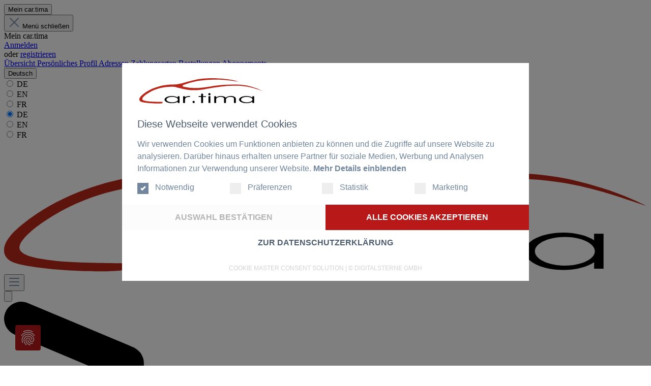

--- FILE ---
content_type: text/html; charset=UTF-8
request_url: https://www.cartima-modelcars.de/maserati-3500-gt-special-vignale-avenue43-1-43-60019/60019
body_size: 30651
content:

<!DOCTYPE html>

<html lang="de-DE"
      itemscope="itemscope"
      itemtype="https://schema.org/WebPage">

                            
    <head>
                                    <meta charset="utf-8">
            
                            <meta name="viewport"
                      content="width=device-width, initial-scale=1, shrink-to-fit=no">
            
                            <meta name="author"
                      content=""/>
                <meta name="robots"
                      content="index,follow"/>
                <meta name="revisit-after"
                      content="15 days"/>
                <meta name="keywords"
                      content=""/>
                <meta name="description"
                      content="Modellauto Maserati 3500 GT Special Vignale Avenue43 1:43 60019 - besuchen Sie unseren Online Shop auf cartima-modelcars.de"/>
            
                <meta property="og:type"
          content="product"/>
    <meta property="og:site_name"
          content="car.tima"/>
    <meta property="og:url"
          content="https://www.cartima-modelcars.de/maserati-3500-gt-special-vignale-avenue43-1-43-60019/60019"/>
    <meta property="og:title"
          content="Modellauto Maserati 3500 GT Special Vignale Avenue43 1:43 60019 - auf cartima-modelcars.de"/>

    <meta property="og:description"
          content="Modellauto Maserati 3500 GT Special Vignale Avenue43 1:43 60019 - besuchen Sie unseren Online Shop auf cartima-modelcars.de"/>
    <meta property="og:image"
          content="https://www.cartima-modelcars.de/media/98/5b/46/1726231091/60019.jpeg"/>

            <meta property="product:brand"
              content="Avenue43"/>
    
            <meta property="product:price:amount"
          content="89.95"/>
    <meta property="product:price:currency"
          content="EUR"/>
    <meta property="product:product_link"
          content="https://www.cartima-modelcars.de/maserati-3500-gt-special-vignale-avenue43-1-43-60019/60019"/>

    <meta name="twitter:card"
          content="product"/>
    <meta name="twitter:site"
          content="car.tima"/>
    <meta name="twitter:title"
          content="Modellauto Maserati 3500 GT Special Vignale Avenue43 1:43 60019 - auf cartima-modelcars.de"/>
    <meta name="twitter:description"
          content="Modellauto Maserati 3500 GT Special Vignale Avenue43 1:43 60019 - besuchen Sie unseren Online Shop auf cartima-modelcars.de"/>
    <meta name="twitter:image"
          content="https://www.cartima-modelcars.de/media/98/5b/46/1726231091/60019.jpeg"/>

                            <meta itemprop="copyrightHolder"
                      content="car.tima"/>
                <meta itemprop="copyrightYear"
                      content=""/>
                <meta itemprop="isFamilyFriendly"
                      content="true"/>
                <meta itemprop="image"
                      content="https://www.cartima-modelcars.de/media/48/4c/98/1592983402/cartima_logo.svg"/>
            
                                                
                    <link rel="shortcut icon"
                  href="https://www.cartima-modelcars.de/media/0e/5e/79/1592983364/favicon.jpg">
        
                                <link rel="apple-touch-icon"
                  sizes="180x180"
                  href="https://www.cartima-modelcars.de/media/ff/69/c5/1592983538/cartima_logo_share.svg">
                    
                            
            
    
    <link rel="canonical" href="https://www.cartima-modelcars.de/maserati-3500-gt-special-vignale-avenue43-1-43-60019/60019" />

                    <title itemprop="name">Modellauto Maserati 3500 GT Special Vignale Avenue43 1:43 60019 - auf cartima-modelcars.de</title>
        
                                                                        <link rel="stylesheet"
                      href="https://www.cartima-modelcars.de/theme/b4d839acab962a7710183db786ee5639/css/all.css?17600148411355400">
                                    
                        <script>
        window.features = {"V6_5_0_0":false,"v6.5.0.0":false,"PERFORMANCE_TWEAKS":false,"performance.tweaks":false,"FEATURE_NEXT_1797":false,"feature.next.1797":false,"FEATURE_NEXT_16710":false,"feature.next.16710":false,"FEATURE_NEXT_13810":false,"feature.next.13810":false,"FEATURE_NEXT_13250":false,"feature.next.13250":false,"FEATURE_NEXT_17276":false,"feature.next.17276":false,"FEATURE_NEXT_16151":false,"feature.next.16151":false,"FEATURE_NEXT_16155":false,"feature.next.16155":false,"FEATURE_NEXT_19501":false,"feature.next.19501":false,"FEATURE_NEXT_15053":false,"feature.next.15053":false,"FEATURE_NEXT_18215":false,"feature.next.18215":false,"FEATURE_NEXT_15815":false,"feature.next.15815":false,"FEATURE_NEXT_14699":false,"feature.next.14699":false,"FEATURE_NEXT_15707":false,"feature.next.15707":false,"FEATURE_NEXT_14360":false,"feature.next.14360":false,"FEATURE_NEXT_15172":false,"feature.next.15172":false,"FEATURE_NEXT_14001":false,"feature.next.14001":false,"FEATURE_NEXT_7739":false,"feature.next.7739":false,"FEATURE_NEXT_16200":false,"feature.next.16200":false,"FEATURE_NEXT_13410":false,"feature.next.13410":false,"FEATURE_NEXT_15917":false,"feature.next.15917":false,"FEATURE_NEXT_15957":false,"feature.next.15957":false,"FEATURE_NEXT_13601":false,"feature.next.13601":false,"FEATURE_NEXT_16992":false,"feature.next.16992":false,"FEATURE_NEXT_7530":false,"feature.next.7530":false,"FEATURE_NEXT_16824":false,"feature.next.16824":false,"FEATURE_NEXT_16271":false,"feature.next.16271":false,"FEATURE_NEXT_15381":false,"feature.next.15381":false,"FEATURE_NEXT_17275":false,"feature.next.17275":false,"FEATURE_NEXT_17016":false,"feature.next.17016":false,"FEATURE_NEXT_16236":false,"feature.next.16236":false,"FEATURE_NEXT_16640":false,"feature.next.16640":false,"FEATURE_NEXT_17858":false,"feature.next.17858":false,"FEATURE_NEXT_6758":false,"feature.next.6758":false,"FEATURE_NEXT_19048":false,"feature.next.19048":false,"FEATURE_NEXT_19822":false,"feature.next.19822":false,"FEATURE_NEXT_18129":false,"feature.next.18129":false,"FEATURE_NEXT_19163":false,"feature.next.19163":false,"FEATURE_NEXT_18187":false,"feature.next.18187":false,"FEATURE_NEXT_17978":false,"feature.next.17978":false,"FEATURE_NEXT_11634":false,"feature.next.11634":false,"FEATURE_NEXT_21547":false,"feature.next.21547":false,"FEATURE_NEXT_22900":false,"feature.next.22900":false};
    </script>
        
                                                    <script>
            window.dataLayer = window.dataLayer || [];

            function gtag() {
                dataLayer.push(arguments);
            }

            (() => {
                const analyticsStorageEnabled = document.cookie.split(';').some((item) => item.trim().includes('campit-google-analytics-cloud-cookie-consent=allowed'));
                const adsEnabled = document.cookie.split(';').some((item) => item.trim().includes('google-ads-enabled=1'));

                // Always set a default consent for consent mode v2
                gtag('consent', 'default', {
                    'ad_user_data': adsEnabled ? 'granted' : 'denied',
                    'ad_storage': adsEnabled ? 'granted' : 'denied',
                    'ad_personalization': adsEnabled ? 'granted' : 'denied',
                    'analytics_storage': analyticsStorageEnabled ? 'granted' : 'denied'
                });
            })();
        </script>
            

                            
    
    
                
            <script type="text/javascript" data-campit-google-analytics="true"
                data-campit-google-analytics-options="{&quot;context&quot;:{&quot;controllerName&quot;:&quot;product&quot;,&quot;controllerAction&quot;:&quot;index&quot;},&quot;measurementId&quot;:&quot;G-DZ2TSPW6FY&quot;,&quot;cookieConsent&quot;:&quot;shopwareCookieConsent&quot;,&quot;debugEnabled&quot;:false}">
            window.campitGoogleAnalyticsCallBack = function () {
                window.dataLayer = window.dataLayer || [];

                function gtag() {
                    dataLayer.push(arguments);
                }

                gtag('js', new Date());
                gtag('config', 'G-DZ2TSPW6FY', {});
            };
        </script>
        

                            <script data-campit-matomo-data="product-page-loaded"
                type="application/json">{"product":{"number":"60019","name":"Maserati 3500 GT Special Vignale Avenue43 1:43 60019","category":"1:43","price":89.95}}</script>
    
                    
    
    
                
    <script type="text/javascript" data-campit-matomo="true"
            data-campit-matomo-options="{&quot;context&quot;:{&quot;controllerName&quot;:&quot;product&quot;,&quot;controllerAction&quot;:&quot;index&quot;},&quot;siteId&quot;:&quot;&quot;,&quot;matomoUrl&quot;:&quot;https:\/\/analytics.cartima-modelcars.de&quot;,&quot;cookieConsent&quot;:&quot;shopwareCookieConsent&quot;,&quot;debugEnabled&quot;:true}">
        window.campitMatomoCallBack = function () {
            <!-- Matomo -->
            var _paq = window._paq = window._paq || [];
            /* tracker methods like "setCustomDimension" should be called before "trackPageView" */
                        _paq.push(['trackPageView']);
            _paq.push(['enableLinkTracking']);
            (function () {
                var u = "https://analytics.cartima-modelcars.de/";
                _paq.push(['setTrackerUrl', u + 'matomo.php']);
                _paq.push(['setSiteId', ]);
                var d = document, g = d.createElement('script'), s = d.getElementsByTagName('script')[0];
                g.async = true;
                g.src = u + 'matomo.js';
                s.parentNode.insertBefore(g, s);
            })();
            <!-- End Matomo Code -->

        };
    </script>
    

    	
	<!-- Google Tag Manager -->
	<script>(function(w,d,s,l,i){w[l]=w[l]||[];w[l].push({'gtm.start':
	new Date().getTime(),event:'gtm.js'});var f=d.getElementsByTagName(s)[0],
	j=d.createElement(s),dl=l!='dataLayer'?'&l='+l:'';j.async=true;j.src=
	'https://www.googletagmanager.com/gtm.js?id='+i+dl;f.parentNode.insertBefore(j,f);
	})(window,document,'script','dataLayer','GTM-5CJVRZ4');</script>
	<!-- End Google Tag Manager -->
	

                            
            
                
                                    <script>
                    window.useDefaultCookieConsent = true;
                </script>
                    
            </head>

    <body class="is-ctl-product is-act-index">

            	            <noscript class="noscript-main">
                
    <div role="alert"
         class="alert alert-info alert-has-icon">
                                                        <span class="icon icon-info">
                        <svg xmlns="http://www.w3.org/2000/svg" xmlns:xlink="http://www.w3.org/1999/xlink" width="24" height="24" viewBox="0 0 24 24"><defs><path d="M12 7c.5523 0 1 .4477 1 1s-.4477 1-1 1-1-.4477-1-1 .4477-1 1-1zm1 9c0 .5523-.4477 1-1 1s-1-.4477-1-1v-5c0-.5523.4477-1 1-1s1 .4477 1 1v5zm11-4c0 6.6274-5.3726 12-12 12S0 18.6274 0 12 5.3726 0 12 0s12 5.3726 12 12zM12 2C6.4772 2 2 6.4772 2 12s4.4772 10 10 10 10-4.4772 10-10S17.5228 2 12 2z" id="icons-default-info" /></defs><use xlink:href="#icons-default-info" fill="#758CA3" fill-rule="evenodd" /></svg>
        </span>                                    
                    <div class="alert-content-container">
                                                    
                                    <div class="alert-content">
                                                    Um unseren Shop in vollem Umfang nutzen zu können, empfehlen wir Ihnen Javascript in Ihrem Browser zu aktivieren.
                                            </div>
                
                                                                </div>
            </div>
            </noscript>
        
	
	<!-- Google Tag Manager (noscript) -->
	<noscript><iframe src="https://www.googletagmanager.com/ns.html?id=GTM-5CJVRZ4"
	height="0" width="0" style="display:none;visibility:hidden"></iframe></noscript>
	<!-- End Google Tag Manager (noscript) -->

                    <header class="header-main">
                                    <div class="container">
                            
    	<div class="row align-items-center justify-content-between header-row position-relative">
	
					<div class="col-sm-auto">
				<div class="row no-gutters align-items-center">
											<div class="col-auto">
							<div class="account-menu">
								    <div class="dropdown">
        	<button class="btn account-menu-btn header-actions-btn mr-4 mr-sm-0 p-0"
			type="button"
			id="accountWidget"
			data-offcanvas-account-menu="true"
			data-toggle="dropdown"
			aria-haspopup="true"
			aria-expanded="false"
			aria-label="Mein car.tima">
		Mein car.tima
	</button>

                    <div class="dropdown-menu dropdown-menu-right account-menu-dropdown js-account-menu-dropdown"
                 aria-labelledby="accountWidget">
                

        
                                                        <button class="btn btn-light offcanvas-close js-offcanvas-close btn-block sticky-top">
                                                    <span class="icon icon-x icon-sm">
                        <svg xmlns="http://www.w3.org/2000/svg" xmlns:xlink="http://www.w3.org/1999/xlink" width="24" height="24" viewBox="0 0 24 24"><defs><path d="m10.5858 12-7.293-7.2929c-.3904-.3905-.3904-1.0237 0-1.4142.3906-.3905 1.0238-.3905 1.4143 0L12 10.5858l7.2929-7.293c.3905-.3904 1.0237-.3904 1.4142 0 .3905.3906.3905 1.0238 0 1.4143L13.4142 12l7.293 7.2929c.3904.3905.3904 1.0237 0 1.4142-.3906.3905-1.0238.3905-1.4143 0L12 13.4142l-7.2929 7.293c-.3905.3904-1.0237.3904-1.4142 0-.3905-.3906-.3905-1.0238 0-1.4143L10.5858 12z" id="icons-default-x" /></defs><use xlink:href="#icons-default-x" fill="#758CA3" fill-rule="evenodd" /></svg>
        </span>                        
                                                    Menü schließen
                                            </button>
                
    
                    <div class="offcanvas-content-container">
                <div class="account-menu">
                                    <div class="dropdown-header account-menu-header">
                    Mein car.tima
                </div>
                    
                                    <div class="account-menu-login">
                    <a href="/account/login"
                       title="Anmelden"
                       class="btn btn-primary account-menu-login-button">
                        Anmelden
                    </a>

                    <div class="account-menu-register">
                        oder <a href="/account/login"
                                                            title="registrieren">registrieren</a>
                    </div>
                </div>
                    
                    <div class="account-menu-links">
                    <div class="header-account-menu">
        <div class="card account-menu-inner">
                                        
                                                <div class="list-group list-group-flush account-aside-list-group">
                        
                                                                <a href="/account"
                                   title="Übersicht"
                                   class="list-group-item list-group-item-action account-aside-item">
                                    Übersicht
                                </a>
                            
                                                            <a href="/account/profile"
                                   title="Persönliches Profil"
                                   class="list-group-item list-group-item-action account-aside-item">
                                    Persönliches Profil
                                </a>
                            
                                                            <a href="/account/address"
                                   title="Adressen"
                                   class="list-group-item list-group-item-action account-aside-item">
                                    Adressen
                                </a>
                            
                                                            <a href="/account/payment"
                                   title="Zahlungsarten"
                                   class="list-group-item list-group-item-action account-aside-item">
                                    Zahlungsarten
                                </a>
                            
                                                            <a href="/account/order"
                                   title="Bestellungen"
                                   class="list-group-item list-group-item-action account-aside-item">
                                    Bestellungen
                                </a>
                                                    

                        <a href="/account/mollie/subscriptions" title="Abonnements" class="list-group-item list-group-item-action account-aside-item">
                Abonnements
            </a>
            
                    </div>
                            
                                                </div>
    </div>
            </div>
            </div>
        </div>
                </div>
            </div>
							</div>
						</div>
																<div class="col-auto ml-sm-3">
							<div class="language-menu">
								                
            <div class="top-bar-nav-item top-bar-language">
                            <form method="post"
                      action="/checkout/language"
                      class="language-form"
                      data-form-auto-submit="true">

                                                                <input type="hidden" name="_csrf_token" value="6dece8e700069b7448ba7fab57c9.OyMf_rMPEYlg23GbJDnYsuuT2sWwAhWcRHvawyh8oko.TUZJkOp-WcRNq0PLZ3j1xdyisIn7UFzTNxyJ8GwR1QkDSkm83EB65jC-Ag">
                    
                    	
	<div class="d-sm-none">
		                                                                                                
                        <div class="languages-menu dropdown">
                            <button class="btn dropdown-toggle top-bar-nav-btn"
                                    type="button"
                                    id="languagesDropdown-top-bar"
                                    data-toggle="dropdown"
                                    aria-haspopup="true"
                                    aria-expanded="false">
                                <div class="top-bar-list-icon language-flag country-de language-de"></div>
                                <span class="top-bar-nav-text">Deutsch</span>
                            </button>
                                                            <div class="top-bar-list dropdown-menu dropdown-menu-right"
                                    aria-labelledby="languagesDropdown-top-bar">
                                                                            <div class="top-bar-list-item dropdown-item item-checked"
                                             title="">

                                            															
					<label class="top-bar-list-label"
						   for="top-bar-2fbb5fe2e29a4d70aa5854ce7ce3e20b">
						<input id="top-bar-2fbb5fe2e29a4d70aa5854ce7ce3e20b"
							   class="top-bar-list-radio"
							   value="2fbb5fe2e29a4d70aa5854ce7ce3e20b"
							   name="languageId"
							   type="radio"
							 checked>
													DE
											</label>
				                                        </div>
                                                                            <div class="top-bar-list-item dropdown-item"
                                             title="">

                                            															
					<label class="top-bar-list-label"
						   for="top-bar-37a076006f704611b823ee69fa41d9f3">
						<input id="top-bar-37a076006f704611b823ee69fa41d9f3"
							   class="top-bar-list-radio"
							   value="37a076006f704611b823ee69fa41d9f3"
							   name="languageId"
							   type="radio"
							>
													EN
											</label>
				                                        </div>
                                                                            <div class="top-bar-list-item dropdown-item"
                                             title="">

                                            															
					<label class="top-bar-list-label"
						   for="top-bar-59d3be1630574fe288539d1990e89259">
						<input id="top-bar-59d3be1630574fe288539d1990e89259"
							   class="top-bar-list-radio"
							   value="59d3be1630574fe288539d1990e89259"
							   name="languageId"
							   type="radio"
							>
													FR
											</label>
				                                        </div>
                                                                    </div>
                                                    </div>

                        <input name="redirectTo" type="hidden" value="frontend.detail.page"/>

                                                    <input name="redirectParameters[productId]" type="hidden" value="efc046d48f924975830d9d5869d0ce90">
                                            
	</div>
	
	<div class="language-switcher d-none d-sm-flex">
					<div class="mr-2 item-checked"
				 title="">

																			
					<label class="top-bar-list-label"
						   for="top-bar-2fbb5fe2e29a4d70aa5854ce7ce3e20b">
						<input id="top-bar-2fbb5fe2e29a4d70aa5854ce7ce3e20b"
							   class="top-bar-list-radio"
							   value="2fbb5fe2e29a4d70aa5854ce7ce3e20b"
							   name="languageId"
							   type="radio"
							 checked>
													DE
											</label>
							</div>
					<div class="mr-2"
				 title="">

																			
					<label class="top-bar-list-label"
						   for="top-bar-37a076006f704611b823ee69fa41d9f3">
						<input id="top-bar-37a076006f704611b823ee69fa41d9f3"
							   class="top-bar-list-radio"
							   value="37a076006f704611b823ee69fa41d9f3"
							   name="languageId"
							   type="radio"
							>
													EN
											</label>
							</div>
					<div class="mr-2"
				 title="">

																			
					<label class="top-bar-list-label"
						   for="top-bar-59d3be1630574fe288539d1990e89259">
						<input id="top-bar-59d3be1630574fe288539d1990e89259"
							   class="top-bar-list-radio"
							   value="59d3be1630574fe288539d1990e89259"
							   name="languageId"
							   type="radio"
							>
													FR
											</label>
							</div>
			</div>
	
                </form>
                    </div>
    							</div>
						</div>
									</div>
			</div>
			
					<div class="col-12 col-lg-auto header-logo-col">
				    <div class="header-logo-main my-3 my-lg-0">
                                <a class="header-logo-main-link"
               href="/"
               title="Zur Startseite wechseln">
                                    <picture class="header-logo-picture">
                                                                                        <source srcset="https://www.cartima-modelcars.de/media/20/a6/80/1592983402/cartima_logo.svg"
                                        media="(min-width: 768px) and (max-width: 991px)">
                                                    
                                                                                    <source srcset="https://www.cartima-modelcars.de/media/31/e4/a6/1592983493/cartima_logo_mobil.svg"
                                        media="(max-width: 767px)">
                                                    
                                                                                    <img src="https://www.cartima-modelcars.de/media/48/4c/98/1592983402/cartima_logo.svg"
                                     alt="Zur Startseite wechseln"
                                     class="img-fluid header-logo-main-img"/>
                                                                        </picture>
                            </a>
        
            </div>
			</div>
		
					<div class="col-12 order-1 col-lg-auto order-lg-2 header-actions-col">
				<div class="row no-gutters align-items-center">
											<div class="col d-lg-none">
							<div class="menu-button">
																	<button class="btn p-0 nav-main-toggle-btn d-flex align-items-center header-actions-btn"
											type="button"
											data-offcanvas-menu="true"
											aria-label="Menü">
																					<span class="icon icon-stack">
                        <svg xmlns="http://www.w3.org/2000/svg" xmlns:xlink="http://www.w3.org/1999/xlink" width="24" height="24" viewBox="0 0 24 24"><defs><path d="M3 13c-.5523 0-1-.4477-1-1s.4477-1 1-1h18c.5523 0 1 .4477 1 1s-.4477 1-1 1H3zm0-7c-.5523 0-1-.4477-1-1s.4477-1 1-1h18c.5523 0 1 .4477 1 1s-.4477 1-1 1H3zm0 14c-.5523 0-1-.4477-1-1s.4477-1 1-1h18c.5523 0 1 .4477 1 1s-.4477 1-1 1H3z" id="icons-default-stack" /></defs><use xlink:href="#icons-default-stack" fill="#758CA3" fill-rule="evenodd" /></svg>
        </span>																			</button>
															</div>
						</div>
					
											<div class="col-auto">
							<div class="search-toggle">
								<button class="btn header-actions-btn search-toggle-btn js-search-toggle-btn collapsed p-0 mr-4 d-flex align-items-center"
										type="button"
										data-toggle="collapse"
										data-target="#searchCollapse"
										aria-expanded="false"
										aria-controls="searchCollapse"
										aria-label="Suchen">
									<span class="icon icon-cartima icon-cartima-search">
                        <?xml version="1.0" encoding="utf-8"?>
<!-- Generator: Adobe Illustrator 24.2.0, SVG Export Plug-In . SVG Version: 6.00 Build 0)  -->
<svg version="1.1" id="Ebene_1" xmlns="http://www.w3.org/2000/svg" xmlns:xlink="http://www.w3.org/1999/xlink" x="0px" y="0px"
	 viewBox="0 0 361 361.9" style="enable-background:new 0 0 361 361.9;" xml:space="preserve">
<style type="text/css">
	.st0{clip-path:url(#SVGID_2_);}
</style>
<g>
	<g>
		<defs>
			<rect id="SVGID_1_" width="361" height="361.9"/>
		</defs>
		<clipPath id="SVGID_2_">
			<use xlink:href="#SVGID_1_"  style="overflow:visible;"/>
		</clipPath>
		<path class="st0" d="M357.6,342.6l-87.7-87.7c23.5-27,37.8-62.3,37.8-100.9c0-84.9-69-153.8-153.8-153.8C69,0.2,0,69.2,0,154
			s69,153.8,153.8,153.8c38.6,0,73.8-14.2,100.9-37.8l87.7,87.7c2.1,2.1,4.9,3.2,7.6,3.2c2.7,0,5.5-1,7.6-3.2
			C361.8,353.6,361.8,346.7,357.6,342.6L357.6,342.6z M21.5,154c0-73,59.4-132.2,132.2-132.2c73,0,132.2,59.4,132.2,132.2
			s-59.3,132.3-132.2,132.3C80.9,286.3,21.5,227,21.5,154L21.5,154z M21.5,154"/>
	</g>
</g>
</svg>

        </span>								</button>
							</div>
						</div>
					
											<div class="col-auto">
							<div class="header-cart"
								 data-offcanvas-cart="true">
								<a class="btn header-cart-btn header-actions-btn p-0 d-flex align-items-center"
								   href="/checkout/cart"
								   data-cart-widget="true"
								   title="Warenkorb"
								   aria-label="Warenkorb">
									    <span class="icon icon-cartima icon-cartima-cart">
                        <?xml version="1.0" encoding="iso-8859-1"?>
<!-- Generator: Adobe Illustrator 24.0.3, SVG Export Plug-In . SVG Version: 6.00 Build 0)  -->
<svg version="1.1" id="Isolationsmodus" xmlns="http://www.w3.org/2000/svg" xmlns:xlink="http://www.w3.org/1999/xlink" x="0px"
	 y="0px" viewBox="0 0 360.362 387.964" style="enable-background:new 0 0 360.362 387.964;" xml:space="preserve">
<g>
	<path d="M102.202,254.683h215.121c23.758,0,43.039-19.36,43.039-43.039v-90.641c0-5.281-4.32-9.601-9.597-9.601
		c-5.282,0-9.602,4.32-9.602,9.601v90.559c0,13.203-10.719,23.84-23.84,23.84H102.202c-13.199,0-23.84-10.719-23.84-23.84V34.605
		c0-0.321,0-0.723-0.078-1.043v-0.239c0-0.242-0.082-0.48-0.082-0.64c0-0.16-0.078-0.399-0.16-0.559c0-0.082-0.078-0.242-0.078-0.32
		c-0.082-0.242-0.16-0.402-0.242-0.641c0-0.082-0.078-0.16-0.078-0.242c-0.083-0.156-0.161-0.398-0.243-0.558
		c-0.078-0.079-0.078-0.239-0.16-0.321l-0.238-0.48c-0.082-0.16-0.16-0.239-0.238-0.399c-0.082-0.082-0.161-0.242-0.243-0.32
		c-0.078-0.16-0.238-0.32-0.32-0.398l-0.238-0.243c-0.16-0.16-0.242-0.32-0.403-0.48c-0.078-0.078-0.16-0.16-0.238-0.16
		c-0.16-0.16-0.32-0.321-0.48-0.399l-0.239-0.242c-0.16-0.078-0.32-0.238-0.48-0.316c-0.16-0.16-0.402-0.242-0.563-0.403
		c-0.078,0-0.16-0.078-0.16-0.16l-0.957-0.48L13.323,0.765C8.444-1.317,2.843,1.003,0.765,5.882
		c-2.082,4.801,0.238,10.481,5.117,12.563l53.199,22.476v238.082c0,22.559,17.363,41.039,39.441,42.879
		c-4.48,6.723-7.121,14.801-7.121,23.52c0,23.441,19.121,42.562,42.563,42.562c23.437,0,42.558-19.121,42.558-42.562
		c0-8.637-2.558-16.637-6.961-23.36h101.84c-4.398,6.723-6.957,14.723-6.957,23.36c0,23.441,19.117,42.562,42.559,42.562
		c23.441,0,42.558-19.121,42.558-42.562c0-23.438-19.117-42.559-42.558-42.559H102.202c-13.199,0-23.84-10.719-23.84-23.84v-31.601
		C85.163,251.964,93.401,254.683,102.202,254.683L102.202,254.683z M157.323,345.402c0,12.882-10.48,23.363-23.359,23.363
		c-12.883,0-23.36-10.481-23.36-23.363c0-12.879,10.477-23.36,23.36-23.36C146.843,322.042,157.323,332.523,157.323,345.402
		L157.323,345.402z M330.284,345.402c0,12.882-10.48,23.363-23.363,23.363c-12.879,0-23.36-10.481-23.36-23.363
		c0-12.879,10.481-23.36,23.36-23.36C319.804,322.042,330.284,332.523,330.284,345.402L330.284,345.402z M330.284,345.402"/>
</g>
</svg>

        </span>        <span class="header-cart-total">
        0,00 €
    </span>
								</a>
							</div>
						</div>
									</div>
			</div>
		        
    <div class="collapse"
         id="searchCollapse">
        <div class="header-search">
            <form action="/search"
                  method="get"
                  data-search-form="true"
                  data-search-widget-options='{&quot;searchWidgetMinChars&quot;:2}'
                  data-url="/suggest?search="
                  class="header-search-form">
                                    <div class="input-group">
                                                    <input type="search"
                                   name="search"
                                   class="form-control header-search-input"
                                   autocomplete="off"
                                   autocapitalize="off"
                                   placeholder="Suchbegriff ..."
                                   aria-label="Suchbegriff ..."
                                   value=""
                            >
                        
                        	<div class="input-group-append">
		<button type="submit"
				class="btn header-search-btn btn-primary"
				aria-label="Suchen">
			<span class="icon icon-cartima icon-cartima-search">
                        <?xml version="1.0" encoding="utf-8"?>
<!-- Generator: Adobe Illustrator 24.2.0, SVG Export Plug-In . SVG Version: 6.00 Build 0)  -->
<svg version="1.1" id="Ebene_1" xmlns="http://www.w3.org/2000/svg" xmlns:xlink="http://www.w3.org/1999/xlink" x="0px" y="0px"
	 viewBox="0 0 361 361.9" style="enable-background:new 0 0 361 361.9;" xml:space="preserve">
<style type="text/css">
	.st0{clip-path:url(#SVGID_2_);}
</style>
<g>
	<g>
		<defs>
			<rect id="SVGID_1_" width="361" height="361.9"/>
		</defs>
		<clipPath id="SVGID_2_">
			<use xlink:href="#SVGID_1_"  style="overflow:visible;"/>
		</clipPath>
		<path class="st0" d="M357.6,342.6l-87.7-87.7c23.5-27,37.8-62.3,37.8-100.9c0-84.9-69-153.8-153.8-153.8C69,0.2,0,69.2,0,154
			s69,153.8,153.8,153.8c38.6,0,73.8-14.2,100.9-37.8l87.7,87.7c2.1,2.1,4.9,3.2,7.6,3.2c2.7,0,5.5-1,7.6-3.2
			C361.8,353.6,361.8,346.7,357.6,342.6L357.6,342.6z M21.5,154c0-73,59.4-132.2,132.2-132.2c73,0,132.2,59.4,132.2,132.2
			s-59.3,132.3-132.2,132.3C80.9,286.3,21.5,227,21.5,154L21.5,154z M21.5,154"/>
	</g>
</g>
</svg>

        </span>		</button>
	</div>
                    </div>
                            </form>
        </div>
    </div>
	</div>
                    </div>
                            </header>
        
                    <div class="nav-main">
                                    
    <div class="main-navigation"
         id="mainNavigation"
         data-flyout-menu="true">
                    <div class="container d-flex justify-content-between">
                                    <nav class="nav main-navigation-menu"
                        itemscope="itemscope"
                        itemtype="http://schema.org/SiteNavigationElement">
                                                    <a class="nav-link main-navigation-link home-link"
                                href="/"
                                itemprop="url"
                                title="Home">
                                <div class="main-navigation-link-text">
                                    <span itemprop="name">Home</span>
                                </div>
                            </a>
                        
                                                                                                                                                    
                                                                                                            <a class="nav-link main-navigation-link"
                                           href="https://www.cartima-modelcars.de/modellautos/"
                                           itemprop="url"
                                                                                            data-flyout-menu-trigger="3bdf1336303d4a0b803dc8151182ecf1"
                                                                                       title="Modellautos">
                                            <div class="main-navigation-link-text">
                                                <span itemprop="name">Modellautos</span>
                                            </div>
                                        </a>
                                                                                                                                                                                                
                                                                                                            <a class="nav-link main-navigation-link"
                                           href="https://www.cartima-modelcars.de/literatur/"
                                           itemprop="url"
                                                                                            data-flyout-menu-trigger="05afdf44e2014fcba51bfb8556d26ed3"
                                                                                       title="Literatur">
                                            <div class="main-navigation-link-text">
                                                <span itemprop="name">Literatur</span>
                                            </div>
                                        </a>
                                                                                                                                                                                                
                                                                                                            <a class="nav-link main-navigation-link"
                                           href="https://www.cartima-modelcars.de/lifestyle/"
                                           itemprop="url"
                                                                                            data-flyout-menu-trigger="796e479c081c4f739d1951d21ea9fc22"
                                                                                       title="Lifestyle">
                                            <div class="main-navigation-link-text">
                                                <span itemprop="name">Lifestyle</span>
                                            </div>
                                        </a>
                                                                                                                                                                                                
                                                                                                            <a class="nav-link main-navigation-link"
                                           href="https://www.cartima-modelcars.de/exclusive/"
                                           itemprop="url"
                                                                                       title="Exclusive">
                                            <div class="main-navigation-link-text">
                                                <span itemprop="name">Exclusive</span>
                                            </div>
                                        </a>
                                                                                                                                            </nav>
                									<nav class="nav secondary-navigation-menu">
						<a href="https://www.cartima-modelcars.de/vorbestellungen/" class="nav-link-preorder d-flex align-items-center justify-content-center px-4 h-100">
							<span class="icon icon-cartima icon-cartima-cart-preorder">
                        <?xml version="1.0" encoding="utf-8"?>
<!-- Generator: Adobe Illustrator 24.3.0, SVG Export Plug-In . SVG Version: 6.00 Build 0)  -->
<svg version="1.1" id="Ebene_1" xmlns="http://www.w3.org/2000/svg" xmlns:xlink="http://www.w3.org/1999/xlink" x="0px" y="0px"
	 viewBox="0 0 369 451.5" style="enable-background:new 0 0 369 451.5;" xml:space="preserve">
<g>
	<path d="M367,239.1c-4.4-26.6-13.5-51.3-28.4-73.9c-10.5-15.8-23-29.8-37.8-41.7c-2.4-2-2.7-3.4-1-6
		c3.2-4.8,6.2-9.9,9-14.9c1.4-2.5,2.7-2.8,5-1.2c4.4,2.9,9,5.7,13.7,8.3c6.2,3.3,11.4,2.2,15.1-3.7c7.1-11.3,14-22.6,20.7-34.1
		c3.3-5.7,1.9-11.2-3.7-14.7c-17-10.5-34.1-20.8-51.2-31.1c-6.2-3.7-11.6-2.3-15.5,3.8c-6.9,11-13.7,22.1-20.2,33.3
		c-3.8,6.4-2.3,11.7,4,15.8c4.1,2.6,8.2,5.2,12.4,7.5c3,1.6,4.2,3,1.8,6.3c-2.9,3.9-5.4,8-7.5,12.3c-1.9,3.9-3.6,3.8-7.1,1.8
		c-22.6-13.1-46.9-21.1-72.9-23.5c-8.5-0.8-8.5-0.8-8.5-9.5c0-2.5,0.2-5-0.1-7.5c-0.4-3.7,0.8-5,4.7-4.8c5.5,0.3,10.9,0.2,16.2-1.8
		c13.3-4.9,21.9-18.9,19.9-32.8c-2.1-14.6-13.5-25.6-28.1-26.4c-15.3-0.8-30.6-0.8-45.9,0c-13.4,0.7-24.8,10.8-27.5,23.6
		c-2.9,13.4,3.3,26.8,15,33.6c6.7,3.9,13.9,4.1,21.3,3.9c2.7-0.1,4,0.6,3.8,3.6c-0.2,4.7-0.2,9.3,0,14c0.1,2.6-1,3.3-3.4,3.6
		c-6.8,0.8-13.5,1.4-20.3,2.7c-43,8.5-78.9,29.2-107.2,62.8C18.1,178.3,4.2,212.8,0.7,251.8c-2.3,25.8,0.9,50.9,9.4,75.2
		c13.5,38.8,37.3,70,71.5,92.9c37.8,25.3,79.6,35.5,124.8,30.2c31.8-3.7,60.9-15,86.7-34.1c37.9-28.3,62.1-65.5,71.9-111.7
		c1.7-7.9,2.7-16,4-24c0-9,0-18,0-27C367.3,248.7,367.8,243.8,367,239.1z M80.1,392.4c-1-1.3-1.7-2.9-1.7-4.8c0-4.2,3.5-6.9,4.8-7.9
		c1.6-1.3,3.2-3,4.8-5.1c2.6-3.5,2.3-8.1-0.8-11c-3.1-3-7.1-3.2-10.7-0.6c-0.9,0.7-1.9,1.5-2.8,2.5c-4.5,4.3-7.1,6.8-11.1,6.5
		c-2.1-0.2-3.8-1.2-5.4-2.7c-19.5-24.2-32.3-54.3-35.3-87.5c0.3-1.5,1-2.9,2.1-4.2c3.2-3.4,8.2-3.1,9.9-3c8,0.5,16.3,0.3,24.3,0.1
		c1.7,0,3.4-0.1,5.1-0.1c6.1-0.1,9.9-3.1,10.1-7.9c0.1-2-0.6-3.9-1.9-5.3c-1.8-1.9-4.6-3.1-7.9-3.2c-9.4-0.3-19.5-0.3-30.8,0.1
		c-2.9,0.1-6.6-0.2-9.1-2.9c-1-1.1-1.6-2.4-1.9-3.6c3-34.1,16.2-65.1,36.8-90c1.1-0.9,2.7-1.8,4.6-1.8c3.5-0.1,5.9,2.5,6.6,3.4
		c2.1,2.3,4.2,4.4,6.4,6.1c3.8,3.1,8.1,2.9,11.3-0.4c2.9-3,3-7.7,0.3-11.1c-1.1-1.5-2.5-3.1-3.8-4.1c-1.3-0.9-5.4-3.7-5.5-8.3
		c0-2.4,1-4.4,2.4-6c24.6-20.1,55.4-33.2,89.6-36.1c1,0.3,2.1,0.8,3,1.7c2.6,2.3,2.9,5.7,2.8,8.4c-0.3,10.1-0.3,20.5-0.1,30.9
		c0.1,6.9,2.9,8.9,5.6,10c3,1.2,5.6,0.8,8.2-1.3c2.2-1.9,3.2-4.3,3.1-8.2c0-4.4,0-8.8,0-13.1c0-6.1,0.1-12.4-0.1-18.6
		c0-1.5-0.1-5.5,2.7-8c1-0.9,2.1-1.4,3.2-1.7c34.2,2.8,65.1,16.1,89.8,36.4c1.1,1.4,2,3.2,2,5.3c0.1,4.2-3.4,7.1-4.9,8.3
		s-3,2.8-4.4,4.8c-2.6,3.5-2.3,7.9,0.8,10.9c3.2,3.1,7.1,3.4,10.5,0.8c2.3-1.8,4.5-3.9,6.9-6.2c1.1-1.1,2.3-2.3,3.5-3.4l3.5-3.3
		c23.2,25.9,38.1,59.2,41.1,95.6c-0.3,1.1-0.8,2.1-1.6,3c-2.3,2.6-5.8,2.6-7.6,2.5c-9.5-0.1-19.2-0.1-28.6,0h-3.7
		c-6.7,0-8.5,2.8-9.5,5.6c-0.9,2.6-0.6,5.2,0.8,7.3c1.4,2.1,3.7,3.3,6.5,3.4c11.4,0.5,23.1,0.4,34.1,0.2c1.8,0,5.5-0.1,8,2.6
		c0.9,1.1,1.5,2.2,1.7,3.5c-3,36.9-18.5,70.4-42.3,96.3l-3.4-4c-0.8-0.9-1.5-1.9-2.3-2.8c-1.4-1.7-2.7-3.4-4.1-4.7
		c-4.6-4.4-9.4-4.9-13.1-1.4c-4.8,4.6-2.1,9.7,1,13.1c4.4,4.9,7.1,7.8,6.6,11.9c-0.1,1.4-0.6,2.5-1.3,3.6
		c-25,20.6-56.2,33.9-90.5,36.8c-1-0.3-1.9-0.8-2.8-1.6c-2.5-2.2-2.7-5.4-2.6-7.6c0.2-9.1,0.1-18.3,0.1-27.3v-4.4
		c0-4.9-1.5-10.7-8.2-10.7h-0.1c-6.8,0-8.4,5.7-8.5,10.5c-0.2,11-0.1,22.2,0,31.6c0,1.7,0.1,5.4-2.7,7.8c-0.9,0.8-1.8,1.3-2.8,1.5
		C136.5,426.4,105.1,413.1,80.1,392.4z M297.1,62.9c2.5-3.7,4.8-7.6,7-11.5c1.3-2.4,2.6-2.3,4.7-1c9.6,5.9,19.3,11.7,28.9,17.6
		c0.9,0.6,2.2,0.9,2.4,2.6c-0.6,1-1.2,2.2-1.9,3.3c-2.7,4.2-4.1,10.8-8.2,12c-4.1,1.2-8.5-4.1-12.8-6.6c-6.3-3.6-12.5-7.6-18.8-11.3
		C296,66.5,295.5,65.3,297.1,62.9z M162.8,40.3c-7.4-0.6-10.8-8.6-6.9-14.9c1.5-2.4,3.5-4.1,6.4-4.3c15.1-1,30.2-1.2,45.2,0.1
		c4.5,0.4,6.9,3.8,7.5,8.2c0.6,4.6-1.4,8.1-5.5,10.2c-2.1,1.1-4.5,1.1-6.8,1.1c-6,0-12,0-18,0c0-0.1,0-0.2,0-0.3
		C177.4,40.5,170,41,162.8,40.3z"/>
	<path d="M195,264.7c0.1-6.3,0-12.6,0-18.9l0,0c0-6,0-42,0-48c0-8-3.7-12.6-10.2-12.7c-6.6-0.1-10.6,4.6-10.7,12.8
		c-0.1,6.1,0,42.3-0.1,48.4c-0.1,8.8-20.1,8.8-28.9,9.4c-0.7,0.1-1.3,0.2-2,0.3c-5.8,0.9-9.3,4.9-9.2,10.4c0.1,5.4,4,9.5,9.9,9.7
		c6.6,0.3,33.3,0.3,39.9,0.1C191.2,276.3,194.9,272.3,195,264.7z"/>
</g>
</svg>

        </span>							<div class="main-navigation-link-text ml-2">
								<span itemprop="name">Pre-Order</span>
							</div>
						</a>
					</nav>
				            </div>
        
                                                                                                                                                                                                                                                            
                                                <div class="navigation-flyouts">
                                                                                                                                                                <div class="navigation-flyout"
                                             data-flyout-menu-id="3bdf1336303d4a0b803dc8151182ecf1">
                                            <div class="container">
                                                                                                                        <div class="row navigation-flyout-bar">
                            <div class="col">
                    <div class="navigation-flyout-category-link">
                        	                                                            <a class="nav-link"
                                   href="https://www.cartima-modelcars.de/modellautos/"
                                   itemprop="url"
                                   title="Modellautos">
                                                                            Zur Kategorie Modellautos
                                        <span class="icon icon-arrow-right icon-primary">
                        <svg xmlns="http://www.w3.org/2000/svg" xmlns:xlink="http://www.w3.org/1999/xlink" width="16" height="16" viewBox="0 0 16 16"><defs><path id="icons-solid-arrow-right" d="M6.7071 6.2929c-.3905-.3905-1.0237-.3905-1.4142 0-.3905.3905-.3905 1.0237 0 1.4142l3 3c.3905.3905 1.0237.3905 1.4142 0l3-3c.3905-.3905.3905-1.0237 0-1.4142-.3905-.3905-1.0237-.3905-1.4142 0L9 8.5858l-2.2929-2.293z" /></defs><use transform="rotate(-90 9 8.5)" xlink:href="#icons-solid-arrow-right" fill="#758CA3" fill-rule="evenodd" /></svg>
        </span>                                                                    </a>
                                                    
	
			<div class="d-flex">
			<a class="nav-link text-primary text-uppercase font-weight-bold" href="https://www.cartima-modelcars.de/exclusive/" itemprop="url">Exclusive</a>
			<a class="nav-link text-primary text-uppercase font-weight-bold ml-3" href="https://www.cartima-modelcars.de/neuheiten/" itemprop="url">Neuheiten</a>
			<a class="nav-link text-primary text-uppercase font-weight-bold ml-3" href="https://www.cartima-modelcars.de/sale/" itemprop="url">Sale</a>
		</div>
	                    </div>
                </div>
            
                            <div class="col-auto">
                    <div class="navigation-flyout-close js-close-flyout-menu">
                                                                                    <span class="icon icon-x">
                        <svg xmlns="http://www.w3.org/2000/svg" xmlns:xlink="http://www.w3.org/1999/xlink" width="24" height="24" viewBox="0 0 24 24"><defs><path d="m10.5858 12-7.293-7.2929c-.3904-.3905-.3904-1.0237 0-1.4142.3906-.3905 1.0238-.3905 1.4143 0L12 10.5858l7.2929-7.293c.3905-.3904 1.0237-.3904 1.4142 0 .3905.3906.3905 1.0238 0 1.4143L13.4142 12l7.293 7.2929c.3904.3905.3904 1.0237 0 1.4142-.3906.3905-1.0238.3905-1.4143 0L12 13.4142l-7.2929 7.293c-.3905.3904-1.0237.3904-1.4142 0-.3905-.3906-.3905-1.0238 0-1.4143L10.5858 12z" id="icons-default-x" /></defs><use xlink:href="#icons-default-x" fill="#758CA3" fill-rule="evenodd" /></svg>
        </span>                                                                        </div>
                </div>
                    </div>
    
            <div class="row navigation-flyout-content">
                            <div class="col">
                    <div class="navigation-flyout-categories">
                        	    
                    
    <div class="row navigation-flyout-categories is-level-0">
				        			
						
								
																								
											<div class="col-3 navigation-flyout-col">
																								<a class="nav-item nav-link navigation-flyout-link is-level-0"
									   href="https://www.cartima-modelcars.de/modellautos/fahrzeug-hersteller/"
									   itemprop="url"
									   title="Fahrzeug-Hersteller">
										<span itemprop="name">Fahrzeug-Hersteller</span>
									</a>
															
																								    
        
    <div class="navigation-flyout-categories is-level-1">
				        			
						
																	
																								
											<div class="navigation-flyout-col">
																								<a class="nav-item nav-link navigation-flyout-link is-level-1"
									   href="https://www.cartima-modelcars.de/modellautos/fahrzeug-hersteller/abarth/"
									   itemprop="url"
									   title="Abarth">
										<span itemprop="name">Abarth</span>
									</a>
															
																								    
        
    <div class="navigation-flyout-categories is-level-2">
				            </div>
																					</div>
												
			        			
						
																	
																								
											<div class="navigation-flyout-col">
																								<a class="nav-item nav-link navigation-flyout-link is-level-1"
									   href="https://www.cartima-modelcars.de/modellautos/fahrzeug-hersteller/acura/"
									   itemprop="url"
									   title="Acura">
										<span itemprop="name">Acura</span>
									</a>
															
																								    
        
    <div class="navigation-flyout-categories is-level-2">
				            </div>
																					</div>
												
			        			
						
																	
																								
											<div class="navigation-flyout-col">
																								<a class="nav-item nav-link navigation-flyout-link is-level-1"
									   href="https://www.cartima-modelcars.de/modellautos/fahrzeug-hersteller/alfa-romeo/"
									   itemprop="url"
									   title="Alfa Romeo">
										<span itemprop="name">Alfa Romeo</span>
									</a>
															
																								    
        
    <div class="navigation-flyout-categories is-level-2">
				            </div>
																					</div>
												
			        			
						
																	
																								
											<div class="navigation-flyout-col">
																								<a class="nav-item nav-link navigation-flyout-link is-level-1"
									   href="https://www.cartima-modelcars.de/modellautos/fahrzeug-hersteller/alphatauri/"
									   itemprop="url"
									   title="AlphaTauri">
										<span itemprop="name">AlphaTauri</span>
									</a>
															
																								    
        
    <div class="navigation-flyout-categories is-level-2">
				            </div>
																					</div>
												
			        			
						
																	
																								
											<div class="navigation-flyout-col">
																								<a class="nav-item nav-link navigation-flyout-link is-level-1"
									   href="https://www.cartima-modelcars.de/modellautos/fahrzeug-hersteller/alpina/"
									   itemprop="url"
									   title="Alpina">
										<span itemprop="name">Alpina</span>
									</a>
															
																								    
        
    <div class="navigation-flyout-categories is-level-2">
				            </div>
																					</div>
												
			        			
						
																	
									<a class="nav-item nav-link navigation-flyout-link navigation-flyout-link-more font-weight-bold text-primary is-level-1"
					   href="https://www.cartima-modelcars.de/modellautos/fahrzeug-hersteller/"
					   itemprop="url"
					   title="Weitere">
						<span itemprop="name">Weitere</span>
					</a>
												
			        			
						
																	
							
			        			
						
																	
							
			        			
						
																	
							
			        			
						
																	
							
			        			
						
																	
							
			        			
						
																	
							
			        			
						
																	
							
			        			
						
																	
							
			        			
						
																	
							
			        			
						
																	
							
			        			
						
																	
							
			        			
						
																	
							
			        			
						
																	
							
			        			
						
																	
							
			        			
						
																	
							
			        			
						
																	
							
			        			
						
																	
							
			        			
						
																	
							
			        			
						
																	
							
			        			
						
																	
							
			        			
						
																	
							
			        			
						
																	
							
			        			
						
																	
							
			        			
						
																	
							
			        			
						
																	
							
			        			
						
																	
							
			        			
						
																	
							
			        			
						
																	
							
			        			
						
																	
							
			        			
						
																	
							
			        			
						
																	
							
			        			
						
																	
							
			        			
						
																	
							
			        			
						
																	
							
			        			
						
																	
							
			        			
						
																	
							
			        			
						
																	
							
			        			
						
																	
							
			        			
						
																	
							
			        			
						
																	
							
			        			
						
																	
							
			        			
						
																	
							
			        			
						
																	
							
			        			
						
																	
							
			        			
						
																	
							
			        			
						
																	
							
			        			
						
																	
							
			        			
						
																	
							
			        			
						
																	
							
			        			
						
																	
							
			        			
						
																	
							
			        			
						
																	
							
			        			
						
																	
							
			        			
						
																	
							
			        			
						
																	
							
			        			
						
																	
							
			        			
						
																	
							
			        			
						
																	
							
			        			
						
																	
							
			        			
						
																	
							
			        			
						
																	
							
			        			
						
																	
							
			        			
						
																	
							
			        			
						
																	
							
			        			
						
																	
							
			        			
						
																	
							
			        			
						
																	
							
			        			
						
																	
							
			        			
						
																	
							
			        			
						
																	
							
			        			
						
																	
							
			        			
						
																	
							
			        			
						
																	
							
			        			
						
																	
							
			        			
						
																	
							
			        			
						
																	
							
			        			
						
																	
							
			        			
						
																	
							
			        			
						
																	
							
			        			
						
																	
							
			        			
						
																	
							
			        			
						
																	
							
			        			
						
																	
							
			        			
						
																	
							
			        			
						
																	
							
			        			
						
																	
							
			        			
						
																	
							
			        			
						
																	
							
			        			
						
																	
							
			        			
						
																	
							
			        			
						
																	
							
			            </div>
																					</div>
												
			        			
						
								
																								
											<div class="col-3 navigation-flyout-col">
																								<a class="nav-item nav-link navigation-flyout-link is-level-0"
									   href="https://www.cartima-modelcars.de/modellautos/modell-hersteller/"
									   itemprop="url"
									   title="Modell-Hersteller">
										<span itemprop="name">Modell-Hersteller</span>
									</a>
															
																								    
        
    <div class="navigation-flyout-categories is-level-1">
				        			
						
																	
																								
											<div class="navigation-flyout-col">
																								<a class="nav-item nav-link navigation-flyout-link is-level-1"
									   href="https://www.cartima-modelcars.de/modellautos/modell-hersteller/acme/"
									   itemprop="url"
									   title="ACME">
										<span itemprop="name">ACME</span>
									</a>
															
																								    
        
    <div class="navigation-flyout-categories is-level-2">
				            </div>
																					</div>
												
			        			
						
																	
																								
											<div class="navigation-flyout-col">
																								<a class="nav-item nav-link navigation-flyout-link is-level-1"
									   href="https://www.cartima-modelcars.de/modellautos/modell-hersteller/almost-real/"
									   itemprop="url"
									   title="Almost Real">
										<span itemprop="name">Almost Real</span>
									</a>
															
																								    
        
    <div class="navigation-flyout-categories is-level-2">
				            </div>
																					</div>
												
			        			
						
																	
																								
											<div class="navigation-flyout-col">
																								<a class="nav-item nav-link navigation-flyout-link is-level-1"
									   href="https://www.cartima-modelcars.de/modellautos/modell-hersteller/autoart/"
									   itemprop="url"
									   title="AutoArt">
										<span itemprop="name">AutoArt</span>
									</a>
															
																								    
        
    <div class="navigation-flyout-categories is-level-2">
				            </div>
																					</div>
												
			        			
						
																	
																								
											<div class="navigation-flyout-col">
																								<a class="nav-item nav-link navigation-flyout-link is-level-1"
									   href="https://www.cartima-modelcars.de/modellautos/modell-hersteller/autocult/"
									   itemprop="url"
									   title="Autocult">
										<span itemprop="name">Autocult</span>
									</a>
															
																								    
        
    <div class="navigation-flyout-categories is-level-2">
				            </div>
																					</div>
												
			        			
						
																	
																								
											<div class="navigation-flyout-col">
																								<a class="nav-item nav-link navigation-flyout-link is-level-1"
									   href="https://www.cartima-modelcars.de/modellautos/modell-hersteller/avenue-43/"
									   itemprop="url"
									   title="Avenue 43">
										<span itemprop="name">Avenue 43</span>
									</a>
															
																								    
        
    <div class="navigation-flyout-categories is-level-2">
				            </div>
																					</div>
												
			        			
						
																	
									<a class="nav-item nav-link navigation-flyout-link navigation-flyout-link-more font-weight-bold text-primary is-level-1"
					   href="https://www.cartima-modelcars.de/modellautos/modell-hersteller/"
					   itemprop="url"
					   title="Weitere">
						<span itemprop="name">Weitere</span>
					</a>
												
			        			
						
																	
							
			        			
						
																	
							
			        			
						
																	
							
			        			
						
																	
							
			        			
						
																	
							
			        			
						
																	
							
			        			
						
																	
							
			        			
						
																	
							
			        			
						
																	
							
			        			
						
																	
							
			        			
						
																	
							
			        			
						
																	
							
			        			
						
																	
							
			        			
						
																	
							
			        			
						
																	
							
			        			
						
																	
							
			        			
						
																	
							
			        			
						
																	
							
			        			
						
																	
							
			        			
						
																	
							
			        			
						
																	
							
			        			
						
																	
							
			        			
						
																	
							
			        			
						
																	
							
			        			
						
																	
							
			        			
						
																	
							
			        			
						
																	
							
			        			
						
																	
							
			        			
						
																	
							
			        			
						
																	
							
			        			
						
																	
							
			        			
						
																	
							
			        			
						
																	
							
			        			
						
																	
							
			        			
						
																	
							
			        			
						
																	
							
			        			
						
																	
							
			        			
						
																	
							
			        			
						
																	
							
			        			
						
																	
							
			        			
						
																	
							
			        			
						
																	
							
			        			
						
																	
							
			        			
						
																	
							
			        			
						
																	
							
			        			
						
																	
							
			        			
						
																	
							
			        			
						
																	
							
			        			
						
																	
							
			        			
						
																	
							
			        			
						
																	
							
			        			
						
																	
							
			        			
						
																	
							
			        			
						
																	
							
			        			
						
																	
							
			        			
						
																	
							
			        			
						
																	
							
			        			
						
																	
							
			        			
						
																	
							
			        			
						
																	
							
			        			
						
																	
							
			        			
						
																	
							
			        			
						
																	
							
			        			
						
																	
							
			        			
						
																	
							
			        			
						
																	
							
			        			
						
																	
							
			        			
						
																	
							
			            </div>
																					</div>
												
			        			
						
								
																								
											<div class="col-3 navigation-flyout-col">
																								<a class="nav-item nav-link navigation-flyout-link is-level-0"
									   href="https://www.cartima-modelcars.de/modellautos/massstab/"
									   itemprop="url"
									   title="Maßstab">
										<span itemprop="name">Maßstab</span>
									</a>
															
																								    
        
    <div class="navigation-flyout-categories is-level-1">
				        			
						
																	
																								
											<div class="navigation-flyout-col">
																								<a class="nav-item nav-link navigation-flyout-link is-level-1"
									   href="https://www.cartima-modelcars.de/modellautos/massstab/1-10/"
									   itemprop="url"
									   title="1:10">
										<span itemprop="name">1:10</span>
									</a>
															
																								    
        
    <div class="navigation-flyout-categories is-level-2">
				            </div>
																					</div>
												
			        			
						
																	
																								
											<div class="navigation-flyout-col">
																								<a class="nav-item nav-link navigation-flyout-link is-level-1"
									   href="https://www.cartima-modelcars.de/modellautos/massstab/1-12/"
									   itemprop="url"
									   title="1:12">
										<span itemprop="name">1:12</span>
									</a>
															
																								    
        
    <div class="navigation-flyout-categories is-level-2">
				            </div>
																					</div>
												
			        			
						
																	
																								
											<div class="navigation-flyout-col">
																								<a class="nav-item nav-link navigation-flyout-link is-level-1"
									   href="https://www.cartima-modelcars.de/modellautos/massstab/1-18/"
									   itemprop="url"
									   title="1:18">
										<span itemprop="name">1:18</span>
									</a>
															
																								    
        
    <div class="navigation-flyout-categories is-level-2">
				            </div>
																					</div>
												
			        			
						
																	
																								
											<div class="navigation-flyout-col">
																								<a class="nav-item nav-link navigation-flyout-link is-level-1"
									   href="https://www.cartima-modelcars.de/modellautos/massstab/1-24/"
									   itemprop="url"
									   title="1:24">
										<span itemprop="name">1:24</span>
									</a>
															
																								    
        
    <div class="navigation-flyout-categories is-level-2">
				            </div>
																					</div>
												
			        			
						
																	
																								
											<div class="navigation-flyout-col">
																								<a class="nav-item nav-link navigation-flyout-link is-level-1"
									   href="https://www.cartima-modelcars.de/modellautos/massstab/1-43/"
									   itemprop="url"
									   title="1:43">
										<span itemprop="name">1:43</span>
									</a>
															
																								    
        
    <div class="navigation-flyout-categories is-level-2">
				            </div>
																					</div>
												
			        			
						
																	
									<a class="nav-item nav-link navigation-flyout-link navigation-flyout-link-more font-weight-bold text-primary is-level-1"
					   href="https://www.cartima-modelcars.de/modellautos/massstab/"
					   itemprop="url"
					   title="Weitere">
						<span itemprop="name">Weitere</span>
					</a>
												
			        			
						
																	
							
			        			
						
																	
							
			        			
						
																	
							
			        			
						
																	
							
			            </div>
																					</div>
												
			        			
						
								
																								
											<div class="col-3 navigation-flyout-col">
																								<a class="nav-item nav-link navigation-flyout-link is-level-0"
									   href="https://www.cartima-modelcars.de/modellautos/fahrzeug-kategorie/"
									   itemprop="url"
									   title="Fahrzeug-Kategorie">
										<span itemprop="name">Fahrzeug-Kategorie</span>
									</a>
															
																								    
        
    <div class="navigation-flyout-categories is-level-1">
				        			
						
																	
																								
											<div class="navigation-flyout-col">
																								<a class="nav-item nav-link navigation-flyout-link is-level-1"
									   href="https://www.cartima-modelcars.de/modellautos/fahrzeug-kategorie/motorraeder/"
									   itemprop="url"
									   title="Motorräder">
										<span itemprop="name">Motorräder</span>
									</a>
															
																								    
        
    <div class="navigation-flyout-categories is-level-2">
				            </div>
																					</div>
												
			        			
						
																	
																								
											<div class="navigation-flyout-col">
																								<a class="nav-item nav-link navigation-flyout-link is-level-1"
									   href="https://www.cartima-modelcars.de/modellautos/fahrzeug-kategorie/pkw/"
									   itemprop="url"
									   title="PKW">
										<span itemprop="name">PKW</span>
									</a>
															
																								    
        
    <div class="navigation-flyout-categories is-level-2">
				            </div>
																					</div>
												
			        			
						
																	
																								
											<div class="navigation-flyout-col">
																								<a class="nav-item nav-link navigation-flyout-link is-level-1"
									   href="https://www.cartima-modelcars.de/modellautos/fahrzeug-kategorie/rallyesport/"
									   itemprop="url"
									   title="Rallyesport">
										<span itemprop="name">Rallyesport</span>
									</a>
															
																								    
        
    <div class="navigation-flyout-categories is-level-2">
				            </div>
																					</div>
												
			        			
						
																	
																								
											<div class="navigation-flyout-col">
																								<a class="nav-item nav-link navigation-flyout-link is-level-1"
									   href="https://www.cartima-modelcars.de/modellautos/fahrzeug-kategorie/rennsport/"
									   itemprop="url"
									   title="Rennsport">
										<span itemprop="name">Rennsport</span>
									</a>
															
																								    
        
    <div class="navigation-flyout-categories is-level-2">
				            </div>
																					</div>
												
			        			
						
																	
																								
											<div class="navigation-flyout-col">
																								<a class="nav-item nav-link navigation-flyout-link is-level-1"
									   href="https://www.cartima-modelcars.de/modellautos/fahrzeug-kategorie/transporter/"
									   itemprop="url"
									   title="Transporter">
										<span itemprop="name">Transporter</span>
									</a>
															
																								    
        
    <div class="navigation-flyout-categories is-level-2">
				            </div>
																					</div>
												
			            </div>
																					</div>
												
			        			
						
								
																								
											<div class="col-3 navigation-flyout-col">
																								<a class="nav-item nav-link navigation-flyout-link is-level-0"
									   href="https://www.cartima-modelcars.de/modellautos/rennklassiker-serien/"
									   itemprop="url"
									   title="Rennklassiker &amp; Serien">
										<span itemprop="name">Rennklassiker &amp; Serien</span>
									</a>
															
																								    
        
    <div class="navigation-flyout-categories is-level-1">
				        			
						
																	
																								
											<div class="navigation-flyout-col">
																								<a class="nav-item nav-link navigation-flyout-link is-level-1"
									   href="https://www.cartima-modelcars.de/modellautos/rennklassiker-serien/12h-bathurst/"
									   itemprop="url"
									   title="12h Bathurst">
										<span itemprop="name">12h Bathurst</span>
									</a>
															
																								    
        
    <div class="navigation-flyout-categories is-level-2">
				            </div>
																					</div>
												
			        			
						
																	
																								
											<div class="navigation-flyout-col">
																								<a class="nav-item nav-link navigation-flyout-link is-level-1"
									   href="https://www.cartima-modelcars.de/modellautos/rennklassiker-serien/12h-sebring/"
									   itemprop="url"
									   title="12h Sebring">
										<span itemprop="name">12h Sebring</span>
									</a>
															
																								    
        
    <div class="navigation-flyout-categories is-level-2">
				            </div>
																					</div>
												
			        			
						
																	
																								
											<div class="navigation-flyout-col">
																								<a class="nav-item nav-link navigation-flyout-link is-level-1"
									   href="https://www.cartima-modelcars.de/modellautos/rennklassiker-serien/24h-le-mans/"
									   itemprop="url"
									   title="24h Le Mans">
										<span itemprop="name">24h Le Mans</span>
									</a>
															
																								    
        
    <div class="navigation-flyout-categories is-level-2">
				            </div>
																					</div>
												
			        			
						
																	
																								
											<div class="navigation-flyout-col">
																								<a class="nav-item nav-link navigation-flyout-link is-level-1"
									   href="https://www.cartima-modelcars.de/modellautos/rennklassiker-serien/24h-nuerburgring/"
									   itemprop="url"
									   title="24h Nürburgring">
										<span itemprop="name">24h Nürburgring</span>
									</a>
															
																								    
        
    <div class="navigation-flyout-categories is-level-2">
				            </div>
																					</div>
												
			        			
						
																	
																								
											<div class="navigation-flyout-col">
																								<a class="nav-item nav-link navigation-flyout-link is-level-1"
									   href="https://www.cartima-modelcars.de/modellautos/rennklassiker-serien/24h-spa/"
									   itemprop="url"
									   title="24h Spa">
										<span itemprop="name">24h Spa</span>
									</a>
															
																								    
        
    <div class="navigation-flyout-categories is-level-2">
				            </div>
																					</div>
												
			        			
						
																	
									<a class="nav-item nav-link navigation-flyout-link navigation-flyout-link-more font-weight-bold text-primary is-level-1"
					   href="https://www.cartima-modelcars.de/modellautos/rennklassiker-serien/"
					   itemprop="url"
					   title="Weitere">
						<span itemprop="name">Weitere</span>
					</a>
												
			        			
						
																	
							
			        			
						
																	
							
			        			
						
																	
							
			        			
						
																	
							
			        			
						
																	
							
			        			
						
																	
							
			        			
						
																	
							
			        			
						
																	
							
			        			
						
																	
							
			            </div>
																					</div>
												
			        			
						
								
																								
											<div class="col-3 navigation-flyout-col">
																								<a class="nav-item nav-link navigation-flyout-link is-level-0"
									   href="https://www.cartima-modelcars.de/modellautos/zubehoer/"
									   itemprop="url"
									   title="Zubehör">
										<span itemprop="name">Zubehör</span>
									</a>
															
																								    
        
    <div class="navigation-flyout-categories is-level-1">
				        			
						
																	
																								
											<div class="navigation-flyout-col">
																								<a class="nav-item nav-link navigation-flyout-link is-level-1"
									   href="https://www.cartima-modelcars.de/modellautos/zubehoer/figuren/"
									   itemprop="url"
									   title="Figuren">
										<span itemprop="name">Figuren</span>
									</a>
															
																								    
        
    <div class="navigation-flyout-categories is-level-2">
				            </div>
																					</div>
												
			        			
						
																	
																								
											<div class="navigation-flyout-col">
																								<a class="nav-item nav-link navigation-flyout-link is-level-1"
									   href="https://www.cartima-modelcars.de/modellautos/zubehoer/felgen/"
									   itemprop="url"
									   title="Felgen">
										<span itemprop="name">Felgen</span>
									</a>
															
																								    
        
    <div class="navigation-flyout-categories is-level-2">
				            </div>
																					</div>
												
			        			
						
																	
																								
											<div class="navigation-flyout-col">
																								<a class="nav-item nav-link navigation-flyout-link is-level-1"
									   href="https://www.cartima-modelcars.de/modellautos/zubehoer/helme/"
									   itemprop="url"
									   title="Helme">
										<span itemprop="name">Helme</span>
									</a>
															
																								    
        
    <div class="navigation-flyout-categories is-level-2">
				            </div>
																					</div>
												
			        			
						
																	
																								
											<div class="navigation-flyout-col">
																								<a class="nav-item nav-link navigation-flyout-link is-level-1"
									   href="https://www.cartima-modelcars.de/modellautos/zubehoer/vitrinen/"
									   itemprop="url"
									   title="Vitrinen">
										<span itemprop="name">Vitrinen</span>
									</a>
															
																								    
        
    <div class="navigation-flyout-categories is-level-2">
				            </div>
																					</div>
												
			            </div>
																					</div>
												
			        			
						
								
																								
											<div class="col-3 navigation-flyout-col">
																								<a class="nav-item nav-link navigation-flyout-link is-level-0"
									   href="https://www.cartima-modelcars.de/modellautos/raritaeten-einzelstuecke/"
									   itemprop="url"
									   title="Raritäten/Einzelstücke">
										<span itemprop="name">Raritäten/Einzelstücke</span>
									</a>
															
																								    
        
    <div class="navigation-flyout-categories is-level-1">
				        			
						
																	
																								
											<div class="navigation-flyout-col">
																								<a class="nav-item nav-link navigation-flyout-link is-level-1"
									   href="https://www.cartima-modelcars.de/modellautos/raritaeten-einzelstuecke/raritaeten-einzelstuecke/"
									   itemprop="url"
									   title="Raritäten/Einzelstücke">
										<span itemprop="name">Raritäten/Einzelstücke</span>
									</a>
															
																								    
        
    <div class="navigation-flyout-categories is-level-2">
				            </div>
																					</div>
												
			            </div>
																					</div>
												
			            </div>
                    </div>
                </div>
            
                                                </div>
                                                                                                </div>
                                        </div>
                                                                                                                                                                                                            <div class="navigation-flyout"
                                             data-flyout-menu-id="05afdf44e2014fcba51bfb8556d26ed3">
                                            <div class="container">
                                                                                                                        <div class="row navigation-flyout-bar">
                            <div class="col">
                    <div class="navigation-flyout-category-link">
                        	                                                            <a class="nav-link"
                                   href="https://www.cartima-modelcars.de/literatur/"
                                   itemprop="url"
                                   title="Literatur">
                                                                            Zur Kategorie Literatur
                                        <span class="icon icon-arrow-right icon-primary">
                        <svg xmlns="http://www.w3.org/2000/svg" xmlns:xlink="http://www.w3.org/1999/xlink" width="16" height="16" viewBox="0 0 16 16"><defs><path id="icons-solid-arrow-right" d="M6.7071 6.2929c-.3905-.3905-1.0237-.3905-1.4142 0-.3905.3905-.3905 1.0237 0 1.4142l3 3c.3905.3905 1.0237.3905 1.4142 0l3-3c.3905-.3905.3905-1.0237 0-1.4142-.3905-.3905-1.0237-.3905-1.4142 0L9 8.5858l-2.2929-2.293z" /></defs><use transform="rotate(-90 9 8.5)" xlink:href="#icons-solid-arrow-right" fill="#758CA3" fill-rule="evenodd" /></svg>
        </span>                                                                    </a>
                                                    
	
	                    </div>
                </div>
            
                            <div class="col-auto">
                    <div class="navigation-flyout-close js-close-flyout-menu">
                                                                                    <span class="icon icon-x">
                        <svg xmlns="http://www.w3.org/2000/svg" xmlns:xlink="http://www.w3.org/1999/xlink" width="24" height="24" viewBox="0 0 24 24"><defs><path d="m10.5858 12-7.293-7.2929c-.3904-.3905-.3904-1.0237 0-1.4142.3906-.3905 1.0238-.3905 1.4143 0L12 10.5858l7.2929-7.293c.3905-.3904 1.0237-.3904 1.4142 0 .3905.3906.3905 1.0238 0 1.4143L13.4142 12l7.293 7.2929c.3904.3905.3904 1.0237 0 1.4142-.3906.3905-1.0238.3905-1.4143 0L12 13.4142l-7.2929 7.293c-.3905.3904-1.0237.3904-1.4142 0-.3905-.3906-.3905-1.0238 0-1.4143L10.5858 12z" id="icons-default-x" /></defs><use xlink:href="#icons-default-x" fill="#758CA3" fill-rule="evenodd" /></svg>
        </span>                                                                        </div>
                </div>
                    </div>
    
            <div class="row navigation-flyout-content">
                            <div class="col">
                    <div class="navigation-flyout-categories">
                        	    
                    
    <div class="row navigation-flyout-categories is-level-0">
				        			
						
								
																								
											<div class="col-3 navigation-flyout-col">
																								<a class="nav-item nav-link navigation-flyout-link is-level-0"
									   href="https://www.cartima-modelcars.de/literatur/zeitschriften/"
									   itemprop="url"
									   title="Zeitschriften">
										<span itemprop="name">Zeitschriften</span>
									</a>
															
																								    
        
    <div class="navigation-flyout-categories is-level-1">
				            </div>
																					</div>
												
			        			
						
								
																								
											<div class="col-3 navigation-flyout-col">
																								<a class="nav-item nav-link navigation-flyout-link is-level-0"
									   href="https://www.cartima-modelcars.de/literatur/buecher/"
									   itemprop="url"
									   title="Bücher">
										<span itemprop="name">Bücher</span>
									</a>
															
																								    
        
    <div class="navigation-flyout-categories is-level-1">
				            </div>
																					</div>
												
			            </div>
                    </div>
                </div>
            
                                                </div>
                                                                                                </div>
                                        </div>
                                                                                                                                                                                                            <div class="navigation-flyout"
                                             data-flyout-menu-id="796e479c081c4f739d1951d21ea9fc22">
                                            <div class="container">
                                                                                                                        <div class="row navigation-flyout-bar">
                            <div class="col">
                    <div class="navigation-flyout-category-link">
                        	                                                            <a class="nav-link"
                                   href="https://www.cartima-modelcars.de/lifestyle/"
                                   itemprop="url"
                                   title="Lifestyle">
                                                                            Zur Kategorie Lifestyle
                                        <span class="icon icon-arrow-right icon-primary">
                        <svg xmlns="http://www.w3.org/2000/svg" xmlns:xlink="http://www.w3.org/1999/xlink" width="16" height="16" viewBox="0 0 16 16"><defs><path id="icons-solid-arrow-right" d="M6.7071 6.2929c-.3905-.3905-1.0237-.3905-1.4142 0-.3905.3905-.3905 1.0237 0 1.4142l3 3c.3905.3905 1.0237.3905 1.4142 0l3-3c.3905-.3905.3905-1.0237 0-1.4142-.3905-.3905-1.0237-.3905-1.4142 0L9 8.5858l-2.2929-2.293z" /></defs><use transform="rotate(-90 9 8.5)" xlink:href="#icons-solid-arrow-right" fill="#758CA3" fill-rule="evenodd" /></svg>
        </span>                                                                    </a>
                                                    
	
	                    </div>
                </div>
            
                            <div class="col-auto">
                    <div class="navigation-flyout-close js-close-flyout-menu">
                                                                                    <span class="icon icon-x">
                        <svg xmlns="http://www.w3.org/2000/svg" xmlns:xlink="http://www.w3.org/1999/xlink" width="24" height="24" viewBox="0 0 24 24"><defs><path d="m10.5858 12-7.293-7.2929c-.3904-.3905-.3904-1.0237 0-1.4142.3906-.3905 1.0238-.3905 1.4143 0L12 10.5858l7.2929-7.293c.3905-.3904 1.0237-.3904 1.4142 0 .3905.3906.3905 1.0238 0 1.4143L13.4142 12l7.293 7.2929c.3904.3905.3904 1.0237 0 1.4142-.3906.3905-1.0238.3905-1.4143 0L12 13.4142l-7.2929 7.293c-.3905.3904-1.0237.3904-1.4142 0-.3905-.3906-.3905-1.0238 0-1.4143L10.5858 12z" id="icons-default-x" /></defs><use xlink:href="#icons-default-x" fill="#758CA3" fill-rule="evenodd" /></svg>
        </span>                                                                        </div>
                </div>
                    </div>
    
            <div class="row navigation-flyout-content">
                            <div class="col">
                    <div class="navigation-flyout-categories">
                        	    
                    
    <div class="row navigation-flyout-categories is-level-0">
				        			
						
								
																								
											<div class="col-3 navigation-flyout-col">
																								<a class="nav-item nav-link navigation-flyout-link is-level-0"
									   href="https://www.cartima-modelcars.de/lifestyle/bilderrahmen/"
									   itemprop="url"
									   title="Bilderrahmen">
										<span itemprop="name">Bilderrahmen</span>
									</a>
															
																								    
        
    <div class="navigation-flyout-categories is-level-1">
				            </div>
																					</div>
												
			        			
						
								
																								
											<div class="col-3 navigation-flyout-col">
																								<a class="nav-item nav-link navigation-flyout-link is-level-0"
									   href="https://www.cartima-modelcars.de/lifestyle/kunstdrucke/"
									   itemprop="url"
									   title="Kunstdrucke">
										<span itemprop="name">Kunstdrucke</span>
									</a>
															
																								    
        
    <div class="navigation-flyout-categories is-level-1">
				            </div>
																					</div>
												
			        			
						
								
																								
											<div class="col-3 navigation-flyout-col">
																								<a class="nav-item nav-link navigation-flyout-link is-level-0"
									   href="https://www.cartima-modelcars.de/lifestyle/accessoires/"
									   itemprop="url"
									   title="Accessoires">
										<span itemprop="name">Accessoires</span>
									</a>
															
																								    
        
    <div class="navigation-flyout-categories is-level-1">
				            </div>
																					</div>
												
			            </div>
                    </div>
                </div>
            
                                                </div>
                                                                                                </div>
                                        </div>
                                                                                                                                                                                                        </div>
                                        </div>
                            </div>
        
                                    <div class="d-none js-navigation-offcanvas-initial-content">
                                            

        
                                                        <button class="btn btn-light offcanvas-close js-offcanvas-close btn-block sticky-top">
                                                    <span class="icon icon-x icon-sm">
                        <svg xmlns="http://www.w3.org/2000/svg" xmlns:xlink="http://www.w3.org/1999/xlink" width="24" height="24" viewBox="0 0 24 24"><defs><path d="m10.5858 12-7.293-7.2929c-.3904-.3905-.3904-1.0237 0-1.4142.3906-.3905 1.0238-.3905 1.4143 0L12 10.5858l7.2929-7.293c.3905-.3904 1.0237-.3904 1.4142 0 .3905.3906.3905 1.0238 0 1.4143L13.4142 12l7.293 7.2929c.3904.3905.3904 1.0237 0 1.4142-.3906.3905-1.0238.3905-1.4143 0L12 13.4142l-7.2929 7.293c-.3905.3904-1.0237.3904-1.4142 0-.3905-.3906-.3905-1.0238 0-1.4143L10.5858 12z" id="icons-default-x" /></defs><use xlink:href="#icons-default-x" fill="#758CA3" fill-rule="evenodd" /></svg>
        </span>                        
                                                    Menü schließen
                                            </button>
                
    
                    <div class="offcanvas-content-container">
                        <nav class="nav navigation-offcanvas-actions">
                                
            <div class="top-bar-nav-item top-bar-language">
                            <form method="post"
                      action="/checkout/language"
                      class="language-form"
                      data-form-auto-submit="true">

                                                                <input type="hidden" name="_csrf_token" value="6dece8e700069b7448ba7fab57c9.OyMf_rMPEYlg23GbJDnYsuuT2sWwAhWcRHvawyh8oko.TUZJkOp-WcRNq0PLZ3j1xdyisIn7UFzTNxyJ8GwR1QkDSkm83EB65jC-Ag">
                    
                    	
	<div class="d-sm-none">
		                                                                                                
                        <div class="languages-menu dropdown">
                            <button class="btn dropdown-toggle top-bar-nav-btn"
                                    type="button"
                                    id="languagesDropdown-offcanvas"
                                    data-toggle="dropdown"
                                    aria-haspopup="true"
                                    aria-expanded="false">
                                <div class="top-bar-list-icon language-flag country-de language-de"></div>
                                <span class="top-bar-nav-text">Deutsch</span>
                            </button>
                                                            <div class="top-bar-list dropdown-menu dropdown-menu-right"
                                    aria-labelledby="languagesDropdown-offcanvas">
                                                                            <div class="top-bar-list-item dropdown-item item-checked"
                                             title="">

                                            															
					<label class="top-bar-list-label"
						   for="offcanvas-2fbb5fe2e29a4d70aa5854ce7ce3e20b">
						<input id="offcanvas-2fbb5fe2e29a4d70aa5854ce7ce3e20b"
							   class="top-bar-list-radio"
							   value="2fbb5fe2e29a4d70aa5854ce7ce3e20b"
							   name="languageId"
							   type="radio"
							 checked>
													DE
											</label>
				                                        </div>
                                                                            <div class="top-bar-list-item dropdown-item"
                                             title="">

                                            															
					<label class="top-bar-list-label"
						   for="offcanvas-37a076006f704611b823ee69fa41d9f3">
						<input id="offcanvas-37a076006f704611b823ee69fa41d9f3"
							   class="top-bar-list-radio"
							   value="37a076006f704611b823ee69fa41d9f3"
							   name="languageId"
							   type="radio"
							>
													EN
											</label>
				                                        </div>
                                                                            <div class="top-bar-list-item dropdown-item"
                                             title="">

                                            															
					<label class="top-bar-list-label"
						   for="offcanvas-59d3be1630574fe288539d1990e89259">
						<input id="offcanvas-59d3be1630574fe288539d1990e89259"
							   class="top-bar-list-radio"
							   value="59d3be1630574fe288539d1990e89259"
							   name="languageId"
							   type="radio"
							>
													FR
											</label>
				                                        </div>
                                                                    </div>
                                                    </div>

                        <input name="redirectTo" type="hidden" value="frontend.detail.page"/>

                                                    <input name="redirectParameters[productId]" type="hidden" value="efc046d48f924975830d9d5869d0ce90">
                                            
	</div>
	
	<div class="language-switcher d-none d-sm-flex">
					<div class="mr-2 item-checked"
				 title="">

																			
					<label class="top-bar-list-label"
						   for="offcanvas-2fbb5fe2e29a4d70aa5854ce7ce3e20b">
						<input id="offcanvas-2fbb5fe2e29a4d70aa5854ce7ce3e20b"
							   class="top-bar-list-radio"
							   value="2fbb5fe2e29a4d70aa5854ce7ce3e20b"
							   name="languageId"
							   type="radio"
							 checked>
													DE
											</label>
							</div>
					<div class="mr-2"
				 title="">

																			
					<label class="top-bar-list-label"
						   for="offcanvas-37a076006f704611b823ee69fa41d9f3">
						<input id="offcanvas-37a076006f704611b823ee69fa41d9f3"
							   class="top-bar-list-radio"
							   value="37a076006f704611b823ee69fa41d9f3"
							   name="languageId"
							   type="radio"
							>
													EN
											</label>
							</div>
					<div class="mr-2"
				 title="">

																			
					<label class="top-bar-list-label"
						   for="offcanvas-59d3be1630574fe288539d1990e89259">
						<input id="offcanvas-59d3be1630574fe288539d1990e89259"
							   class="top-bar-list-radio"
							   value="59d3be1630574fe288539d1990e89259"
							   name="languageId"
							   type="radio"
							>
													FR
											</label>
							</div>
			</div>
	
                </form>
                    </div>
                
                                
                        </nav>
    
    
    <div class="navigation-offcanvas-container js-navigation-offcanvas">
        <div class="navigation-offcanvas-overlay-content js-navigation-offcanvas-overlay-content">
                                <a class="nav-item nav-link is-home-link navigation-offcanvas-link js-navigation-offcanvas-link"
       href="/widgets/menu/offcanvas"
       itemprop="url"
       title="Zeige alle Kategorien">
                    <span class="navigation-offcanvas-link-icon js-navigation-offcanvas-loading-icon">
                <span class="icon icon-stack">
                        <svg xmlns="http://www.w3.org/2000/svg" xmlns:xlink="http://www.w3.org/1999/xlink" width="24" height="24" viewBox="0 0 24 24"><defs><path d="M3 13c-.5523 0-1-.4477-1-1s.4477-1 1-1h18c.5523 0 1 .4477 1 1s-.4477 1-1 1H3zm0-7c-.5523 0-1-.4477-1-1s.4477-1 1-1h18c.5523 0 1 .4477 1 1s-.4477 1-1 1H3zm0 14c-.5523 0-1-.4477-1-1s.4477-1 1-1h18c.5523 0 1 .4477 1 1s-.4477 1-1 1H3z" id="icons-default-stack" /></defs><use xlink:href="#icons-default-stack" fill="#758CA3" fill-rule="evenodd" /></svg>
        </span>            </span>
            <span itemprop="name">
                Zeige alle Kategorien
            </span>
            </a>

                    <a class="nav-item nav-link navigation-offcanvas-headline"
       href="https://www.cartima-modelcars.de/modellautos/massstab/1-43/"
              itemprop="url">
                    <span itemprop="name">
                1:43
            </span>
            </a>

                    
<a class="nav-item nav-link is-back-link navigation-offcanvas-link js-navigation-offcanvas-link"
   href="/widgets/menu/offcanvas?navigationId=ca7c29142e644549a73c0bf67371a7d2"
   itemprop="url"
   title="Zurück">
            <span class="navigation-offcanvas-link-icon js-navigation-offcanvas-loading-icon">
                            <span class="icon icon-arrow-medium-left icon-sm">
                        <svg xmlns="http://www.w3.org/2000/svg" xmlns:xlink="http://www.w3.org/1999/xlink" width="16" height="16" viewBox="0 0 16 16"><defs><path id="icons-solid-arrow-medium-left" d="M4.7071 5.2929c-.3905-.3905-1.0237-.3905-1.4142 0-.3905.3905-.3905 1.0237 0 1.4142l4 4c.3905.3905 1.0237.3905 1.4142 0l4-4c.3905-.3905.3905-1.0237 0-1.4142-.3905-.3905-1.0237-.3905-1.4142 0L8 8.5858l-3.2929-3.293z" /></defs><use transform="matrix(0 -1 -1 0 16 16)" xlink:href="#icons-solid-arrow-medium-left" fill="#758CA3" fill-rule="evenodd" /></svg>
        </span>                    </span>

        <span itemprop="name">
            Zurück
        </span>
    </a>
            
            <ul class="list-unstyled navigation-offcanvas-list">
                                    <li class="navigation-offcanvas-list-item">
            <a class="nav-item nav-link navigation-offcanvas-link is-current-category"
           href="https://www.cartima-modelcars.de/modellautos/massstab/1-43/"
           itemprop="url"
                      title="1:43">
                            <span itemprop="name">
                    1:43 anzeigen
                </span>
                    </a>
    </li>
                
                                				
								
            </ul>
        </div>
    </div>
        </div>
                                        </div>
                    
                    <main class="content-main">
                                    <div class="flashbags container">
                                            </div>
                
                                    <div class="container">
                                                    <div class="container-main">
                                    <div class="breadcrumb cms-breadcrumb container pl-0">
		                                                        
                                                                                                                                        
        			

				<div class="breadcrumb-container">
					<a href="/">
						Startseite
					</a>
					<div class="breadcrumb-placeholder">
						<span class="icon icon-arrow-medium-right icon-fluid">
							<svg xmlns="http://www.w3.org/2000/svg" xmlns:xlink="http://www.w3.org/1999/xlink" width="16" height="16" viewBox="0 0 16 16">
							  <defs>
								<path id="icons-small-arrow-medium-right-a" d="M4.70710678,5.29289322 C4.31658249,4.90236893 3.68341751,4.90236893 3.29289322,5.29289322 C2.90236893,5.68341751 2.90236893,6.31658249 3.29289322,6.70710678 L7.29289322,10.7071068 C7.68341751,11.0976311 8.31658249,11.0976311 8.70710678,10.7071068 L12.7071068,6.70710678 C13.0976311,6.31658249 13.0976311,5.68341751 12.7071068,5.29289322 C12.3165825,4.90236893 11.6834175,4.90236893 11.2928932,5.29289322 L8,8.58578644 L4.70710678,5.29289322 Z"></path>
							  </defs>
							  <use fill="#758CA3" fill-rule="evenodd" transform="rotate(-90 8 8)" xlink:href="#icons-small-arrow-medium-right-a"></use>
							</svg>
						</span>
					</div>
				</div>
				<div class="breadcrumb-container">
		
            <nav aria-label="breadcrumb">
                                    <ol class="breadcrumb"
                        itemscope
                        itemtype="https://schema.org/BreadcrumbList">
                                                                                
                                                            <li class="breadcrumb-item"
                                                                        itemprop="itemListElement"
                                    itemscope
                                    itemtype="https://schema.org/ListItem">
                                    																					<a href="https://www.cartima-modelcars.de/modellautos/"
											   class="breadcrumb-link "
											   title="Modellautos"
											   											   itemprop="item">
												<link itemprop="url"
													  href="https://www.cartima-modelcars.de/modellautos/"/>
												<span class="breadcrumb-title" itemprop="name">Modellautos</span>
											</a>
										                                                                        <meta itemprop="position" content="1"/>
                                </li>
                            
                                                                                                <div class="breadcrumb-placeholder">
                                        <span class="icon icon-arrow-medium-right icon-fluid">
                        <svg xmlns="http://www.w3.org/2000/svg" xmlns:xlink="http://www.w3.org/1999/xlink" width="16" height="16" viewBox="0 0 16 16"><defs><path id="icons-solid-arrow-medium-right" d="M4.7071 5.2929c-.3905-.3905-1.0237-.3905-1.4142 0-.3905.3905-.3905 1.0237 0 1.4142l4 4c.3905.3905 1.0237.3905 1.4142 0l4-4c.3905-.3905.3905-1.0237 0-1.4142-.3905-.3905-1.0237-.3905-1.4142 0L8 8.5858l-3.2929-3.293z" /></defs><use transform="rotate(-90 8 8)" xlink:href="#icons-solid-arrow-medium-right" fill="#758CA3" fill-rule="evenodd" /></svg>
        </span>                                    </div>
                                                                                                                                            
                                                            <li class="breadcrumb-item"
                                                                        itemprop="itemListElement"
                                    itemscope
                                    itemtype="https://schema.org/ListItem">
                                    																					<a href="https://www.cartima-modelcars.de/modellautos/massstab/"
											   class="breadcrumb-link "
											   title="Maßstab"
											   											   itemprop="item">
												<link itemprop="url"
													  href="https://www.cartima-modelcars.de/modellautos/massstab/"/>
												<span class="breadcrumb-title" itemprop="name">Maßstab</span>
											</a>
										                                                                        <meta itemprop="position" content="2"/>
                                </li>
                            
                                                                                                <div class="breadcrumb-placeholder">
                                        <span class="icon icon-arrow-medium-right icon-fluid">
                        <svg xmlns="http://www.w3.org/2000/svg" xmlns:xlink="http://www.w3.org/1999/xlink" width="16" height="16" viewBox="0 0 16 16"><defs><path id="icons-solid-arrow-medium-right" d="M4.7071 5.2929c-.3905-.3905-1.0237-.3905-1.4142 0-.3905.3905-.3905 1.0237 0 1.4142l4 4c.3905.3905 1.0237.3905 1.4142 0l4-4c.3905-.3905.3905-1.0237 0-1.4142-.3905-.3905-1.0237-.3905-1.4142 0L8 8.5858l-3.2929-3.293z" /></defs><use transform="rotate(-90 8 8)" xlink:href="#icons-solid-arrow-medium-right" fill="#758CA3" fill-rule="evenodd" /></svg>
        </span>                                    </div>
                                                                                                                                            
                                                            <li class="breadcrumb-item"
                                    aria-current="page"                                    itemprop="itemListElement"
                                    itemscope
                                    itemtype="https://schema.org/ListItem">
                                    																					<span class="is-active">1:43</span>
										                                                                        <meta itemprop="position" content="3"/>
                                </li>
                            
                                                                                                                                    </ol>
                            </nav>
			</div>
                                            
	</div>

                                    
        <div class="product-detail"
             itemscope
             itemtype="https://schema.org/Product">
                                                <div class="product-detail-content">
                                                    <div class="row align-items-center product-detail-headline">
                                            <div class="col product-detail-name-container">
                            <h1 class="product-detail-name"
                    itemprop="name">
                    Maserati 3500 GT Special Vignale Avenue43 1:43 60019
                </h1>
                    </div>
    
                                </div>
                        
                        
                        	<div class="row product-detail-main justify-content-lg-between">
					<div class="col-lg-6 product-detail-media">
									        
    
        
            
    
    
    
    
    <div class="cms-element-">
                    
                
                                    
                                                        
                                    <div class="row gallery-slider-row is-loading js-gallery-zoom-modal-container"
                                                                                                                    data-gallery-slider="true"
                                data-gallery-slider-options='{&quot;slider&quot;:{&quot;navPosition&quot;:&quot;bottom&quot;,&quot;speed&quot;:500,&quot;gutter&quot;:5,&quot;controls&quot;:true,&quot;autoHeight&quot;:false,&quot;startIndex&quot;:null},&quot;thumbnailSlider&quot;:{&quot;items&quot;:5,&quot;slideBy&quot;:4,&quot;controls&quot;:true,&quot;startIndex&quot;:null,&quot;responsive&quot;:{&quot;xs&quot;:{&quot;enabled&quot;:false,&quot;controls&quot;:false},&quot;sm&quot;:{&quot;enabled&quot;:false,&quot;controls&quot;:false},&quot;md&quot;:{&quot;axis&quot;:&quot;vertical&quot;},&quot;lg&quot;:{&quot;axis&quot;:&quot;vertical&quot;},&quot;xl&quot;:{&quot;axis&quot;:&quot;vertical&quot;}}}}'
                            >

                                                    <div class="gallery-slider-col col order-1 order-md-2"
                                 data-zoom-modal="true">
                                                                <div class="base-slider gallery-slider">
                                                                                                                                                                                                                            <div class="gallery-slider-container"
                                                         data-gallery-slider-container="true">
                                                                                                                                                                                                                                                        <div class="gallery-slider-item-container">
                                                                        <div class="gallery-slider-item is-contain js-magnifier-container" style="min-height: 430px">
                                                                            
                                                                                                                                                                                                                                        
                                                                                                                                                                                                                                        
                                                                                                
                        
                        
    
    
    
                
        
                
                    
            <img src="https://www.cartima-modelcars.de/media/98/5b/46/1726231091/60019.jpeg"                             srcset="https://www.cartima-modelcars.de/thumbnail/98/5b/46/1726231091/60019_1920x1920.jpeg 1920w, https://www.cartima-modelcars.de/thumbnail/98/5b/46/1726231091/60019_800x800.jpeg 800w, https://www.cartima-modelcars.de/thumbnail/98/5b/46/1726231091/60019_400x400.jpeg 400w"                                          class="img-fluid gallery-slider-image magnifier-image js-magnifier-image" alt="Maserati 3500 GT Special Vignale Avenue43 1:43 60019" title="Maserati 3500 GT Special Vignale Avenue43 1:43 60019" data-full-image="https://www.cartima-modelcars.de/media/98/5b/46/1726231091/60019.jpeg" data-object-fit="contain" itemprop="image"        />
                                                                            </div>
                                                                    </div>
                                                                                                                                                                                                                                                                <div class="gallery-slider-item-container">
                                                                        <div class="gallery-slider-item is-contain js-magnifier-container" style="min-height: 430px">
                                                                            
                                                                                                                                                                                                                                        
                                                                                                                                                                                                                                        
                                                                                                
                        
                        
    
    
    
                
        
                
                    
            <img src="https://www.cartima-modelcars.de/media/f7/38/65/1726231094/60019_2.jpeg"                             srcset="https://www.cartima-modelcars.de/thumbnail/f7/38/65/1726231094/60019_2_1920x1920.jpeg 1920w, https://www.cartima-modelcars.de/thumbnail/f7/38/65/1726231094/60019_2_800x800.jpeg 800w, https://www.cartima-modelcars.de/thumbnail/f7/38/65/1726231094/60019_2_400x400.jpeg 400w"                                          class="img-fluid gallery-slider-image magnifier-image js-magnifier-image" alt="Maserati 3500 GT Special Vignale Avenue43 1:43 60019" title="Maserati 3500 GT Special Vignale Avenue43 1:43 60019" data-full-image="https://www.cartima-modelcars.de/media/f7/38/65/1726231094/60019_2.jpeg" data-object-fit="contain" itemprop="image"        />
                                                                            </div>
                                                                    </div>
                                                                                                                                                                                                                                                                <div class="gallery-slider-item-container">
                                                                        <div class="gallery-slider-item is-contain js-magnifier-container" style="min-height: 430px">
                                                                            
                                                                                                                                                                                                                                        
                                                                                                                                                                                                                                        
                                                                                                
                        
                        
    
    
    
                
        
                
                    
            <img src="https://www.cartima-modelcars.de/media/83/9c/5e/1726231090/60019_3.jpeg"                             srcset="https://www.cartima-modelcars.de/thumbnail/83/9c/5e/1726231090/60019_3_1920x1920.jpeg 1920w, https://www.cartima-modelcars.de/thumbnail/83/9c/5e/1726231090/60019_3_800x800.jpeg 800w, https://www.cartima-modelcars.de/thumbnail/83/9c/5e/1726231090/60019_3_400x400.jpeg 400w"                                          class="img-fluid gallery-slider-image magnifier-image js-magnifier-image" alt="Maserati 3500 GT Special Vignale Avenue43 1:43 60019" title="Maserati 3500 GT Special Vignale Avenue43 1:43 60019" data-full-image="https://www.cartima-modelcars.de/media/83/9c/5e/1726231090/60019_3.jpeg" data-object-fit="contain" itemprop="image"        />
                                                                            </div>
                                                                    </div>
                                                                                                                                                                                                                                                                <div class="gallery-slider-item-container">
                                                                        <div class="gallery-slider-item is-contain js-magnifier-container" style="min-height: 430px">
                                                                            
                                                                                                                                                                                                                                        
                                                                                                                                                                                                                                        
                                                                                                
                        
                        
    
    
    
                
        
                
                    
            <img src="https://www.cartima-modelcars.de/media/b1/a5/ae/1726231093/60019_4.jpeg"                             srcset="https://www.cartima-modelcars.de/thumbnail/b1/a5/ae/1726231093/60019_4_1920x1920.jpeg 1920w, https://www.cartima-modelcars.de/thumbnail/b1/a5/ae/1726231093/60019_4_800x800.jpeg 800w, https://www.cartima-modelcars.de/thumbnail/b1/a5/ae/1726231093/60019_4_400x400.jpeg 400w"                                          class="img-fluid gallery-slider-image magnifier-image js-magnifier-image" alt="Maserati 3500 GT Special Vignale Avenue43 1:43 60019" title="Maserati 3500 GT Special Vignale Avenue43 1:43 60019" data-full-image="https://www.cartima-modelcars.de/media/b1/a5/ae/1726231093/60019_4.jpeg" data-object-fit="contain" itemprop="image"        />
                                                                            </div>
                                                                    </div>
                                                                                                                                                                                                                                        </div>
                                                
                                                                                                                                                            <div class="gallery-slider-controls"
                                                             data-gallery-slider-controls="true">
                                                                                                                                                                                                <button class="base-slider-controls-prev gallery-slider-controls-prev is-nav-prev-inside"
                                                                            aria-label="Vorheriges">
                                                                                                                                                    <span class="icon icon-arrow-head-left">
                        <svg xmlns="http://www.w3.org/2000/svg" xmlns:xlink="http://www.w3.org/1999/xlink" width="24" height="24" viewBox="0 0 24 24"><defs><path id="icons-default-arrow-head-left" d="m12.5 7.9142 10.2929 10.293c.3905.3904 1.0237.3904 1.4142 0 .3905-.3906.3905-1.0238 0-1.4143l-11-11c-.3905-.3905-1.0237-.3905-1.4142 0l-11 11c-.3905.3905-.3905 1.0237 0 1.4142.3905.3905 1.0237.3905 1.4142 0L12.5 7.9142z" /></defs><use transform="matrix(0 1 1 0 .5 -.5)" xlink:href="#icons-default-arrow-head-left" fill="#758CA3" fill-rule="evenodd" /></svg>
        </span>                                                                                                                                            </button>
                                                                
                                                                                                                                    <button class="base-slider-controls-next gallery-slider-controls-next is-nav-next-inside"
                                                                            aria-label="Nächstes">
                                                                                                                                                    <span class="icon icon-arrow-head-right">
                        <svg xmlns="http://www.w3.org/2000/svg" xmlns:xlink="http://www.w3.org/1999/xlink" width="24" height="24" viewBox="0 0 24 24"><defs><path id="icons-default-arrow-head-right" d="m11.5 7.9142 10.2929 10.293c.3905.3904 1.0237.3904 1.4142 0 .3905-.3906.3905-1.0238 0-1.4143l-11-11c-.3905-.3905-1.0237-.3905-1.4142 0l-11 11c-.3905.3905-.3905 1.0237 0 1.4142.3905.3905 1.0237.3905 1.4142 0L11.5 7.9142z" /></defs><use transform="rotate(90 11.5 12)" xlink:href="#icons-default-arrow-head-right" fill="#758CA3" fill-rule="evenodd" /></svg>
        </span>                                                                                                                                            </button>
                                                                                                                                                                                    </div>
                                                                                                                                                                                                                            
                                                                                                                        <div class="base-slider-dots ">
                                                                                                                                                                                                                        <button class="base-slider-dot"
                                                                    data-nav-dot="1"
                                                                    tabindex="-1"></button>
                                                                                                                                                                                                                                <button class="base-slider-dot"
                                                                    data-nav-dot="2"
                                                                    tabindex="-1"></button>
                                                                                                                                                                                                                                <button class="base-slider-dot"
                                                                    data-nav-dot="3"
                                                                    tabindex="-1"></button>
                                                                                                                                                                                                                                <button class="base-slider-dot"
                                                                    data-nav-dot="4"
                                                                    tabindex="-1"></button>
                                                                                                                                                                                                        </div>
                                                                                                            </div>
                            </div>
                        
                                                                                    <div class="gallery-slider-thumbnails-col col-0 col-md-auto order-2 order-md-1 is-left">
                                    <div class="gallery-slider-thumbnails-container">
                                                                                    <div class="gallery-slider-thumbnails"
                                                 data-gallery-slider-thumbnails="true">
                                                                                                                                                                                                                        <div class="gallery-slider-thumbnails-item">
                                                                                                                                    <div class="gallery-slider-thumbnails-item-inner">
                                                                        
                                                                                                                                                                                                                            
                                                                                            
                        
                        
    
    
    
                
        
                
                    
            <img src="https://www.cartima-modelcars.de/media/98/5b/46/1726231091/60019.jpeg"                             srcset="https://www.cartima-modelcars.de/thumbnail/98/5b/46/1726231091/60019_1920x1920.jpeg 1920w, https://www.cartima-modelcars.de/thumbnail/98/5b/46/1726231091/60019_800x800.jpeg 800w, https://www.cartima-modelcars.de/thumbnail/98/5b/46/1726231091/60019_400x400.jpeg 400w"                                 sizes="200px"
                                         class="gallery-slider-thumbnails-image" alt="Maserati 3500 GT Special Vignale Avenue43 1:43 60019" title="Maserati 3500 GT Special Vignale Avenue43 1:43 60019" itemprop="image"        />
                                                                        </div>
                                                                                                                            </div>
                                                                                                                                                                                                                                <div class="gallery-slider-thumbnails-item">
                                                                                                                                    <div class="gallery-slider-thumbnails-item-inner">
                                                                        
                                                                                                                                                                                                                            
                                                                                            
                        
                        
    
    
    
                
        
                
                    
            <img src="https://www.cartima-modelcars.de/media/f7/38/65/1726231094/60019_2.jpeg"                             srcset="https://www.cartima-modelcars.de/thumbnail/f7/38/65/1726231094/60019_2_1920x1920.jpeg 1920w, https://www.cartima-modelcars.de/thumbnail/f7/38/65/1726231094/60019_2_800x800.jpeg 800w, https://www.cartima-modelcars.de/thumbnail/f7/38/65/1726231094/60019_2_400x400.jpeg 400w"                                 sizes="200px"
                                         class="gallery-slider-thumbnails-image" alt="Maserati 3500 GT Special Vignale Avenue43 1:43 60019" title="Maserati 3500 GT Special Vignale Avenue43 1:43 60019" itemprop="image"        />
                                                                        </div>
                                                                                                                            </div>
                                                                                                                                                                                                                                <div class="gallery-slider-thumbnails-item">
                                                                                                                                    <div class="gallery-slider-thumbnails-item-inner">
                                                                        
                                                                                                                                                                                                                            
                                                                                            
                        
                        
    
    
    
                
        
                
                    
            <img src="https://www.cartima-modelcars.de/media/83/9c/5e/1726231090/60019_3.jpeg"                             srcset="https://www.cartima-modelcars.de/thumbnail/83/9c/5e/1726231090/60019_3_1920x1920.jpeg 1920w, https://www.cartima-modelcars.de/thumbnail/83/9c/5e/1726231090/60019_3_800x800.jpeg 800w, https://www.cartima-modelcars.de/thumbnail/83/9c/5e/1726231090/60019_3_400x400.jpeg 400w"                                 sizes="200px"
                                         class="gallery-slider-thumbnails-image" alt="Maserati 3500 GT Special Vignale Avenue43 1:43 60019" title="Maserati 3500 GT Special Vignale Avenue43 1:43 60019" itemprop="image"        />
                                                                        </div>
                                                                                                                            </div>
                                                                                                                                                                                                                                <div class="gallery-slider-thumbnails-item">
                                                                                                                                    <div class="gallery-slider-thumbnails-item-inner">
                                                                        
                                                                                                                                                                                                                            
                                                                                            
                        
                        
    
    
    
                
        
                
                    
            <img src="https://www.cartima-modelcars.de/media/b1/a5/ae/1726231093/60019_4.jpeg"                             srcset="https://www.cartima-modelcars.de/thumbnail/b1/a5/ae/1726231093/60019_4_1920x1920.jpeg 1920w, https://www.cartima-modelcars.de/thumbnail/b1/a5/ae/1726231093/60019_4_800x800.jpeg 800w, https://www.cartima-modelcars.de/thumbnail/b1/a5/ae/1726231093/60019_4_400x400.jpeg 400w"                                 sizes="200px"
                                         class="gallery-slider-thumbnails-image" alt="Maserati 3500 GT Special Vignale Avenue43 1:43 60019" title="Maserati 3500 GT Special Vignale Avenue43 1:43 60019" itemprop="image"        />
                                                                        </div>
                                                                                                                            </div>
                                                                                                                                                                                                        </div>
                                        
                                                                                    <div data-thumbnail-slider-controls="true" class="gallery-slider-thumbnails-controls">
                                                                                                    <button class="base-slider-controls-prev gallery-slider-thumbnails-controls-prev">
                                                                                                                    <span class="icon icon-arrow-head-up">
                        <svg xmlns="http://www.w3.org/2000/svg" xmlns:xlink="http://www.w3.org/1999/xlink" width="24" height="24" viewBox="0 0 24 24"><defs><path id="icons-default-arrow-head-up" d="m12 7.4142 10.2929 10.293c.3905.3904 1.0237.3904 1.4142 0 .3905-.3906.3905-1.0238 0-1.4143l-11-11c-.3905-.3905-1.0237-.3905-1.4142 0l-11 11c-.3905.3905-.3905 1.0237 0 1.4142.3905.3905 1.0237.3905 1.4142 0L12 7.4142z" /></defs><use xlink:href="#icons-default-arrow-head-up" fill="#758CA3" fill-rule="evenodd" /></svg>
        </span>                                                                                                            </button>
                                                
                                                                                                    <button class="base-slider-controls-next gallery-slider-thumbnails-controls-next">
                                                                                                                    <span class="icon icon-arrow-head-down">
                        <svg xmlns="http://www.w3.org/2000/svg" xmlns:xlink="http://www.w3.org/1999/xlink" width="24" height="24" viewBox="0 0 24 24"><defs><path id="icons-default-arrow-head-down" d="m12 7.4142 10.2929 10.293c.3905.3904 1.0237.3904 1.4142 0 .3905-.3906.3905-1.0238 0-1.4143l-11-11c-.3905-.3905-1.0237-.3905-1.4142 0l-11 11c-.3905.3905-.3905 1.0237 0 1.4142.3905.3905 1.0237.3905 1.4142 0L12 7.4142z" /></defs><use transform="matrix(1 0 0 -1 0 23)" xlink:href="#icons-default-arrow-head-down" fill="#758CA3" fill-rule="evenodd" /></svg>
        </span>                                                                                                            </button>
                                                                                            </div>
                                                                            </div>
                                </div>
                                                    
                                                                                    <div class="zoom-modal-wrapper">
                                                                            <div class="modal is-fullscreen zoom-modal js-zoom-modal"
                                             data-image-zoom-modal="true"
                                             tabindex="-1"
                                             role="dialog">
                                                                                            <div class="modal-dialog"
                                                     role="document">
                                                                                                            <div class="modal-content" data-modal-gallery-slider="true">
                                                                                                                            <button type="button"
                                                                        class="modal-close close"
                                                                        data-dismiss="modal"
                                                                        aria-label="Close">
                                                                                                                                                                                                                                                                                                <span aria-hidden="true">
                                                                                <span class="icon icon-x icon-sm">
                        <svg xmlns="http://www.w3.org/2000/svg" xmlns:xlink="http://www.w3.org/1999/xlink" width="24" height="24" viewBox="0 0 24 24"><defs><path d="m10.5858 12-7.293-7.2929c-.3904-.3905-.3904-1.0237 0-1.4142.3906-.3905 1.0238-.3905 1.4143 0L12 10.5858l7.2929-7.293c.3905-.3904 1.0237-.3904 1.4142 0 .3905.3906.3905 1.0238 0 1.4143L13.4142 12l7.293 7.2929c.3904.3905.3904 1.0237 0 1.4142-.3906.3905-1.0238.3905-1.4143 0L12 13.4142l-7.2929 7.293c-.3905.3904-1.0237.3904-1.4142 0-.3905-.3906-.3905-1.0238 0-1.4143L10.5858 12z" id="icons-default-x" /></defs><use xlink:href="#icons-default-x" fill="#758CA3" fill-rule="evenodd" /></svg>
        </span>                                                                            </span>
                                                                                                                                                                                                            </button>
                                                            
                                                                                                                            <div class="modal-body">

                                                                                                                                            <div class="zoom-modal-actions btn-group"
                                                                             role="group"
                                                                             aria-label="zoom actions">

                                                                                                                                                            <button class="btn btn-light image-zoom-btn js-image-zoom-out">
                                                                                                                                                                            <span class="icon icon-minus-circle">
                        <svg xmlns="http://www.w3.org/2000/svg" xmlns:xlink="http://www.w3.org/1999/xlink" width="24" height="24" viewBox="0 0 24 24"><defs><path d="M24 12c0 6.6274-5.3726 12-12 12S0 18.6274 0 12 5.3726 0 12 0s12 5.3726 12 12zM12 2C6.4772 2 2 6.4772 2 12s4.4772 10 10 10 10-4.4772 10-10S17.5228 2 12 2zM7 13c-.5523 0-1-.4477-1-1s.4477-1 1-1h10c.5523 0 1 .4477 1 1s-.4477 1-1 1H7z" id="icons-default-minus-circle" /></defs><use xlink:href="#icons-default-minus-circle" fill="#758CA3" fill-rule="evenodd" /></svg>
        </span>                                                                                                                                                                    </button>
                                                                            
                                                                                                                                                            <button class="btn btn-light image-zoom-btn js-image-zoom-reset">
                                                                                                                                                                            <span class="icon icon-screen-minimize">
                        <svg xmlns="http://www.w3.org/2000/svg" xmlns:xlink="http://www.w3.org/1999/xlink" width="24" height="24" viewBox="0 0 24 24"><defs><path d="M18.4142 7H22c.5523 0 1 .4477 1 1s-.4477 1-1 1h-6c-.5523 0-1-.4477-1-1V2c0-.5523.4477-1 1-1s1 .4477 1 1v3.5858l5.2929-5.293c.3905-.3904 1.0237-.3904 1.4142 0 .3905.3906.3905 1.0238 0 1.4143L18.4142 7zM17 18.4142V22c0 .5523-.4477 1-1 1s-1-.4477-1-1v-6c0-.5523.4477-1 1-1h6c.5523 0 1 .4477 1 1s-.4477 1-1 1h-3.5858l5.293 5.2929c.3904.3905.3904 1.0237 0 1.4142-.3906.3905-1.0238.3905-1.4143 0L17 18.4142zM7 5.5858V2c0-.5523.4477-1 1-1s1 .4477 1 1v6c0 .5523-.4477 1-1 1H2c-.5523 0-1-.4477-1-1s.4477-1 1-1h3.5858L.2928 1.7071C-.0975 1.3166-.0975.6834.2929.293c.3906-.3905 1.0238-.3905 1.4143 0L7 5.5858zM5.5858 17H2c-.5523 0-1-.4477-1-1s.4477-1 1-1h6c.5523 0 1 .4477 1 1v6c0 .5523-.4477 1-1 1s-1-.4477-1-1v-3.5858l-5.2929 5.293c-.3905.3904-1.0237.3904-1.4142 0-.3905-.3906-.3905-1.0238 0-1.4143L5.5858 17z" id="icons-default-screen-minimize" /></defs><use xlink:href="#icons-default-screen-minimize" fill="#758CA3" fill-rule="evenodd" /></svg>
        </span>                                                                                                                                                                    </button>
                                                                            
                                                                                                                                                            <button class="btn btn-light image-zoom-btn js-image-zoom-in">
                                                                                                                                                                            <span class="icon icon-plus-circle">
                        <svg xmlns="http://www.w3.org/2000/svg" xmlns:xlink="http://www.w3.org/1999/xlink" width="24" height="24" viewBox="0 0 24 24"><defs><path d="M11 11V7c0-.5523.4477-1 1-1s1 .4477 1 1v4h4c.5523 0 1 .4477 1 1s-.4477 1-1 1h-4v4c0 .5523-.4477 1-1 1s-1-.4477-1-1v-4H7c-.5523 0-1-.4477-1-1s.4477-1 1-1h4zm1-9C6.4772 2 2 6.4772 2 12s4.4772 10 10 10 10-4.4772 10-10S17.5228 2 12 2zm12 10c0 6.6274-5.3726 12-12 12S0 18.6274 0 12 5.3726 0 12 0s12 5.3726 12 12z" id="icons-default-plus-circle" /></defs><use xlink:href="#icons-default-plus-circle" fill="#758CA3" fill-rule="evenodd" /></svg>
        </span>                                                                                                                                                                    </button>
                                                                                                                                                    </div>
                                                                    
                                                                                                                                            <div class="gallery-slider"
                                                                             data-gallery-slider-container=true>
                                                                                                                                                                                                                                                                                                                                        <div class="gallery-slider-item">
                                                                                                                                                                                            <div class="image-zoom-container"
                                                                                                     data-image-zoom="true">
                                                                                                                                                                                                                    
            
            
    
    
    
                
        
                
                    
            <img data-src="https://www.cartima-modelcars.de/media/98/5b/46/1726231091/60019.jpeg"                             data-srcset="https://www.cartima-modelcars.de/media/98/5b/46/1726231091/60019.jpeg 1921w, https://www.cartima-modelcars.de/thumbnail/98/5b/46/1726231091/60019_1920x1920.jpeg 1920w, https://www.cartima-modelcars.de/thumbnail/98/5b/46/1726231091/60019_800x800.jpeg 800w, https://www.cartima-modelcars.de/thumbnail/98/5b/46/1726231091/60019_400x400.jpeg 400w"                                          class="gallery-slider-image js-image-zoom-element js-load-img" alt="Maserati 3500 GT Special Vignale Avenue43 1:43 60019" title="Maserati 3500 GT Special Vignale Avenue43 1:43 60019"        />
                                                                                                                                                                                                        </div>
                                                                                                                                                                                    </div>
                                                                                                                                                                                                                                                                                                                                                <div class="gallery-slider-item">
                                                                                                                                                                                            <div class="image-zoom-container"
                                                                                                     data-image-zoom="true">
                                                                                                                                                                                                                    
            
            
    
    
    
                
        
                
                    
            <img data-src="https://www.cartima-modelcars.de/media/f7/38/65/1726231094/60019_2.jpeg"                             data-srcset="https://www.cartima-modelcars.de/media/f7/38/65/1726231094/60019_2.jpeg 1921w, https://www.cartima-modelcars.de/thumbnail/f7/38/65/1726231094/60019_2_1920x1920.jpeg 1920w, https://www.cartima-modelcars.de/thumbnail/f7/38/65/1726231094/60019_2_800x800.jpeg 800w, https://www.cartima-modelcars.de/thumbnail/f7/38/65/1726231094/60019_2_400x400.jpeg 400w"                                          class="gallery-slider-image js-image-zoom-element js-load-img" alt="Maserati 3500 GT Special Vignale Avenue43 1:43 60019" title="Maserati 3500 GT Special Vignale Avenue43 1:43 60019"        />
                                                                                                                                                                                                        </div>
                                                                                                                                                                                    </div>
                                                                                                                                                                                                                                                                                                                                                <div class="gallery-slider-item">
                                                                                                                                                                                            <div class="image-zoom-container"
                                                                                                     data-image-zoom="true">
                                                                                                                                                                                                                    
            
            
    
    
    
                
        
                
                    
            <img data-src="https://www.cartima-modelcars.de/media/83/9c/5e/1726231090/60019_3.jpeg"                             data-srcset="https://www.cartima-modelcars.de/media/83/9c/5e/1726231090/60019_3.jpeg 1921w, https://www.cartima-modelcars.de/thumbnail/83/9c/5e/1726231090/60019_3_1920x1920.jpeg 1920w, https://www.cartima-modelcars.de/thumbnail/83/9c/5e/1726231090/60019_3_800x800.jpeg 800w, https://www.cartima-modelcars.de/thumbnail/83/9c/5e/1726231090/60019_3_400x400.jpeg 400w"                                          class="gallery-slider-image js-image-zoom-element js-load-img" alt="Maserati 3500 GT Special Vignale Avenue43 1:43 60019" title="Maserati 3500 GT Special Vignale Avenue43 1:43 60019"        />
                                                                                                                                                                                                        </div>
                                                                                                                                                                                    </div>
                                                                                                                                                                                                                                                                                                                                                <div class="gallery-slider-item">
                                                                                                                                                                                            <div class="image-zoom-container"
                                                                                                     data-image-zoom="true">
                                                                                                                                                                                                                    
            
            
    
    
    
                
        
                
                    
            <img data-src="https://www.cartima-modelcars.de/media/b1/a5/ae/1726231093/60019_4.jpeg"                             data-srcset="https://www.cartima-modelcars.de/media/b1/a5/ae/1726231093/60019_4.jpeg 1921w, https://www.cartima-modelcars.de/thumbnail/b1/a5/ae/1726231093/60019_4_1920x1920.jpeg 1920w, https://www.cartima-modelcars.de/thumbnail/b1/a5/ae/1726231093/60019_4_800x800.jpeg 800w, https://www.cartima-modelcars.de/thumbnail/b1/a5/ae/1726231093/60019_4_400x400.jpeg 400w"                                          class="gallery-slider-image js-image-zoom-element js-load-img" alt="Maserati 3500 GT Special Vignale Avenue43 1:43 60019" title="Maserati 3500 GT Special Vignale Avenue43 1:43 60019"        />
                                                                                                                                                                                                        </div>
                                                                                                                                                                                    </div>
                                                                                                                                                                                                                                                                                                                        </div>
                                                                    
                                                                                                                                                                                                                        <div class="gallery-slider-controls"
                                                                                 data-gallery-slider-controls="true">
                                                                                                                                                                    <button class="base-slider-controls-prev gallery-slider-controls-prev"
                                                                                            aria-label="Vorheriges">
                                                                                                                                                                                    <span class="icon icon-arrow-head-left">
                        <svg xmlns="http://www.w3.org/2000/svg" xmlns:xlink="http://www.w3.org/1999/xlink" width="24" height="24" viewBox="0 0 24 24"><defs><path id="icons-default-arrow-head-left" d="m12.5 7.9142 10.2929 10.293c.3905.3904 1.0237.3904 1.4142 0 .3905-.3906.3905-1.0238 0-1.4143l-11-11c-.3905-.3905-1.0237-.3905-1.4142 0l-11 11c-.3905.3905-.3905 1.0237 0 1.4142.3905.3905 1.0237.3905 1.4142 0L12.5 7.9142z" /></defs><use transform="matrix(0 1 1 0 .5 -.5)" xlink:href="#icons-default-arrow-head-left" fill="#758CA3" fill-rule="evenodd" /></svg>
        </span>                                                                                                                                                                            </button>
                                                                                
                                                                                                                                                                    <button class="base-slider-controls-next gallery-slider-controls-next"
                                                                                            aria-label="Nächstes">
                                                                                                                                                                                    <span class="icon icon-arrow-head-right">
                        <svg xmlns="http://www.w3.org/2000/svg" xmlns:xlink="http://www.w3.org/1999/xlink" width="24" height="24" viewBox="0 0 24 24"><defs><path id="icons-default-arrow-head-right" d="m11.5 7.9142 10.2929 10.293c.3905.3904 1.0237.3904 1.4142 0 .3905-.3906.3905-1.0238 0-1.4143l-11-11c-.3905-.3905-1.0237-.3905-1.4142 0l-11 11c-.3905.3905-.3905 1.0237 0 1.4142.3905.3905 1.0237.3905 1.4142 0L11.5 7.9142z" /></defs><use transform="rotate(90 11.5 12)" xlink:href="#icons-default-arrow-head-right" fill="#758CA3" fill-rule="evenodd" /></svg>
        </span>                                                                                                                                                                            </button>
                                                                                                                                                            </div>
                                                                                                                                                                                                            </div>
                                                            
                                                                                                                                                                                                <div class="modal-footer">
                                                                                                                                                    <div class="gallery-slider-modal-controls">
                                                                                <div data-thumbnail-slider-controls="true" class="gallery-slider-modal-thumbnails">
                                                                                    <button class="base-slider-controls-prev gallery-slider-thumbnails-controls-prev"
                                                                                            aria-label="Vorheriges">
                                                                                        <span class="icon icon-arrow-head-left">
                        <svg xmlns="http://www.w3.org/2000/svg" xmlns:xlink="http://www.w3.org/1999/xlink" width="24" height="24" viewBox="0 0 24 24"><defs><path id="icons-default-arrow-head-left" d="m12.5 7.9142 10.2929 10.293c.3905.3904 1.0237.3904 1.4142 0 .3905-.3906.3905-1.0238 0-1.4143l-11-11c-.3905-.3905-1.0237-.3905-1.4142 0l-11 11c-.3905.3905-.3905 1.0237 0 1.4142.3905.3905 1.0237.3905 1.4142 0L12.5 7.9142z" /></defs><use transform="matrix(0 1 1 0 .5 -.5)" xlink:href="#icons-default-arrow-head-left" fill="#758CA3" fill-rule="evenodd" /></svg>
        </span>                                                                                    </button>
                                                                                    <button class="base-slider-controls-next gallery-slider-thumbnails-controls-next"
                                                                                            aria-label="Nächstes">
                                                                                        <span class="icon icon-arrow-head-right">
                        <svg xmlns="http://www.w3.org/2000/svg" xmlns:xlink="http://www.w3.org/1999/xlink" width="24" height="24" viewBox="0 0 24 24"><defs><path id="icons-default-arrow-head-right" d="m11.5 7.9142 10.2929 10.293c.3905.3904 1.0237.3904 1.4142 0 .3905-.3906.3905-1.0238 0-1.4143l-11-11c-.3905-.3905-1.0237-.3905-1.4142 0l-11 11c-.3905.3905-.3905 1.0237 0 1.4142.3905.3905 1.0237.3905 1.4142 0L11.5 7.9142z" /></defs><use transform="rotate(90 11.5 12)" xlink:href="#icons-default-arrow-head-right" fill="#758CA3" fill-rule="evenodd" /></svg>
        </span>                                                                                    </button>
                                                                                </div>
                                                                            </div>
                                                                        
                                                                                                                                                    <div class="gallery-slider-thumbnails"
                                                                                 data-gallery-slider-thumbnails=true>
                                                                                                                                                                                                                                                                                                                                                        <div class="gallery-slider-thumbnails-item">
                                                                                                                                                                                                    <div class="gallery-slider-thumbnails-item-inner">
                                                                                                                
                        
                        
    
    
    
                
        
                
                    
            <img data-src="https://www.cartima-modelcars.de/media/98/5b/46/1726231091/60019.jpeg"                             data-srcset="https://www.cartima-modelcars.de/thumbnail/98/5b/46/1726231091/60019_1920x1920.jpeg 1920w, https://www.cartima-modelcars.de/thumbnail/98/5b/46/1726231091/60019_800x800.jpeg 800w, https://www.cartima-modelcars.de/thumbnail/98/5b/46/1726231091/60019_400x400.jpeg 400w"                                 sizes="200px"
                                         class="gallery-slider-thumbnails-image js-load-img" alt="Maserati 3500 GT Special Vignale Avenue43 1:43 60019" title="Maserati 3500 GT Special Vignale Avenue43 1:43 60019"        />
                                                                                                        </div>
                                                                                                                                                                                            </div>
                                                                                                                                                                                                                                                                                                                                                                <div class="gallery-slider-thumbnails-item">
                                                                                                                                                                                                    <div class="gallery-slider-thumbnails-item-inner">
                                                                                                                
                        
                        
    
    
    
                
        
                
                    
            <img data-src="https://www.cartima-modelcars.de/media/f7/38/65/1726231094/60019_2.jpeg"                             data-srcset="https://www.cartima-modelcars.de/thumbnail/f7/38/65/1726231094/60019_2_1920x1920.jpeg 1920w, https://www.cartima-modelcars.de/thumbnail/f7/38/65/1726231094/60019_2_800x800.jpeg 800w, https://www.cartima-modelcars.de/thumbnail/f7/38/65/1726231094/60019_2_400x400.jpeg 400w"                                 sizes="200px"
                                         class="gallery-slider-thumbnails-image js-load-img" alt="Maserati 3500 GT Special Vignale Avenue43 1:43 60019" title="Maserati 3500 GT Special Vignale Avenue43 1:43 60019"        />
                                                                                                        </div>
                                                                                                                                                                                            </div>
                                                                                                                                                                                                                                                                                                                                                                <div class="gallery-slider-thumbnails-item">
                                                                                                                                                                                                    <div class="gallery-slider-thumbnails-item-inner">
                                                                                                                
                        
                        
    
    
    
                
        
                
                    
            <img data-src="https://www.cartima-modelcars.de/media/83/9c/5e/1726231090/60019_3.jpeg"                             data-srcset="https://www.cartima-modelcars.de/thumbnail/83/9c/5e/1726231090/60019_3_1920x1920.jpeg 1920w, https://www.cartima-modelcars.de/thumbnail/83/9c/5e/1726231090/60019_3_800x800.jpeg 800w, https://www.cartima-modelcars.de/thumbnail/83/9c/5e/1726231090/60019_3_400x400.jpeg 400w"                                 sizes="200px"
                                         class="gallery-slider-thumbnails-image js-load-img" alt="Maserati 3500 GT Special Vignale Avenue43 1:43 60019" title="Maserati 3500 GT Special Vignale Avenue43 1:43 60019"        />
                                                                                                        </div>
                                                                                                                                                                                            </div>
                                                                                                                                                                                                                                                                                                                                                                <div class="gallery-slider-thumbnails-item">
                                                                                                                                                                                                    <div class="gallery-slider-thumbnails-item-inner">
                                                                                                                
                        
                        
    
    
    
                
        
                
                    
            <img data-src="https://www.cartima-modelcars.de/media/b1/a5/ae/1726231093/60019_4.jpeg"                             data-srcset="https://www.cartima-modelcars.de/thumbnail/b1/a5/ae/1726231093/60019_4_1920x1920.jpeg 1920w, https://www.cartima-modelcars.de/thumbnail/b1/a5/ae/1726231093/60019_4_800x800.jpeg 800w, https://www.cartima-modelcars.de/thumbnail/b1/a5/ae/1726231093/60019_4_400x400.jpeg 400w"                                 sizes="200px"
                                         class="gallery-slider-thumbnails-image js-load-img" alt="Maserati 3500 GT Special Vignale Avenue43 1:43 60019" title="Maserati 3500 GT Special Vignale Avenue43 1:43 60019"        />
                                                                                                        </div>
                                                                                                                                                                                            </div>
                                                                                                                                                                                                                                                                                                                                        </div>
                                                                                                                                            </div>
                                                                                                                                                                                    </div>
                                                                                                    </div>
                                                                                    </div>
                                                                    </div>
                                                                        </div>
                
                        </div>
							</div>
		
					<div class="col-lg-5">
				    <div class="js-magnifier-zoom-image-container">
                                                        <div itemprop="brand" itemtype="https://schema.org/Brand" itemscope>
                        <meta itemprop="name" content="Avenue43" />
                    </div>
                            
                                        
                                        
                                        
                                        
                                        
                                        
                            <meta itemprop="releaseDate"
                      content="2019-02-04"/>
                    
                                                    
                    <div itemprop="offers"
                 itemscope
                 itemtype="http://schema.org/Offer">
                                                            <meta itemprop="url"
                              content="https://www.cartima-modelcars.de/maserati-3500-gt-special-vignale-avenue43-1-43-60019/60019"/>
                    
                                                                
                                            <meta itemprop="priceCurrency"
                              content="EUR"/>
                    
                                            <div class="product-detail-price-container">
                                        
        
        <meta itemprop="price"
              content="89.95">

        		
	<p class="product-detail-price">
		89,95 €
	</p>

	
                                    </div>
                    
                    
	<div class="product-detail-tax-container abc">
							
		<p class="product-detail-tax d-flex flex-column">
		
			                        <div class="product-detail-tax-container">
                                                                                        
                            <p class="product-detail-tax">
                                                                    <a class="product-detail-tax-link"
                                       href="/widgets/cms/b26fcedb49c349bf81f62a6a34453a13"
                                       title="Preise inkl. MwSt. zzgl. Versandkosten"
                                       data-toggle="modal"
                                       data-url="/widgets/cms/b26fcedb49c349bf81f62a6a34453a13">
                                        Preise inkl. MwSt. zzgl. Versandkosten
                                    </a>
                                                            </p>
                        </div>
                    
			
						<span class="mt-1">Abzgl. Steuern: 75,59 €</span>
		</p>
	</div>
	

                    
                                                                
                                            <div class="product-detail-delivery-information">
                                    
                    
    <div class="product-delivery-information">
        
                                    <link itemprop="availability" href="http://schema.org/OutOfStock"/>
                <p class="delivery-information delivery-soldout">
                    <span class="delivery-status-indicator bg-danger"></span>
                    Nicht mehr verfügbar
                </p>
                        </div>


    
                        </div>
                                    
                                                    
                                                            <div class="product-detail-form-container">
                                
        
    <form
        id="productDetailPageBuyProductForm"
        action="/checkout/line-item/add"
        method="post"
        class="buy-widget"
        data-add-to-cart="true">

                            <input type="hidden" name="_csrf_token" value="19043d67612.6vfMDgx_KMRzYFF5FAjjFjYVHxadBr5lkikmP29SGbA.rrueOHoRcv0SKiUsX3vWJ1pZSlL_PtYD41FOCihiQIWslZ02Qzxy6SBYMg">
        
                
        
                                    

            
                
                    <div class="form-row mt-3 mb-4 justify-content-end">
                <div class="col-12"
                     data-swag-paypal-installment-banner="true"
                     data-swag-pay-pal-installment-banner-options="{&quot;clientId&quot;:&quot;ASUk9DyZetL143Y8KrqysGm0paK3O7DIxXKPykf5E_2jzNLFaLUQOIoP1jCdUcmxr1tB00g-_RcslEA-&quot;,&quot;amount&quot;:89.95,&quot;currency&quot;:&quot;EUR&quot;,&quot;partnerAttributionId&quot;:&quot;shopwareAG_Cart_Shopware6_PPCP&quot;,&quot;merchantPayerId&quot;:&quot;79JJN9ESGWADN&quot;,&quot;layout&quot;:&quot;text&quot;,&quot;color&quot;:&quot;blue&quot;,&quot;ratio&quot;:&quot;8x1&quot;,&quot;logoType&quot;:&quot;primary&quot;,&quot;textColor&quot;:&quot;black&quot;,&quot;paymentMethodId&quot;:&quot;d8f3962572004e0f9695aa56d5e778a2&quot;,&quot;footerEnabled&quot;:true,&quot;cartEnabled&quot;:true,&quot;offCanvasCartEnabled&quot;:true,&quot;loginPageEnabled&quot;:true,&quot;detailPageEnabled&quot;:true,&quot;crossBorderBuyerCountry&quot;:null,&quot;extensions&quot;:[]}">
                </div>
            </div>
            


    
                                
        
                    
                    
            
    </form>
                        </div>
                                                </div>
        
        
            </div>
				
	<div class="product-detail-information w-100">
		<hr class="mt-0" />
		
		<div class="row">
			<div class="col-md-4 col-6">
				<p>
					<span class="text-muted small">Artikelnummer</span><br />
					<span class="font-weight-bold">60019</span>
				</p>
			</div>
			
			<div class="col-md-4 col-6">
				<p>
					<span class="text-muted small">Hersteller</span><br />
					<span class="font-weight-bold">Avenue43</span>
				</p>
			</div>
			
						
							<div class="col-md-4 col-6">
					<p>
						<span class="text-muted small">Verpackung</span><br />
						<span class="font-weight-bold">Avenue43</span>
					</p>
				</div>
						
							<div class="col-md-4 col-6">
					<p>
						<span class="text-muted small">Material</span><br />
						<span class="font-weight-bold">Resine</span>
					</p>
				</div>
						
					</div>
	</div>

			</div>
			</div>
                    </div>
                
                                    <div class="product-detail-tabs">
                            <div class="card card-tabs">
                    <div class="card-header product-detail-tab-navigation">
                			                    <ul class="nav nav-tabs product-detail-tab-navigation-list"
                        id="product-detail-tabs"
                        role="tablist">
                        			                            <li class="nav-item">
                                <a class="nav-link active product-detail-tab-navigation-link"
                                   id="description-tab"
                                   data-toggle="tab"
                                   data-offcanvas-tabs="true"
                                   href="#description-tab-pane"
                                   role="tab"
                                   aria-controls="description-tab-pane"
                                   aria-selected="true">
                                    <span>Beschreibung</span>
                                    <span class="product-detail-tab-navigation-icon">
                                        <span class="icon icon-arrow-medium-right">
                        <svg xmlns="http://www.w3.org/2000/svg" xmlns:xlink="http://www.w3.org/1999/xlink" width="16" height="16" viewBox="0 0 16 16"><defs><path id="icons-solid-arrow-medium-right" d="M4.7071 5.2929c-.3905-.3905-1.0237-.3905-1.4142 0-.3905.3905-.3905 1.0237 0 1.4142l4 4c.3905.3905 1.0237.3905 1.4142 0l4-4c.3905-.3905.3905-1.0237 0-1.4142-.3905-.3905-1.0237-.3905-1.4142 0L8 8.5858l-3.2929-3.293z" /></defs><use transform="rotate(-90 8 8)" xlink:href="#icons-solid-arrow-medium-right" fill="#758CA3" fill-rule="evenodd" /></svg>
        </span>                                    </span>
                                                                            <span class="product-detail-tab-preview">
                                            

                                                                                                                                </span>
                                                                    </a>
                            </li>
                        
		<li class="nav-item">
		<a class="nav-link product-detail-tab-navigation-link" id="manufacturer-tab" data-toggle="tab" data-offcanvas-tabs="true" href="#manufacturer-tab-pane" role="tab" aria-controls="manufacturer-tab-pane"><span>Informationen zur Produktsicherheit</span><span class="product-detail-tab-navigation-icon"><span class="icon icon-arrow-medium-right">
                        <svg xmlns="http://www.w3.org/2000/svg" xmlns:xlink="http://www.w3.org/1999/xlink" width="16" height="16" viewBox="0 0 16 16"><defs><path id="icons-solid-arrow-medium-right" d="M4.7071 5.2929c-.3905-.3905-1.0237-.3905-1.4142 0-.3905.3905-.3905 1.0237 0 1.4142l4 4c.3905.3905 1.0237.3905 1.4142 0l4-4c.3905-.3905.3905-1.0237 0-1.4142-.3905-.3905-1.0237-.3905-1.4142 0L8 8.5858l-3.2929-3.293z" /></defs><use transform="rotate(-90 8 8)" xlink:href="#icons-solid-arrow-medium-right" fill="#758CA3" fill-rule="evenodd" /></svg>
        </span></span></a>
	</li>
                                            </ul>
                
	            </div>
        
                    <div class="product-detail-tabs-content card-body">
                                    <div class="tab-content">
                        			                            <div class="tab-pane fade show active"
                                 id="description-tab-pane"
                                 role="tabpanel"
                                 aria-labelledby="description-tab">
                                

        
                                                        <button class="btn btn-light offcanvas-close js-offcanvas-close btn-block sticky-top">
                                                    <span class="icon icon-x icon-sm">
                        <svg xmlns="http://www.w3.org/2000/svg" xmlns:xlink="http://www.w3.org/1999/xlink" width="24" height="24" viewBox="0 0 24 24"><defs><path d="m10.5858 12-7.293-7.2929c-.3904-.3905-.3904-1.0237 0-1.4142.3906-.3905 1.0238-.3905 1.4143 0L12 10.5858l7.2929-7.293c.3905-.3904 1.0237-.3904 1.4142 0 .3905.3906.3905 1.0238 0 1.4143L13.4142 12l7.293 7.2929c.3904.3905.3904 1.0237 0 1.4142-.3906.3905-1.0238.3905-1.4143 0L12 13.4142l-7.2929 7.293c-.3905.3904-1.0237.3904-1.4142 0-.3905-.3906-.3905-1.0238 0-1.4143L10.5858 12z" id="icons-default-x" /></defs><use xlink:href="#icons-default-x" fill="#758CA3" fill-rule="evenodd" /></svg>
        </span>                        
                                                    Menü schließen
                                            </button>
                
    
                    <div class="offcanvas-content-container">
                        <div class="product-detail-description tab-pane-container">
                            <div class="h3 product-detail-description-title">
                    Produktinformationen "Maserati 3500 GT Special Vignale Avenue43 1:43 60019"
                </div>
            
                                                    <div class="product-detail-description-text"
                         itemprop="description">
                        <div class="sync4-date--04.12.2025 12:38:46--sync4-version-24.0.3.0"></div>
                    </div>
                
                                                                

                
    <div class="visual-order is-dot">
                
            </div>
        </div>
            </div>
                                </div>
                        
		<div class="tab-pane fade show" id="manufacturer-tab-pane" role="tabpanel" aria-labelledby="manufacturer-tab">

        
                                                        <button class="btn btn-light offcanvas-close js-offcanvas-close btn-block sticky-top">
                                                    <span class="icon icon-x icon-sm">
                        <svg xmlns="http://www.w3.org/2000/svg" xmlns:xlink="http://www.w3.org/1999/xlink" width="24" height="24" viewBox="0 0 24 24"><defs><path d="m10.5858 12-7.293-7.2929c-.3904-.3905-.3904-1.0237 0-1.4142.3906-.3905 1.0238-.3905 1.4143 0L12 10.5858l7.2929-7.293c.3905-.3904 1.0237-.3904 1.4142 0 .3905.3906.3905 1.0238 0 1.4143L13.4142 12l7.293 7.2929c.3904.3905.3904 1.0237 0 1.4142-.3906.3905-1.0238.3905-1.4143 0L12 13.4142l-7.2929 7.293c-.3905.3904-1.0237.3904-1.4142 0-.3905-.3906-.3905-1.0238 0-1.4143L10.5858 12z" id="icons-default-x" /></defs><use xlink:href="#icons-default-x" fill="#758CA3" fill-rule="evenodd" /></svg>
        </span>                        
                                                    Menü schließen
                                            </button>
                
    
                    <div class="offcanvas-content-container">
               <div class="product-detail-manufacturer tab-pane-container">
   		<div class="h3 product-detail-manufacturer-title">
			Avenue43
		</div>
		<div class="product-detail-manufacturer-text" itemprop="description">
			<div class="ux-section__item">
<div class="ux-section__item">
<div class="ux-section__item">
<div class="ux-section__item">
<div class="ux-section__item"><span class="clipped">- ACHTUNG! Bitte au&szlig;erhalb der Reichweite von Kindern aufbewahren.</span></div>
<div class="ux-section__item"><span tabindex="-1" data-testid="ux-textual-display" aria-hidden="true"><span class="ux-textspans">- Sammlermodell f&uuml;r Erwachsene, f&uuml;r Kinder unter 14 Jahre nicht geeignet - kein Spielzeug !</span></span></div>
<div class="ux-section__item"><span class="ux-textspans ux-textspans--BOLD ux-textspans--EMPHASIS">- Erstickungsgefahr durch das Verschlucken von Kleinteilen.</span></div>
<div class="ux-section__item"><span class="ux-textspans ux-textspans--BOLD ux-textspans--EMPHASIS">- Artikel k&ouml;nnen scharfe Kanten enthalten.</span></div>
</div>
</div>
</div>
<div class="ux-section__item">&nbsp;</div>
<strong><span class="ux-textspans ux-textspans--BOLD ux-textspans--EMPHASIS">Hersteller:</span></strong></div>
<div class="ux-section__item">&nbsp;</div>
<div class="ux-section__item"><strong><span class="ux-textspans ux-textspans--BOLD">Unternehmensname</span></strong></div>
<div class="ux-section__item"><span class="ux-textspans">AutoCult GmbH</span></div>
<div class="ux-section__item"><strong><span class="ux-textspans ux-textspans--BOLD">Adresse</span></strong></div>
<div class="ux-section__item"><span class="ux-textspans">Richtweg 66, 90530 Wendelstein, DE</span></div>
<div class="ux-section__item"><strong><span class="ux-textspans ux-textspans--BOLD">E-Mail</span></strong></div>
<div class="ux-section__item"><span class="ux-textspans">info@autocult.de</span></div>
<div class="ux-section__item"><strong><span class="ux-textspans ux-textspans--BOLD">Telefon</span></strong></div>
<div class="ux-section__item"><span class="ux-textspans">+49/9129/2964280</span></div>
		</div>
   </div>
        </div>
    </div>

                                            </div>
                            </div>
            </div>
                    </div>
                
                                                                        </div>
                                </div>
                                            </div>
                            </main>
        
                    <footer class="footer-main">
                	    <div class="container">

        	
						<div class="cms-section mt-4 pos-1 cms-section-default" style="">
	<div class="cms-section-default full-width">
		<div class="cms-block bg-image  pos-0 cms-block-form-newsletter-abo" style="background-image: url(https://www.18376.s3.creoline.cloud/media/f0/e0/ab/1581429887/store-background.png); background-size: cover;">
			<div class="cms-block-container">
				<div class="cms-block-container-row row cms-row">                   
					<div class="container">
						<div class="row pt-5">
							<div class="col-md-5 offset-md-1 order-1 order-md-0" data-cms-element-id="">
								<div class="cms-element-image">
									<div class="cms-image-container is-standard">
										<img src="https://www.18376.s3.creoline.cloud/media/15/91/b6/1581429932/pre-order.png" srcset="https://www.18376.s3.creoline.cloud/media/15/91/b6/1581429932/pre-order.png 1921w, https://www.18376.s3.creoline.cloud/thumbnail/15/91/b6/1581429932/pre-order_1920x1920.png 1920w, https://www.18376.s3.creoline.cloud/thumbnail/15/91/b6/1581429932/pre-order_800x800.png 800w, https://www.18376.s3.creoline.cloud/thumbnail/15/91/b6/1581429932/pre-order_400x400.png 400w" sizes="(max-width: 1920px) and (min-width: 1200px) 50vw, (max-width: 1199px) and (min-width: 992px) 600px, (max-width: 991px) and (min-width: 768px) 496px, (max-width: 767px) and (min-width: 576px) 767px, (max-width: 575px) and (min-width: 0px) 575px, 50vw" class="cms-image">
									</div>
								</div>
                            </div>
							<div class="col-md-5 offset-md-1 d-flex flex-column justify-content-center col-form">
								<div class="cms-element-text has-vertical-alignment">
                                    <div class="cms-element-alignment align-self-center">
                                        <h2>Melden Sie sich für unseren&nbsp; Newsletter an und bleiben Sie immer up to date!</h2>
                                    </div>
								</div>
								<div class="row">
									<div class="col-md-10">
										<form action="/Newsletter/" method="get">
											<div class="form-group mb-0">
												<input id="input-nl-email" name="email" class="form-control" type="text" placeholder="E-Mail-Adresse" value="">
											</div>
											<button type="submit">
												<span class="icon icon-paper-plane">
													<svg version="1.1" id="Ebene_1" xmlns="http://www.w3.org/2000/svg" xmlns:xlink="http://www.w3.org/1999/xlink" x="0px" y="0px" viewBox="0 0 375.23 374.976" style="enable-background:new 0 0 375.23 374.976;" xml:space="preserve">
														<g>
															<g>
																<path style="fill:currentColor;" d="M372.019,3.136c-3.122-3.121-7.922-4-11.922-2.242L6.499,155.855c-3.762,1.68-6.242,5.281-6.48,9.359
																	c-0.243,4.082,1.918,7.922,5.437,9.922l123.281,69.918l73.2,124.563c1.921,3.277,5.519,5.359,9.281,5.359h0.64
																	c4.079-0.242,7.598-2.722,9.278-6.48L374.339,15.054C376.097,10.976,375.218,6.254,372.019,3.136L372.019,3.136z M315.776,43.855
																	L134.815,223.617l-99.918-56.641L315.776,43.855z M209.776,340.336l-59.597-101.52l182-180.801L209.776,340.336z M209.776,340.336
																	"></path>
															</g>
														</g>
													</svg>
												</span>
											</button>
										</form>
									</div>
								</div>
							</div>      
						</div>
					</div>
				</div>
            </div>
        </div>
    </div>
</div>				
	<div class="container">
		<div id="footerColumns"
             class="row footer-columns justify-content-between"
             data-collapse-footer="true">
                                                                        <div class="footer-column col-auto js-footer-column">
                                                            <div class="footer-column-headline footer-headline js-collapse-footer-column-trigger"
                                     data-target="#collapseFooterTitle1"
                                     aria-expanded="true"
                                     aria-controls="collapseFooter1">

                                    car.tima
                                                                            <div class="footer-column-toggle">
                                            <span class="footer-plus-icon">
                                                <span class="icon icon-plus">
                        <svg xmlns="http://www.w3.org/2000/svg" xmlns:xlink="http://www.w3.org/1999/xlink" width="24" height="24" viewBox="0 0 24 24"><defs><path d="M11 11V3c0-.5523.4477-1 1-1s1 .4477 1 1v8h8c.5523 0 1 .4477 1 1s-.4477 1-1 1h-8v8c0 .5523-.4477 1-1 1s-1-.4477-1-1v-8H3c-.5523 0-1-.4477-1-1s.4477-1 1-1h8z" id="icons-default-plus" /></defs><use xlink:href="#icons-default-plus" fill="#758CA3" fill-rule="evenodd" /></svg>
        </span>                                            </span>
                                            <span class="footer-minus-icon">
                                                <span class="icon icon-minus">
                        <svg xmlns="http://www.w3.org/2000/svg" xmlns:xlink="http://www.w3.org/1999/xlink" width="24" height="24" viewBox="0 0 24 24"><defs><path id="icons-default-minus" d="M3 13h18c.5523 0 1-.4477 1-1s-.4477-1-1-1H3c-.5523 0-1 .4477-1 1s.4477 1 1 1z" /></defs><use xlink:href="#icons-default-minus" fill="#758CA3" fill-rule="evenodd" /></svg>
        </span>                                            </span>
                                        </div>
                                                                    </div>
                            
                                                            <div id="collapseFooter1"
                                     class="footer-column-content collapse js-footer-column-content"
                                     aria-labelledby="collapseFooterTitle1">
                                    <div class="footer-column-content-inner">
                                                                                    <ul class="list-unstyled">
                                                                                                                                                                                                                                                                                                                        <li class="footer-link-item">
                                                                                                                            <a class="footer-link"
                                                                   href="https://www.cartima-modelcars.de/car.tima/ueber-uns/"
                                                                   title="Über uns">
                                                                    Über uns
                                                                </a>
                                                                                                                    </li>
                                                                                                                                                                                                                                                                                                                                                                            <li class="footer-link-item">
                                                                                                                            <a class="footer-link"
                                                                   href="https://www.cartima-modelcars.de/car.tima/cartima-store/"
                                                                   title="cartima STORE">
                                                                    cartima STORE
                                                                </a>
                                                                                                                    </li>
                                                                                                                                                                                                                                                                                                                                                                            <li class="footer-link-item">
                                                                                                                            <a class="footer-link"
                                                                   href="https://www.cartima-modelcars.de/car.tima/service/"
                                                                   title="Service">
                                                                    Service
                                                                </a>
                                                                                                                    </li>
                                                                                                                                                </ul>
                                                                            </div>
                                </div>
                                                    </div>
                                                                                <div class="footer-column col-auto js-footer-column">
                                                            <div class="footer-column-headline footer-headline js-collapse-footer-column-trigger"
                                     data-target="#collapseFooterTitle2"
                                     aria-expanded="true"
                                     aria-controls="collapseFooter2">

                                    car.tima SHOP
                                                                            <div class="footer-column-toggle">
                                            <span class="footer-plus-icon">
                                                <span class="icon icon-plus">
                        <svg xmlns="http://www.w3.org/2000/svg" xmlns:xlink="http://www.w3.org/1999/xlink" width="24" height="24" viewBox="0 0 24 24"><defs><path d="M11 11V3c0-.5523.4477-1 1-1s1 .4477 1 1v8h8c.5523 0 1 .4477 1 1s-.4477 1-1 1h-8v8c0 .5523-.4477 1-1 1s-1-.4477-1-1v-8H3c-.5523 0-1-.4477-1-1s.4477-1 1-1h8z" id="icons-default-plus" /></defs><use xlink:href="#icons-default-plus" fill="#758CA3" fill-rule="evenodd" /></svg>
        </span>                                            </span>
                                            <span class="footer-minus-icon">
                                                <span class="icon icon-minus">
                        <svg xmlns="http://www.w3.org/2000/svg" xmlns:xlink="http://www.w3.org/1999/xlink" width="24" height="24" viewBox="0 0 24 24"><defs><path id="icons-default-minus" d="M3 13h18c.5523 0 1-.4477 1-1s-.4477-1-1-1H3c-.5523 0-1 .4477-1 1s.4477 1 1 1z" /></defs><use xlink:href="#icons-default-minus" fill="#758CA3" fill-rule="evenodd" /></svg>
        </span>                                            </span>
                                        </div>
                                                                    </div>
                            
                                                            <div id="collapseFooter2"
                                     class="footer-column-content collapse js-footer-column-content"
                                     aria-labelledby="collapseFooterTitle2">
                                    <div class="footer-column-content-inner">
                                                                                    <ul class="list-unstyled">
                                                                                                                                                                                                                                                                                                                        <li class="footer-link-item">
                                                                                                                            <a class="footer-link"
                                                                   href="/Modellautos/"
                                                                   title="Modellautos">
                                                                    Modellautos
                                                                </a>
                                                                                                                    </li>
                                                                                                                                                                                                                                                                                                                                                                            <li class="footer-link-item">
                                                                                                                            <a class="footer-link"
                                                                   href="/neuheiten/"
                                                                   title="Neuheiten">
                                                                    Neuheiten
                                                                </a>
                                                                                                                    </li>
                                                                                                                                                                                                                                                                                                                                                                            <li class="footer-link-item">
                                                                                                                            <a class="footer-link"
                                                                   href="/exclusive/"
                                                                   title="car.tima EXCLUSIVE">
                                                                    car.tima EXCLUSIVE
                                                                </a>
                                                                                                                    </li>
                                                                                                                                                                                                                                                                                                                                                                            <li class="footer-link-item">
                                                                                                                            <a class="footer-link"
                                                                   href="/sale/"
                                                                   title="Sale">
                                                                    Sale
                                                                </a>
                                                                                                                    </li>
                                                                                                                                                                                                                                                                                                                                                                            <li class="footer-link-item">
                                                                                                                            <a class="footer-link"
                                                                   href="/Lifestyle/"
                                                                   title="Lifestyle">
                                                                    Lifestyle
                                                                </a>
                                                                                                                    </li>
                                                                                                                                                                                                                                                                                                                                                                            <li class="footer-link-item">
                                                                                                                            <a class="footer-link"
                                                                   href="/literatur/"
                                                                   title="Literatur">
                                                                    Literatur
                                                                </a>
                                                                                                                    </li>
                                                                                                                                                </ul>
                                                                            </div>
                                </div>
                                                    </div>
                                                                                <div class="footer-column col-auto js-footer-column">
                                                            <div class="footer-column-headline footer-headline js-collapse-footer-column-trigger"
                                     data-target="#collapseFooterTitle3"
                                     aria-expanded="true"
                                     aria-controls="collapseFooter3">

                                    Kundenservice
                                                                            <div class="footer-column-toggle">
                                            <span class="footer-plus-icon">
                                                <span class="icon icon-plus">
                        <svg xmlns="http://www.w3.org/2000/svg" xmlns:xlink="http://www.w3.org/1999/xlink" width="24" height="24" viewBox="0 0 24 24"><defs><path d="M11 11V3c0-.5523.4477-1 1-1s1 .4477 1 1v8h8c.5523 0 1 .4477 1 1s-.4477 1-1 1h-8v8c0 .5523-.4477 1-1 1s-1-.4477-1-1v-8H3c-.5523 0-1-.4477-1-1s.4477-1 1-1h8z" id="icons-default-plus" /></defs><use xlink:href="#icons-default-plus" fill="#758CA3" fill-rule="evenodd" /></svg>
        </span>                                            </span>
                                            <span class="footer-minus-icon">
                                                <span class="icon icon-minus">
                        <svg xmlns="http://www.w3.org/2000/svg" xmlns:xlink="http://www.w3.org/1999/xlink" width="24" height="24" viewBox="0 0 24 24"><defs><path id="icons-default-minus" d="M3 13h18c.5523 0 1-.4477 1-1s-.4477-1-1-1H3c-.5523 0-1 .4477-1 1s.4477 1 1 1z" /></defs><use xlink:href="#icons-default-minus" fill="#758CA3" fill-rule="evenodd" /></svg>
        </span>                                            </span>
                                        </div>
                                                                    </div>
                            
                                                            <div id="collapseFooter3"
                                     class="footer-column-content collapse js-footer-column-content"
                                     aria-labelledby="collapseFooterTitle3">
                                    <div class="footer-column-content-inner">
                                                                                    <ul class="list-unstyled">
                                                                                                                                                                                                                                                                                                                        <li class="footer-link-item">
                                                                                                                            <a class="footer-link"
                                                                   href="https://www.cartima-modelcars.de/kundenservice/kontakt/"
                                                                   title="Kontakt">
                                                                    Kontakt
                                                                </a>
                                                                                                                    </li>
                                                                                                                                                                                                                                                                                                                                                                            <li class="footer-link-item">
                                                                                                                            <a class="footer-link"
                                                                   href="https://www.cartima-modelcars.de/kundenservice/faq/"
                                                                   title="FAQ">
                                                                    FAQ
                                                                </a>
                                                                                                                    </li>
                                                                                                                                                                                                                                                                                                                                                                            <li class="footer-link-item">
                                                                                                                            <a class="footer-link"
                                                                   href="/account"
                                                                   title="Mein Konto">
                                                                    Mein Konto
                                                                </a>
                                                                                                                    </li>
                                                                                                                                                </ul>
                                                                            </div>
                                </div>
                                                    </div>
                                                			                <div class="footer-column col-auto js-footer-column">
                                            <div class="footer-column-headline footer-headline js-footer-column-headline js-collapse-footer-column-trigger"
                             id="collapseFooterPaymentTitle"
                             data-target="#collapseFooterPayment"
                             aria-expanded="true"
                             aria-controls="collapseFooterPayment">
                            Sicher bezahlen
                                                            <div class="footer-column-toggle">
                                    <span class="footer-plus-icon">
                                        <span class="icon icon-plus">
                        <svg xmlns="http://www.w3.org/2000/svg" xmlns:xlink="http://www.w3.org/1999/xlink" width="24" height="24" viewBox="0 0 24 24"><defs><path d="M11 11V3c0-.5523.4477-1 1-1s1 .4477 1 1v8h8c.5523 0 1 .4477 1 1s-.4477 1-1 1h-8v8c0 .5523-.4477 1-1 1s-1-.4477-1-1v-8H3c-.5523 0-1-.4477-1-1s.4477-1 1-1h8z" id="icons-default-plus" /></defs><use xlink:href="#icons-default-plus" fill="#758CA3" fill-rule="evenodd" /></svg>
        </span>                                    </span>
                                    <span class="footer-minus-icon">
                                        <span class="icon icon-minus">
                        <svg xmlns="http://www.w3.org/2000/svg" xmlns:xlink="http://www.w3.org/1999/xlink" width="24" height="24" viewBox="0 0 24 24"><defs><path id="icons-default-minus" d="M3 13h18c.5523 0 1-.4477 1-1s-.4477-1-1-1H3c-.5523 0-1 .4477-1 1s.4477 1 1 1z" /></defs><use xlink:href="#icons-default-minus" fill="#758CA3" fill-rule="evenodd" /></svg>
        </span>                                    </span>
                                </div>
                                                    </div>
                    
                                            <div id="collapseFooterPayment"
                             class="footer-column-content collapse js-footer-column-content"
                             aria-labelledby="collapseFooterPaymentTitle">
                            <div class="footer-column-content-inner">
								<div class="d-flex flex-column">
									<div class="d-flex flex-wrap align-items-center mb-2">
										<span class="icon icon-cartima icon-cartima-visa">
                        <?xml version="1.0" encoding="iso-8859-1"?>
<!-- Generator: Adobe Illustrator 24.0.3, SVG Export Plug-In . SVG Version: 6.00 Build 0)  -->
<svg version="1.1" id="Capa_1" xmlns="http://www.w3.org/2000/svg" xmlns:xlink="http://www.w3.org/1999/xlink" x="0px" y="0px"
	 viewBox="-53 320.6 504 152.8" style="enable-background:new -53 320.6 504 152.8;" xml:space="preserve">
<g>
	<polygon style="fill:#888888;" points="164.6,325.4 157.4,325.4 131.8,469.4 172.6,469.4 197.4,325.4 	"/>
	<path style="fill:#888888;" d="M311,422.2c0-16.8-10.4-29.6-34.4-40c-14.4-7.2-23.2-11.2-23.2-18.4c0-6.4,7.2-12.8,23.2-12.8
		c13.6,0,23.2,2.4,30.4,5.6l4,1.6l6.4-31.2c-8-3.2-20.8-6.4-36.8-6.4c-40,0-68.8,20-68.8,48.8c0,21.6,20,32.8,36,40
		c10.989,4.945,16.695,8.758,19.191,12.735L264.6,419.8c1.405,1.405,2.478,2.654,3.199,3.886c0.557,1.321,0.801,2.677,0.801,4.114
		c0,9.6-12.8,14.4-24,14.4c-16,0-24.8-2.4-38.4-8l-5.6-2.4l-5.6,32.8c0.041,0.017,0.087,0.034,0.128,0.051L195,465.4
		c9.6,4,27.2,8,45.6,8c25.6,0,46.4-7.2,58.4-20l-0.465-0.454C306.551,444.746,311,434.301,311,422.2z"/>
	<path style="fill:#888888;" d="M83.7,456.2l58.5-130H107h-8l-27.818,68.182L71,394.2l-12.8,30.4l-3.2-20
		c-0.661-2.203-1.459-4.427-2.379-6.658L39.8,337.4c-2.4-9.6-9.6-12-18.4-12H-53l25.53,7.836
		c9.437,3.606,18.395,7.862,26.713,12.671L34.2,470.2h43.2l0.36-0.8h0.44L83.7,456.2z"/>
	<path style="fill:#888888;" d="M437.4,411l-0.034-0.033L417.4,325.4h-21.6h-9.6c-9.6,0-16.8,0.8-20.8,10.4l-60,133.6h5.6h37.6l8-24
		h51.2l4.8,24H451L437.4,411z M389.4,364.6l2.4,13.6c0,0,7.525,33.862,9.438,43.2H367.8c2.1-5.25,8.334-21.87,12.372-32.675
		c0.192-0.515,0.38-1.016,0.561-1.502c0.363-0.973,0.704-1.885,1.016-2.723c1.25-3.35,2.05-5.5,2.05-5.5s0.8-2.2,1.9-5.1
		C386.8,371,388.2,367.4,389.4,364.6L389.4,364.6C389.4,364.6,389.4,364.6,389.4,364.6z"/>
</g>
</svg>

        </span>										<span class="icon icon-cartima icon-cartima-mastercard">
                        <?xml version="1.0" encoding="iso-8859-1"?>
<!-- Generator: Adobe Illustrator 24.0.3, SVG Export Plug-In . SVG Version: 6.00 Build 0)  -->
<svg version="1.1" id="Capa_1" xmlns="http://www.w3.org/2000/svg" xmlns:xlink="http://www.w3.org/1999/xlink" x="0px" y="0px"
	 viewBox="0 0 56.48 36.603" style="enable-background:new 0 0 56.48 36.603;" xml:space="preserve">
<g>
	<g>
		<path style="fill:#888888;" d="M15.051,15.873c-1.058,0-1.869,0.34-1.869,0.34l-0.224,1.33c0,0,0.669-0.272,1.682-0.272
			c0.575,0,0.995,0.064,0.995,0.531c0,0.284-0.051,0.389-0.051,0.389s-0.453-0.037-0.663-0.037c-1.335,0-2.737,0.568-2.737,2.287
			c0,1.354,0.919,1.663,1.49,1.663c1.089,0,1.559-0.706,1.583-0.708l-0.051,0.59h1.359l0.606-4.25
			C17.17,15.931,15.597,15.873,15.051,15.873z M14.289,20.811c-0.479,0-0.604-0.365-0.604-0.583c0-0.422,0.229-0.93,1.36-0.93
			c0.264,0.001,0.292,0.028,0.336,0.036C15.411,19.594,15.219,20.811,14.289,20.811z"/>
	</g>
</g>
<g>
	<g>
		<path style="fill:#888888;" d="M19.959,17.298c0.217,0,1.054,0.069,1.054,0.069l0.195-1.362c0,0-0.542-0.121-1.424-0.121
			c-1.142,0-2.3,0.456-2.3,2.015c0,1.768,1.932,1.588,1.932,2.334c0,0.496-0.54,0.537-0.956,0.537c-0.721,0-1.369-0.246-1.371-0.236
			l-0.206,1.351c0.037,0.01,0.437,0.188,1.732,0.188c0.347,0,2.334,0.09,2.334-1.961c0-1.918-1.839-1.539-1.839-2.31
			C19.11,17.418,19.409,17.298,19.959,17.298z"/>
	</g>
</g>
<g>
	<g>
		<path style="fill:#888888;" d="M23.206,17.472h0.817l0.197-1.452h-0.77l0.157-0.9h-1.543c-0.034,0.033-0.911,5.076-0.911,5.688
			c0,0.911,0.511,1.315,1.23,1.308c0.563-0.004,1.002-0.16,1.157-0.203l0.193-1.312c-0.106,0-0.261,0.046-0.398,0.046
			c-0.537,0-0.596-0.287-0.562-0.498L23.206,17.472z"/>
	</g>
</g>
<g>
	<g>
		<path style="fill:#888888;" d="M29.673,9.048h-2.754c-0.37,0.5-0.718,1.032-1.033,1.552h4.913
			C30.458,10.058,30.081,9.54,29.673,9.048z"/>
	</g>
</g>
<g>
	<g>
		<path style="fill:#888888;" d="M51.161,26.506c-0.03-0.045-0.055-0.079-0.075-0.1c-0.011-0.01-0.025-0.021-0.043-0.026
			c0.043-0.003,0.079-0.019,0.105-0.046c0.025-0.027,0.039-0.059,0.039-0.096c0-0.026-0.008-0.051-0.023-0.074
			c-0.015-0.023-0.037-0.04-0.064-0.049c-0.025-0.01-0.068-0.015-0.127-0.015h-0.174v0.505h0.082v-0.214h0.047
			c0.028,0,0.051,0.006,0.064,0.018c0.021,0.017,0.051,0.056,0.086,0.117l0.044,0.08h0.101L51.161,26.506z M50.979,26.324h-0.1
			v-0.152h0.094c0.039,0,0.065,0.003,0.08,0.009c0.016,0.006,0.026,0.015,0.035,0.026c0.008,0.012,0.012,0.025,0.012,0.039
			c0,0.023-0.008,0.043-0.025,0.057C51.058,26.316,51.025,26.324,50.979,26.324z"/>
	</g>
</g>
<g>
	<g>
		<path style="fill:#888888;" d="M31.634,12.123h-6.607c-0.422,0.799-0.702,1.403-0.781,1.553h8.014
			C32.079,13.142,31.871,12.625,31.634,12.123z"/>
	</g>
</g>
<g>
	<g>
		<polygon style="fill:#888888;" points="10.293,14.644 8.772,19.154 8.693,14.644 6.441,14.644 5.207,21.993 6.696,21.993 
			7.635,16.453 7.773,21.993 8.836,21.993 10.819,16.453 9.94,21.993 11.52,21.993 12.737,14.644 		"/>
	</g>
</g>
<g>
	<g>
		<path style="fill:#888888;" d="M40.069,15.873c-1.06,0-1.87,0.34-1.87,0.34l-0.225,1.33c0,0,0.67-0.272,1.682-0.272
			c0.575,0,0.996,0.064,0.996,0.531c0,0.284-0.053,0.389-0.053,0.389s-0.452-0.037-0.664-0.037c-1.334,0-2.735,0.568-2.735,2.287
			c0,1.354,0.92,1.663,1.49,1.663c1.088,0,1.558-0.706,1.583-0.708l-0.051,0.59h1.358l0.606-4.25
			C42.189,15.931,40.615,15.873,40.069,15.873z M39.309,20.811c-0.48,0-0.604-0.365-0.604-0.583c0-0.422,0.229-0.93,1.36-0.93
			c0.263,0.001,0.291,0.028,0.336,0.036C40.43,19.594,40.237,20.811,39.309,20.811z"/>
	</g>
</g>
<g>
	<g>
		<path style="fill:#888888;" d="M51.21,21.316c-0.041-0.076-0.101-0.134-0.176-0.174c-0.074-0.041-0.15-0.061-0.23-0.061
			c-0.077,0.001-0.154,0.021-0.23,0.061c-0.075,0.04-0.133,0.098-0.175,0.174c-0.042,0.075-0.063,0.153-0.063,0.234
			c0,0.081,0.021,0.158,0.063,0.232c0.041,0.074,0.099,0.133,0.173,0.175c0.075,0.041,0.152,0.062,0.232,0.062
			c0.082,0,0.16-0.021,0.233-0.062c0.074-0.042,0.132-0.101,0.173-0.175c0.043-0.074,0.062-0.151,0.062-0.232
			C51.272,21.467,51.252,21.389,51.21,21.316z M51.145,21.743c-0.034,0.062-0.082,0.109-0.145,0.146
			c-0.062,0.034-0.126,0.052-0.193,0.052c-0.068,0-0.133-0.018-0.194-0.052c-0.063-0.035-0.11-0.083-0.146-0.146
			s-0.052-0.127-0.052-0.194c0-0.067,0.017-0.132,0.054-0.195c0.035-0.062,0.082-0.11,0.146-0.145s0.127-0.05,0.192-0.05
			s0.129,0.016,0.19,0.05c0.064,0.035,0.111,0.082,0.146,0.145s0.054,0.128,0.054,0.195C51.197,21.616,51.18,21.681,51.145,21.743z"
			/>
	</g>
</g>
<g>
	<g>
		<path style="fill:#888888;" d="M50.963,21.709c-0.029-0.047-0.055-0.08-0.074-0.1c-0.012-0.011-0.025-0.02-0.043-0.026
			c0.043-0.003,0.078-0.019,0.104-0.046c0.025-0.026,0.04-0.06,0.04-0.096c0-0.025-0.008-0.051-0.024-0.074
			c-0.016-0.022-0.037-0.039-0.062-0.049c-0.025-0.01-0.069-0.015-0.128-0.015H50.6v0.504h0.082v-0.214h0.047
			c0.029,0,0.052,0.006,0.066,0.017c0.021,0.018,0.049,0.056,0.086,0.119l0.043,0.079h0.101L50.963,21.709z M50.783,21.524h-0.099
			v-0.153h0.092c0.04,0,0.066,0.003,0.082,0.008c0.013,0.007,0.025,0.014,0.033,0.027c0.009,0.013,0.013,0.024,0.013,0.041
			c0,0.022-0.009,0.041-0.024,0.055C50.861,21.519,50.83,21.524,50.783,21.524z"/>
	</g>
</g>
<g>
	<g>
		<path style="fill:#888888;" d="M45.313,15.946c-0.691,0-1.204,0.943-1.204,0.943l0.138-0.867h-1.438l-0.963,5.982h1.584
			c0.451-2.556,0.533-4.629,1.604-4.25c0.189-0.988,0.371-1.371,0.576-1.788C45.61,15.967,45.514,15.946,45.313,15.946z"/>
	</g>
</g>
<g>
	<g>
		<path style="fill:#888888;" d="M49.293,14.652l-0.333,2.065c0,0-0.58-0.803-1.49-0.803c-1.415,0.001-2.593,1.706-2.593,3.664
			c0,1.265,0.629,2.504,1.913,2.504c0.925,0,1.437-0.645,1.437-0.645l-0.067,0.551h1.501l1.18-7.339L49.293,14.652z M47.336,20.582
			c-0.556,0-0.816-0.466-0.816-1.198c0-1.197,0.537-1.986,1.216-1.986c0.554,0.001,0.839,0.382,0.839,1.28
			C48.575,19.493,48.172,20.582,47.336,20.582z"/>
	</g>
</g>
<g>
	<g>
		<path style="fill:#888888;" d="M55.026,0H1.454C0.65,0,0,0.651,0,1.454v33.695c0,0.803,0.65,1.454,1.454,1.454h53.572
			c0.804,0,1.454-0.651,1.454-1.454V1.454C56.48,0.651,55.83,0,55.026,0z M51.409,26.579c-0.042,0.076-0.099,0.134-0.173,0.175
			s-0.152,0.062-0.232,0.062c-0.082,0-0.16-0.021-0.234-0.062c-0.073-0.041-0.131-0.099-0.174-0.175
			c-0.041-0.073-0.062-0.151-0.062-0.232s0.021-0.158,0.063-0.234c0.041-0.076,0.101-0.133,0.175-0.174
			c0.075-0.039,0.151-0.06,0.231-0.06c0.079,0,0.155,0.021,0.229,0.06c0.075,0.041,0.134,0.098,0.175,0.174
			c0.042,0.076,0.062,0.154,0.062,0.234S51.451,26.508,51.409,26.579z M52.457,18.302c0.002,8.005-6.484,14.497-14.49,14.499
			c-3.744,0.001-7.158-1.418-9.73-3.749c-2.572,2.327-5.979,3.745-9.717,3.745c-8.001,0-14.495-6.493-14.495-14.495
			c0-7.97,6.443-14.444,14.402-14.496c0.031,0,0.062,0,0.093,0c3.738,0,7.146,1.418,9.718,3.745
			c2.571-2.328,5.981-3.747,9.722-3.748c8.006-0.003,14.497,6.486,14.499,14.492C52.457,18.297,52.457,18.298,52.457,18.302z"/>
	</g>
</g>
<g>
	<g>
		<path style="fill:#888888;" d="M26.753,27.467c0.459,0.562,0.945,1.098,1.482,1.584c0.012-0.011,0.025-0.021,0.037-0.031
			c0,0-0.001,0-0.001-0.001h0.003c0.528-0.481,1.021-0.999,1.472-1.552H26.753z"/>
	</g>
</g>
<g>
	<g>
		<path style="fill:#888888;" d="M28.727,19.511c0,0,0.203-1,0.203-1.407c0-1.017-0.506-2.257-2.2-2.257
			c-1.552,0.001-2.701,1.673-2.701,3.563c0,2.181,1.439,2.699,2.666,2.699c1.132,0,1.63-0.254,1.63-0.254l0.272-1.488
			c0,0-0.861,0.38-1.639,0.38c-1.657,0-1.367-1.236-1.367-1.236S28.727,19.511,28.727,19.511z M26.735,17.232
			c0.871,0,0.71,0.979,0.71,1.057h-1.713C25.732,18.188,25.894,17.232,26.735,17.232z"/>
	</g>
</g>
<g>
	<g>
		<path style="fill:#888888;" d="M35.965,16.052c0.785,0,1.416,0.441,1.416,0.441l0.252-1.635c0,0-0.934-0.378-1.738-0.378
			c-1.781,0-3.514,1.546-3.514,4.449c0,1.925,0.935,3.196,2.777,3.196c0.52,0,1.35-0.211,1.35-0.211l0.276-1.684
			c0,0-0.756,0.379-1.276,0.379c-1.096-0.001-1.535-0.837-1.535-1.733C33.973,17.053,34.915,16.052,35.965,16.052z"/>
	</g>
</g>
<g>
	<g>
		<path style="fill:#888888;" d="M24.818,24.422c0.251,0.539,0.543,1.052,0.856,1.552h5.143c0.312-0.498,0.593-1.016,0.844-1.552
			H24.818z"/>
	</g>
</g>
<g>
	<g>
		<path style="fill:#888888;" d="M32.353,15.948c-0.691,0-1.203,0.943-1.203,0.943l0.139-0.867h-1.437l-0.963,5.982h1.584
			c0.449-2.555,0.533-4.629,1.604-4.25c0.188-0.989,0.369-1.372,0.574-1.79C32.651,15.966,32.555,15.946,32.353,15.948z"/>
	</g>
</g>
</svg>

        </span>									</div>
									<span class="icon icon-cartima icon-cartima-paypal">
                        <?xml version="1.0" encoding="iso-8859-1"?>
<!-- Generator: Adobe Illustrator 24.0.3, SVG Export Plug-In . SVG Version: 6.00 Build 0)  -->
<svg version="1.1" id="Layer_1" xmlns="http://www.w3.org/2000/svg" xmlns:xlink="http://www.w3.org/1999/xlink" x="0px" y="0px"
	 viewBox="0 0 404.655 98.178" style="enable-background:new 0 0 404.655 98.178;" xml:space="preserve">
<g>
	<g>
		<g>
			<path style="fill:#888888;" d="M311.627,21.955h-22.251c-1.521,0-2.816,1.107-3.053,2.61l-8.998,57.053
				c-0.177,1.126,0.692,2.144,1.832,2.144h11.417c1.064,0,1.972-0.774,2.137-1.827l2.552-16.174c0.237-1.503,1.532-2.61,3.054-2.61
				h7.041c14.655,0,23.113-7.093,25.324-21.15c0.995-6.148,0.04-10.979-2.839-14.361C324.679,23.921,319.071,21.955,311.627,21.955z
				 M314.195,42.792c-1.216,7.987-7.315,7.987-13.216,7.987h-3.356l2.354-14.912c0.143-0.902,0.92-1.566,1.832-1.566h1.539
				c4.016,0,7.81,0,9.765,2.288C314.284,37.959,314.637,39.988,314.195,42.792z"/>
			<path style="fill:#888888;" d="M152.931,21.955h-22.25c-1.521,0-2.816,1.107-3.054,2.61l-8.998,57.053
				c-0.177,1.126,0.693,2.144,1.833,2.144h10.624c1.521,0,2.816-1.106,3.054-2.609l2.428-15.392c0.237-1.503,1.532-2.61,3.053-2.61
				h7.041c14.656,0,23.114-7.093,25.325-21.15c0.995-6.148,0.04-10.979-2.838-14.361C165.983,23.921,160.374,21.955,152.931,21.955z
				 M155.499,42.792c-1.216,7.987-7.316,7.987-13.215,7.987h-3.357l2.354-14.912c0.143-0.902,0.919-1.566,1.832-1.566h1.539
				c4.016,0,7.81,0,9.765,2.288C155.587,37.959,155.941,39.988,155.499,42.792z"/>
			<path style="fill:#888888;" d="M219.434,42.537h-10.653c-0.913,0-1.69,0.664-1.833,1.566l-0.468,2.979l-0.745-1.079
				c-2.308-3.349-7.45-4.468-12.585-4.468c-11.77,0-21.826,8.92-23.783,21.43c-1.019,6.241,0.427,12.206,3.966,16.369
				c3.251,3.825,7.891,5.417,13.419,5.417c9.487,0,14.75-6.096,14.75-6.096l-0.476,2.962c-0.179,1.126,0.691,2.145,1.832,2.145
				h9.595c1.521,0,2.815-1.106,3.053-2.608l5.76-36.473C221.444,43.554,220.574,42.537,219.434,42.537z M204.586,63.275
				c-1.029,6.087-5.862,10.174-12.026,10.174c-3.09,0-5.564-0.994-7.154-2.876c-1.576-1.865-2.169-4.523-1.669-7.483
				c0.959-6.033,5.87-10.252,11.94-10.252c3.025,0,5.482,1.003,7.103,2.903C204.412,57.654,205.053,60.329,204.586,63.275z"/>
			<path style="fill:#888888;" d="M378.13,42.537h-10.653c-0.913,0-1.69,0.664-1.832,1.566l-0.469,2.979l-0.745-1.079
				c-2.308-3.349-7.45-4.468-12.585-4.468c-11.771,0-21.826,8.92-23.782,21.43c-1.019,6.241,0.427,12.206,3.966,16.369
				c3.251,3.825,7.891,5.417,13.419,5.417c9.487,0,14.75-6.096,14.75-6.096l-0.476,2.962c-0.179,1.126,0.691,2.145,1.832,2.145
				h9.595c1.521,0,2.815-1.106,3.053-2.608l5.76-36.473C380.141,43.554,379.27,42.537,378.13,42.537z M363.283,63.275
				c-1.029,6.087-5.861,10.174-12.025,10.174c-3.091,0-5.564-0.994-7.155-2.876c-1.575-1.865-2.169-4.523-1.669-7.483
				c0.96-6.033,5.869-10.252,11.939-10.252c3.025,0,5.482,1.003,7.104,2.903C363.108,57.654,363.749,60.329,363.283,63.275z"/>
			<path style="fill:#888888;" d="M276.18,42.537h-10.709c-1.024,0-1.982,0.509-2.558,1.356l-14.772,21.756l-6.261-20.907
				c-0.392-1.308-1.596-2.206-2.961-2.206h-10.527c-1.271,0-2.165,1.25-1.756,2.454l11.792,34.612L227.337,95.25
				c-0.871,1.229,0.008,2.928,1.514,2.928h10.698c1.014,0,1.963-0.497,2.541-1.331l35.614-51.399
				C278.556,44.219,277.676,42.537,276.18,42.537z"/>
			<path style="fill:#888888;" d="M390.689,23.522l-9.133,58.097c-0.177,1.125,0.693,2.143,1.832,2.143h9.185
				c1.521,0,2.816-1.106,3.054-2.609l9.004-57.053c0.178-1.126-0.692-2.144-1.832-2.144h-10.277
				C391.608,21.955,390.831,22.62,390.689,23.522z"/>
		</g>
	</g>
</g>
<g>
	<path style="opacity:0.68;fill:#888888;enable-background:new    ;" d="M74.98,24.944c1.198-7.638-0.008-12.834-4.139-17.542
		C66.293,2.22,58.077,0,47.565,0H17.051c-2.148,0-3.978,1.563-4.312,3.686L0.032,84.258c-0.25,1.59,0.979,3.027,2.587,3.027h18.838
		l-1.3,8.245c-0.219,1.391,0.855,2.648,2.263,2.648h15.879c1.879,0,3.479-1.367,3.772-3.224l0.156-0.808l2.991-18.968l0.193-1.048
		c0.293-1.856,1.893-3.225,3.772-3.225h2.375c15.383,0,27.428-6.249,30.947-24.323c1.471-7.552,0.71-13.856-3.179-18.288
		C78.151,26.956,76.687,25.848,74.98,24.944L74.98,24.944"/>
	<path style="opacity:0.7;fill:#888888;enable-background:new    ;" d="M74.98,24.944c1.198-7.638-0.008-12.834-4.139-17.542
		C66.293,2.22,58.077,0,47.565,0H17.051c-2.148,0-3.978,1.563-4.312,3.686L0.032,84.258c-0.25,1.59,0.979,3.027,2.587,3.027h18.838
		l4.732-30.007l-0.147,0.941c0.335-2.122,2.148-3.686,4.297-3.686h8.954c17.584,0,31.353-7.144,35.375-27.804
		C74.788,26.119,74.889,25.526,74.98,24.944"/>
	<path style="fill:#888888;" d="M31.273,25.045c0.201-1.276,1.021-2.322,2.124-2.85c0.501-0.24,1.062-0.374,1.649-0.374h23.919
		c2.834,0,5.476,0.186,7.891,0.575c0.69,0.111,1.362,0.239,2.015,0.384c0.652,0.145,1.286,0.306,1.899,0.486
		c0.307,0.089,0.608,0.184,0.905,0.282c1.186,0.394,2.291,0.858,3.307,1.397c1.198-7.638-0.008-12.834-4.139-17.542
		C66.293,2.22,58.077,0,47.565,0H17.051c-2.148,0-3.978,1.563-4.312,3.686L0.032,84.258c-0.25,1.59,0.979,3.027,2.587,3.027h18.838
		l4.732-30.007L31.273,25.045z"/>
</g>
</svg>

        </span>								</div>
								<span class="dd-block mt-5 pt-1 footer-column-headline">Versand mit</span>
								<span class="icon icon-cartima icon-cartima-dhl">
                        <?xml version="1.0" encoding="iso-8859-1"?>
<!-- Generator: Adobe Illustrator 24.0.3, SVG Export Plug-In . SVG Version: 6.00 Build 0)  -->
<svg version="1.1" id="Ebene_1" xmlns="http://www.w3.org/2000/svg" xmlns:xlink="http://www.w3.org/1999/xlink" x="0px" y="0px"
	 viewBox="0 0 175.748 24.854" style="enable-background:new 0 0 175.748 24.854;" xml:space="preserve">
<path style="fill:#888888;" d="M56.665,9.241c-0.768,1.04-2.053,2.848-2.835,3.904c-0.397,0.537-1.114,1.512,1.263,1.512
	c2.515,0,12.515,0,12.515,0s2.017-2.744,3.708-5.039C73.616,6.496,71.515,0,63.292,0c-7.36,0-32.384,0-32.384,0l-5.615,7.629
	c0,0,29.109,0,30.603,0C57.441,7.629,57.42,8.217,56.665,9.241z M47.471,16.539c-2.377,0-1.66-0.977-1.263-1.514
	c0.782-1.056,2.088-2.845,2.856-3.885c0.756-1.024,0.776-1.612-0.771-1.612c-1.493,0-13.996,0-13.996,0L23.02,24.854
	c0,0,20.141,0,27.501,0c9.083,0,14.14-6.178,15.699-8.314C66.22,16.539,49.985,16.539,47.471,16.539z M65.361,24.854h16.133
	l6.116-8.316L71.479,16.54C71.474,16.539,65.361,24.854,65.361,24.854z M106.986,0l-6.188,8.405h-7.2L99.783,0H83.655l-10.79,14.657
	h39.46L123.112,0H106.986z M88.694,24.854h16.127l6.119-8.314H94.813C94.807,16.539,88.694,24.854,88.694,24.854z M0,19.819v1.766
	h22.468l1.298-1.766H0z M26.181,16.539H0v1.764h24.88L26.181,16.539z M0,24.854h20.061l1.292-1.756H0V24.854z M152.072,21.584
	h23.676v-1.766h-22.376L152.072,21.584z M149.667,24.854h26.081v-1.756h-24.79L149.667,24.854z M155.783,16.539l-1.297,1.766h21.262
	v-1.766H155.783z M134.659,14.657L145.448,0h-17.081c-0.006,0-10.797,14.657-10.797,14.657H134.659z M116.187,16.539
	c0,0-1.179,1.611-1.752,2.387c-2.025,2.736-0.234,5.928,6.376,5.928c7.636,0,25.901,0,25.901,0l6.119-8.314L116.187,16.539
	L116.187,16.539z"/>
</svg>

        </span>                            </div>
                        </div>
                                    </div>
                    </div>
	</div>

        
    </div>

    	<div class="footer-bottom px-0">
		<div class="container">
			<div class="row">
				<div class="col-12 d-flex align-items-center justify-content-between flex-wrap">
											<div class="footer-copyright">
							Ⓒ 2021 car.tima
						</div>
																							<ul class="footer-service-menu-list d-flex flex-wrap list-unstyled mb-0 mt-1 mt-md-0">
																											<li class="footer-service-menu-item">
											<a class="footer-service-menu-link py-1 py-sm-3"
											   href="https://www.cartima-modelcars.de/impressum/"
											   title="Impressum">
												Impressum
											</a>
										</li>
																																				<li class="footer-service-menu-item">
											<a class="footer-service-menu-link py-1 py-sm-3"
											   href="https://www.cartima-modelcars.de/agb/"
											   title="AGB">
												AGB
											</a>
										</li>
																																				<li class="footer-service-menu-item">
											<a class="footer-service-menu-link py-1 py-sm-3"
											   href="https://www.cartima-modelcars.de/datenschutzerklaerung/"
											   title="Datenschutzerklärung">
												Datenschutzerklärung
											</a>
										</li>
																																				<li class="footer-service-menu-item">
											<a class="footer-service-menu-link py-1 py-sm-3"
											   href="https://www.cartima-modelcars.de/widerrufsbelehrung/"
											   title="Widerrufsbelehrung">
												Widerrufsbelehrung
											</a>
										</li>
																								</ul>
																						<div class="footer-social d-flex align-items-center mt-3 mt-md-0">
							<span>Folgen Sie uns</span>
							<a href="https://www.facebook.com/cartima" class="social-link ml-2" target="_blank">
								<span class="icon icon-cartima icon-cartima-facebook-brands">
                        <svg aria-hidden="true" focusable="false" data-prefix="fab" data-icon="facebook" class="svg-inline--fa fa-facebook fa-w-16" role="img" xmlns="http://www.w3.org/2000/svg" viewBox="0 0 512 512"><path fill="currentColor" d="M504 256C504 119 393 8 256 8S8 119 8 256c0 123.78 90.69 226.38 209.25 245V327.69h-63V256h63v-54.64c0-62.15 37-96.48 93.67-96.48 27.14 0 55.52 4.84 55.52 4.84v61h-31.28c-30.8 0-40.41 19.12-40.41 38.73V256h68.78l-11 71.69h-57.78V501C413.31 482.38 504 379.78 504 256z"></path></svg>
        </span>							</a>
							<a href="https://www.instagram.com/cartima.modelcars" class="social-link ml-2" target="_blank">
								<span class="icon icon-cartima icon-cartima-instagram-brands">
                        <svg aria-hidden="true" focusable="false" data-prefix="fab" data-icon="instagram" class="svg-inline--fa fa-instagram fa-w-14" role="img" xmlns="http://www.w3.org/2000/svg" viewBox="0 0 448 512"><path fill="currentColor" d="M224.1 141c-63.6 0-114.9 51.3-114.9 114.9s51.3 114.9 114.9 114.9S339 319.5 339 255.9 287.7 141 224.1 141zm0 189.6c-41.1 0-74.7-33.5-74.7-74.7s33.5-74.7 74.7-74.7 74.7 33.5 74.7 74.7-33.6 74.7-74.7 74.7zm146.4-194.3c0 14.9-12 26.8-26.8 26.8-14.9 0-26.8-12-26.8-26.8s12-26.8 26.8-26.8 26.8 12 26.8 26.8zm76.1 27.2c-1.7-35.9-9.9-67.7-36.2-93.9-26.2-26.2-58-34.4-93.9-36.2-37-2.1-147.9-2.1-184.9 0-35.8 1.7-67.6 9.9-93.9 36.1s-34.4 58-36.2 93.9c-2.1 37-2.1 147.9 0 184.9 1.7 35.9 9.9 67.7 36.2 93.9s58 34.4 93.9 36.2c37 2.1 147.9 2.1 184.9 0 35.9-1.7 67.7-9.9 93.9-36.2 26.2-26.2 34.4-58 36.2-93.9 2.1-37 2.1-147.8 0-184.8zM398.8 388c-7.8 19.6-22.9 34.7-42.6 42.6-29.5 11.7-99.5 9-132.1 9s-102.7 2.6-132.1-9c-19.6-7.8-34.7-22.9-42.6-42.6-11.7-29.5-9-99.5-9-132.1s-2.6-102.7 9-132.1c7.8-19.6 22.9-34.7 42.6-42.6 29.5-11.7 99.5-9 132.1-9s102.7-2.6 132.1 9c19.6 7.8 34.7 22.9 42.6 42.6 11.7 29.5 9 99.5 9 132.1s2.7 102.7-9 132.1z"></path></svg>
        </span>							</a>
						</div>
									</div>
			</div>
								</div>
	</div>




            </footer>
            
                <div class="scroll-up-container"
         data-scroll-up="true">
                    <div class="scroll-up-button js-scroll-up-button">
                <button type="submit"
                        class="btn btn-primary">
                                            <span class="icon icon-arrow-up icon-sm">
                        <svg xmlns="http://www.w3.org/2000/svg" xmlns:xlink="http://www.w3.org/1999/xlink" width="24" height="24" viewBox="0 0 24 24"><defs><path d="M13 3.4142V23c0 .5523-.4477 1-1 1s-1-.4477-1-1V3.4142l-4.2929 4.293c-.3905.3904-1.0237.3904-1.4142 0-.3905-.3906-.3905-1.0238 0-1.4143l6-6c.3905-.3905 1.0237-.3905 1.4142 0l6 6c.3905.3905.3905 1.0237 0 1.4142-.3905.3905-1.0237.3905-1.4142 0L13 3.4142z" id="icons-default-arrow-up" /></defs><use xlink:href="#icons-default-arrow-up" fill="#758CA3" fill-rule="evenodd" /></svg>
        </span>                                    </button>
            </div>
            </div>
    
                    
            <div class="js-pseudo-modal-template">
    <div class="modal fade"
         tabindex="-1"
         role="dialog">
        <div class="modal-dialog"
             role="document">
            <div class="modal-content">
                <div class="modal-header only-close">
                                                                <h5 class="modal-title js-pseudo-modal-template-title-element"></h5>
                    
                    <button type="button"
                            class="modal-close close"
                            data-dismiss="modal"
                            aria-label="Close">
                                                                                                                <span aria-hidden="true">
                                    <span class="icon icon-x icon-sm">
                        <svg xmlns="http://www.w3.org/2000/svg" xmlns:xlink="http://www.w3.org/1999/xlink" width="24" height="24" viewBox="0 0 24 24"><defs><path d="m10.5858 12-7.293-7.2929c-.3904-.3905-.3904-1.0237 0-1.4142.3906-.3905 1.0238-.3905 1.4143 0L12 10.5858l7.2929-7.293c.3905-.3904 1.0237-.3904 1.4142 0 .3905.3906.3905 1.0238 0 1.4143L13.4142 12l7.293 7.2929c.3904.3905.3904 1.0237 0 1.4142-.3906.3905-1.0238.3905-1.4143 0L12 13.4142l-7.2929 7.293c-.3905.3904-1.0237.3904-1.4142 0-.3905-.3906-.3905-1.0238 0-1.4143L10.5858 12z" id="icons-default-x" /></defs><use xlink:href="#icons-default-x" fill="#758CA3" fill-rule="evenodd" /></svg>
        </span>                                </span>
                                                                        </button>
                </div>
                <div class="modal-body js-pseudo-modal-template-content-element">
                </div>
            </div>
        </div>
    </div>
</div>
    
                
                                    
                                                        <script>
                    window.activeNavigationId = '0fb9a690bfdf426891e398bf23c41b7b';
                    window.router = {
                        'frontend.cart.offcanvas': '/checkout/offcanvas',
                        'frontend.cookie.offcanvas': '/cookie/offcanvas',
                        'frontend.checkout.finish.page': '/checkout/finish',
                        'frontend.checkout.info': '/widgets/checkout/info',
                        'frontend.menu.offcanvas': '/widgets/menu/offcanvas',
                        'frontend.cms.page': '/widgets/cms',
                        'frontend.cms.navigation.page': '/widgets/cms/navigation',
                        'frontend.account.addressbook': '/widgets/account/address-book',
                                                'frontend.csrf.generateToken': '/csrf/generate',
                        'frontend.country.country-data': '/country/country-state-data',
                        'frontend.store-api.proxy': '/_proxy/store-api',
                    };
                                        window.storeApiProxyToken = '6c258c864761.axdLyInV994nD7MWbqREUOiV7g-AGHB-4pm9mgMv8Io.EXkRoLyGkYhqN9lFI8ojIqHlqGDJchEs2sjsqG4YorJfJRyFvaaYlwpq9g';
                    window.salesChannelId = '08f14506c1ed43fbae72ef09fc0146be';
                </script>
            
                                                        <script>
                    
                                        
                    window.breakpoints = {"xs":0,"sm":576,"md":768,"lg":992,"xl":1200};
                </script>
            
                                        <script>
                    window.csrf = {
                        'enabled': '1',
                        'mode': 'twig'
                    }
                </script>
            
            
                                    
                        
                                                                <script type="text/javascript" src="https://www.cartima-modelcars.de/theme/b4d839acab962a7710183db786ee5639/js/all.js?1760014841984173"></script>
                                                

    
        
        
        
                                                                    
    <script>
        window.mollie_javascript_use_shopware = '0'
    </script>

            <script type="text/javascript" src="https://www.cartima-modelcars.de/bundles/molliepayments/mollie-payments.js?172439910728571" defer></script>
    

            

                                            <script data-campit-google-analytics-data="product-page-loaded"
                    type="application/json">{"product":{"number":"60019","name":"Maserati 3500 GT Special Vignale Avenue43 1:43 60019","manufacturer":"Avenue43","category":"1:43","price":89.95,"currency":"EUR"}}</script>
                    </body>
</html>


--- FILE ---
content_type: application/javascript
request_url: https://tracking.digitalsternemarketing.de/dscookie/v6.0.0-beta.clear.js
body_size: 6645
content:
(function(){

    var dataLayer = window.dataLayer || [];
    var config = window.DSCOOKIE;

    function gtag(){dataLayer.push(arguments)}

    switch(config.settings.language){
        case "auto" : 
            var library = config.dic[detectLanguage()];
            break;
        default:
            var library = config.dic[config.settings.language];
    }

    if(library === undefined){
        library = config.dic.en;
    }

    var deps = {
        "consent" : `
            <div class="digitalsterne-cookiemaster-flex">
                <div class="digitalsterne-cookiemaster-container">
                    <div class="digitalsterne-cookiemaster-flex">
                        <div class="digitalsterne-cookiemaster-modal">
                            <div class="digitalsterne-cookiemaster-content">
                                ${(config.styling.branding.src !== "") ? `<img class="digitalsterne-cookiemaster-branding" src="` + config.styling.branding.src + `">` : ""}
                                <h2>${library.headline}</h2>
                                <p>
                                    ${library.description}
                                    <a class="digitalsterne-cookiemaster-category-details-toggle" href="javascript:void(0)">${library.details_link.hidden}</a>
                                </p>
                                <div class="digitalsterne-cookiemaster-category-details-wrapper">
                                    <div class="digitalsterne-cookiemaster-category-details">
                                        <div class="digitalsterne-cookiemaster-category-details-headline">${library.categories.necessary.headline}</div>
                                        <div class="digitalsterne-cookiemaster-category-details-description">
                                            ${library.categories.necessary.description}
                                        </div>
                                    </div>
                                    <hr>
                                    <div class="digitalsterne-cookiemaster-category-details">
                                        <div class="digitalsterne-cookiemaster-category-details-headline">${library.categories.preferences.headline}</div>
                                        <div class="digitalsterne-cookiemaster-category-details-description">
                                            ${library.categories.preferences.description}
                                        </div>
                                    </div>
                                    <hr>
                                    <div class="digitalsterne-cookiemaster-category-details">
                                        <div class="digitalsterne-cookiemaster-category-details-headline">${library.categories.statistics.headline}</div>
                                        <div class="digitalsterne-cookiemaster-category-details-description">
                                            ${library.categories.statistics.description}
                                        </div>
                                    </div>
                                    <hr>
                                    <div class="digitalsterne-cookiemaster-category-details">
                                        <div class="digitalsterne-cookiemaster-category-details-headline">${library.categories.marketing.headline}</div>
                                        <div class="digitalsterne-cookiemaster-category-details-description">
                                            ${library.categories.marketing.description}
                                        </div>
                                    </div>
                                </div>
                                <div class="digitalsterne-cookiemaster-categories">
                                    <div class="digitalsterne-cookiemaster-category">
                                        <label class="digitalsterne-cookiemaster-category-container">${library.categories.necessary.title}
                                            <input type="checkbox" id="digitalsterne-cookiemaster-category-select-necessary" checked disabled>
                                            <span class="digitalsterne-cookiemaster-category-checkmark"></span>
                                        </label>
                                    </div>
                                    <div class="digitalsterne-cookiemaster-category">
                                        <label class="digitalsterne-cookiemaster-category-container">${library.categories.preferences.title}
                                            <input type="checkbox" id="digitalsterne-cookiemaster-category-select-preferences">
                                            <span class="digitalsterne-cookiemaster-category-checkmark"></span>
                                        </label>
                                    </div>
                                    <div class="digitalsterne-cookiemaster-category">
                                        <label class="digitalsterne-cookiemaster-category-container">${library.categories.statistics.title}
                                            <input type="checkbox" id="digitalsterne-cookiemaster-category-select-statistic">
                                            <span class="digitalsterne-cookiemaster-category-checkmark"></span>
                                        </label>
                                    </div>
                                    <div class="digitalsterne-cookiemaster-category">
                                        <label class="digitalsterne-cookiemaster-category-container">${library.categories.marketing.title}
                                            <input type="checkbox" id="digitalsterne-cookiemaster-category-select-marketing">
                                            <span class="digitalsterne-cookiemaster-category-checkmark"></span>
                                        </label>
                                    </div>
                                </div>
                            </div>
                            <div class="digitalsterne-cookiemaster-buttons">
                                <a id="digitalsterne-cookiemaster-buttons-selected" href="javascript:void(0)">${library.buttons.accept_selected}</a>
                                <a id="digitalsterne-cookiemaster-buttons-accept" href="javascript:void(0)">${library.buttons.accept_all}</a>
                                <a id="digitalsterne-cookiemaster-buttons-statement" ${(library.buttons.privacy_target === "") ? 'style="display:none"' : 'href="' + library.buttons.privacy_target + '"'}>${library.buttons.privacy_link}</a>
                                <a id="digitalsterne-cookiemaster-buttons-copyright" href="https://www.digitalsterne.de/?utm_source=cookiemaster&utm_medium=consent&utm_campaign=copyright" target="_blank">
                                    Cookie Master Consent Solution | &copy;<script>document.write(new Date().getFullYear());</script> Digitalsterne GmbH
                                </a>
                            </div>
                        </div>
                    </div>
                </div>
            </div>
        `,
        "fingerprint" : `
            <svg xmlns="http://www.w3.org/2000/svg" xmlns:xlink="http://www.w3.org/1999/xlink" aria-hidden="true" focusable="false" width="36px" height="36px" style="margin: 7px;-ms-transform: rotate(360deg); -webkit-transform: rotate(360deg); transform: rotate(360deg);" preserveAspectRatio="xMidYMid meet" viewBox="0 0 24 24">
                <path d="M17.81 4.47c-.08 0-.16-.02-.23-.06C15.66 3.42 14 3 12.01 3c-1.98 0-3.86.47-5.57 1.41c-.24.13-.54.04-.68-.2a.506.506 0 0 1 .2-.68C7.82 2.52 9.86 2 12.01 2c2.13 0 3.99.47 6.03 1.52c.25.13.34.43.21.67a.49.49 0 0 1-.44.28zM3.5 9.72a.499.499 0 0 1-.41-.79c.99-1.4 2.25-2.5 3.75-3.27C9.98 4.04 14 4.03 17.15 5.65c1.5.77 2.76 1.86 3.75 3.25a.5.5 0 0 1-.12.7c-.23.16-.54.11-.7-.12a9.388 9.388 0 0 0-3.39-2.94c-2.87-1.47-6.54-1.47-9.4.01c-1.36.7-2.5 1.7-3.4 2.96c-.08.14-.23.21-.39.21zm6.25 12.07a.47.47 0 0 1-.35-.15c-.87-.87-1.34-1.43-2.01-2.64c-.69-1.23-1.05-2.73-1.05-4.34c0-2.97 2.54-5.39 5.66-5.39s5.66 2.42 5.66 5.39c0 .28-.22.5-.5.5s-.5-.22-.5-.5c0-2.42-2.09-4.39-4.66-4.39c-2.57 0-4.66 1.97-4.66 4.39c0 1.44.32 2.77.93 3.85c.64 1.15 1.08 1.64 1.85 2.42c.19.2.19.51 0 .71c-.11.1-.24.15-.37.15zm7.17-1.85c-1.19 0-2.24-.3-3.1-.89c-1.49-1.01-2.38-2.65-2.38-4.39c0-.28.22-.5.5-.5s.5.22.5.5c0 1.41.72 2.74 1.94 3.56c.71.48 1.54.71 2.54.71c.24 0 .64-.03 1.04-.1c.27-.05.53.13.58.41c.05.27-.13.53-.41.58c-.57.11-1.07.12-1.21.12zM14.91 22c-.04 0-.09-.01-.13-.02c-1.59-.44-2.63-1.03-3.72-2.1a7.297 7.297 0 0 1-2.17-5.22c0-1.62 1.38-2.94 3.08-2.94c1.7 0 3.08 1.32 3.08 2.94c0 1.07.93 1.94 2.08 1.94s2.08-.87 2.08-1.94c0-3.77-3.25-6.83-7.25-6.83c-2.84 0-5.44 1.58-6.61 4.03c-.39.81-.59 1.76-.59 2.8c0 .78.07 2.01.67 3.61c.1.26-.03.55-.29.64c-.26.1-.55-.04-.64-.29a11.14 11.14 0 0 1-.73-3.96c0-1.2.23-2.29.68-3.24c1.33-2.79 4.28-4.6 7.51-4.6c4.55 0 8.25 3.51 8.25 7.83c0 1.62-1.38 2.94-3.08 2.94s-3.08-1.32-3.08-2.94c0-1.07-.93-1.94-2.08-1.94s-2.08.87-2.08 1.94c0 1.71.66 3.31 1.87 4.51c.95.94 1.86 1.46 3.27 1.85c.27.07.42.35.35.61c-.05.23-.26.38-.47.38z" fill="white"/>
            </svg>
        `,
        "style" : `
            @font-face {
				font-family: 'Source Sans Pro';
				font-style: normal;
				font-weight: 400;
				src: url(https://fonts.digitalsterne.de/s/sourcesanspro/v19/6xK3dSBYKcSV-LCoeQqfX1RYOo3qOK7g.ttf) format('truetype');
			}
			@font-face {
				font-family: 'Source Sans Pro';
				font-style: normal;
				font-weight: 600;
				src: url(https://fonts.digitalsterne.de/s/sourcesanspro/v19/6xKydSBYKcSV-LCoeQqfX1RYOo3i54rwlxdr.ttf) format('truetype');
			}

            #digitalsterne-cookiemaster-wrapper {
                display: none;
                position: fixed;
                letter-spacing: 0.001em;
                z-index: 100000000000001;
            }
            
            #digitalsterne-cookiemaster-wrapper *,
            #digitalsterne-cookiemaster-wrapper *::before,
            #digitalsterne-cookiemaster-wrapper *::after {
                -webkit-box-sizing: border-box;
                -moz-box-sizing: border-box;
                box-sizing: border-box;
            }
            
            #digitalsterne-cookiemaster-wrapper * {
                font-family: 'Source Sans Pro', sans-serif;
                text-align: left;
            }
            
            #digitalsterne-cookiemaster-wrapper a {
                color: #fff;
                text-decoration: none !important;
                font-size: 16px;
            }

            .digitalsterne-cookiemaster-category-details-wrapper > hr {
                animation : none;
                animation-delay : 0;
                animation-direction : normal;
                animation-duration : 0;
                animation-fill-mode : none;
                animation-iteration-count : 1;
                animation-name : none;
                animation-play-state : running;
                animation-timing-function : ease;
                backface-visibility : visible;
                background : 0;
                background-attachment : scroll;
                background-clip : border-box;
                background-color : transparent;
                background-image : none;
                background-origin : padding-box;
                background-position : 0 0;
                background-position-x : 0;
                background-position-y : 0;
                background-repeat : repeat;
                background-size : auto auto;
                border : 0;
                border-style : none;
                border-width : medium;
                border-color : inherit;
                border-bottom : 0;
                border-bottom-color : inherit;
                border-bottom-left-radius : 0;
                border-bottom-right-radius : 0;
                border-bottom-style : none;
                border-bottom-width : medium;
                border-collapse : separate;
                border-image : none;
                border-left : 0;
                border-left-color : inherit;
                border-left-style : none;
                border-left-width : medium;
                border-radius : 0;
                border-right : 0;
                border-right-color : inherit;
                border-right-style : none;
                border-right-width : medium;
                border-spacing : 0;
                border-top : 0;
                border-top-color : inherit;
                border-top-left-radius : 0;
                border-top-right-radius : 0;
                border-top-style : none;
                border-top-width : medium;
                bottom : auto;
                box-shadow : none;
                box-sizing : content-box;
                caption-side : top;
                clear : none;
                clip : auto;
                color : inherit;
                columns : auto;
                column-count : auto;
                column-fill : balance;
                column-gap : normal;
                column-rule : medium none currentColor;
                column-rule-color : currentColor;
                column-rule-style : none;
                column-rule-width : none;
                column-span : 1;
                column-width : auto;
                content : normal;
                counter-increment : none;
                counter-reset : none;
                cursor : auto;
                direction : ltr;
                display : inline;
                empty-cells : show;
                float : none;
                font : normal;
                font-family : inherit;
                font-size : medium;
                font-style : normal;
                font-variant : normal;
                font-weight : normal;
                height : auto;
                hyphens : none;
                left : auto;
                letter-spacing : normal;
                line-height : normal;
                list-style : none;
                list-style-image : none;
                list-style-position : outside;
                list-style-type : disc;
                margin : 0;
                margin-bottom : 0;
                margin-left : 0;
                margin-right : 0;
                margin-top : 0;
                max-height : none;
                max-width : none;
                min-height : 0;
                min-width : 0;
                opacity : 1;
                orphans : 0;
                outline : 0;
                outline-color : invert;
                outline-style : none;
                outline-width : medium;
                overflow : visible;
                overflow-x : visible;
                overflow-y : visible;
                padding : 0;
                padding-bottom : 0;
                padding-left : 0;
                padding-right : 0;
                padding-top : 0;
                page-break-after : auto;
                page-break-before : auto;
                page-break-inside : auto;
                perspective : none;
                perspective-origin : 50% 50%;
                position : static;
                right : auto;
                tab-size : 8;
                table-layout : auto;
                text-align : inherit;
                text-align-last : auto;
                text-decoration : none;
                text-decoration-color : inherit;
                text-decoration-line : none;
                text-decoration-style : solid;
                text-indent : 0;
                text-shadow : none;
                text-transform : none;
                top : auto;
                transform : none;
                transform-style : flat;
                transition : none;
                transition-delay : 0s;
                transition-duration : 0s;
                transition-property : none;
                transition-timing-function : ease;
                unicode-bidi : normal;
                vertical-align : baseline;
                visibility : visible;
                white-space : normal;
                widows : 0;
                width : auto;
                word-spacing : normal;
                z-index : auto;
                /* basic modern patch */
                all: initial;
                all: unset;
            }
            
            #digitalsterne-cookiemaster-wrapper a:hover {
                text-decoration: none !important;
            }
            
            #digitalsterne-cookiemaster-wrapper h2 {
                margin-top: 0px;
                margin-bottom: 10px;
                color: ${(config.styling.headline.color) ? config.styling.headline.color : "#4d5c6e"};
                font-weight: 400;
                font-size: 20px;
            }
            
            #digitalsterne-cookiemaster-wrapper p {
                color: ${(config.styling.description.color) ? config.styling.description.color : "#72879e"};
                font-size: 16px;
                line-height: 24px;
                font-weight: 400;
            }
            
            @media screen and (max-height: 360px) and (orientation: landscape) {
                #digitalsterne-cookiemaster-wrapper .digitalsterne-cookiemaster-modal {
                    overflow-y: scroll;
                }
                #digitalsterne-cookiemaster-wrapper .digitalsterne-cookiemaster-modal .digitalsterne-cookiemaster-buttons {
                    position: sticky;
                }
            }
            
            @media screen and (max-height: 590px) and (orientation: landscape) {
                #digitalsterne-cookiemaster-wrapper h2 {
                    font-weight: 200;
                    font-size: 16px;
                }
                #digitalsterne-cookiemaster-wrapper p {
                    font-size: 14px;
                    line-height: 18px;
                    font-weight: 200;
                }
                #digitalsterne-cookiemaster-wrapper .digitalsterne-cookiemaster-modal .digitalsterne-cookiemaster-category-details .digitalsterne-cookiemaster-category-details-headline {
                    font-size: 14px !important;
                }
                #digitalsterne-cookiemaster-wrapper .digitalsterne-cookiemaster-modal .digitalsterne-cookiemaster-category-details .digitalsterne-cookiemaster-category-details-description {
                    font-size: 14px !important;
                }
                #digitalsterne-cookiemaster-wrapper .digitalsterne-cookiemaster-category-details-toggle {
                    font-size: 14px;
                }
                #digitalsterne-cookiemaster-wrapper .digitalsterne-cookiemaster-modal .digitalsterne-cookiemaster-categories .digitalsterne-cookiemaster-category .digitalsterne-cookiemaster-category-container {
                    font-size: 12px;
                }
                #digitalsterne-cookiemaster-wrapper .digitalsterne-cookiemaster-modal .digitalsterne-cookiemaster-branding {
                    display: none;
                }
                #digitalsterne-cookiemaster-wrapper .digitalsterne-cookiemaster-modal {
                    height: 100vh !important;
                }
                #digitalsterne-cookiemaster-wrapper .digitalsterne-cookiemaster-modal .digitalsterne-cookiemaster-buttons a:nth-of-type(3) {
                    display: none;
                }
                #digitalsterne-cookiemaster-wrapper .digitalsterne-cookiemaster-modal .digitalsterne-cookiemaster-buttons a:nth-of-type(4) {
                    display: none;
                }
                #digitalsterne-cookiemaster-wrapper .digitalsterne-cookiemaster-modal .digitalsterne-cookiemaster-categories {
                    bottom: 50px;
                    background: white;
                }
            }
            
            #digitalsterne-cookiemaster-wrapper .digitalsterne-cookiemaster-flex {
                min-height: 80vh;
                display: flex;
                align-items: center;
                justify-content: center;
            }
            
            #digitalsterne-cookiemaster-wrapper .digitalsterne-cookiemaster-container {
                display: none;
                position: fixed;
                height: 100%;
                width: 100%;
                top: 0;
                left: 0;
                content: '';
                z-index: 100000000000000;
                background-color: rgba(0, 0, 0, 0.5);
            }
            
            #digitalsterne-cookiemaster-wrapper .digitalsterne-cookiemaster-container.active {
                display: block;
            }
            
            #digitalsterne-cookiemaster-wrapper .digitalsterne-cookiemaster-modal {
                font-family: 'Source Sans Pro', sans-serif;
                display: none;
                position: relative;
                width: 800px;
                height: auto;
                background-color: #fff;
                padding-bottom: 25px;
            }
            
            #digitalsterne-cookiemaster-wrapper .digitalsterne-cookiemaster-modal.active {
                display: flex;
            }
            
            #digitalsterne-cookiemaster-wrapper .digitalsterne-cookiemaster-modal .digitalsterne-cookiemaster-branding {
                max-height: ${(config.styling.branding.max_height) ? config.styling.branding.max_height : "50px"};
                max-width: ${(config.styling.branding.max_width) ? config.styling.branding.max_width : "250px"};
                margin-bottom: 25px;
            }
            
            #digitalsterne-cookiemaster-wrapper .digitalsterne-cookiemaster-modal .digitalsterne-cookiemaster-content {
                padding: 30px;
                flex: 1;
            }
            
            @media screen and (max-width: 519px) and (orientation: portrait),
            screen and (max-width: 736px) and (orientation: landscape) {
                #digitalsterne-cookiemaster-wrapper .digitalsterne-cookiemaster-modal .digitalsterne-cookiemaster-content {
                    overflow-y: scroll;
                    height: 80vh;
                }
            }
            
            #digitalsterne-cookiemaster-wrapper .digitalsterne-cookiemaster-modal .digitalsterne-cookiemaster-category-details-toggle {
                color: #72879e;
                font-weight: bold;
                border: none;
            }
            
            #digitalsterne-cookiemaster-wrapper .digitalsterne-cookiemaster-modal .digitalsterne-cookiemaster-buttons {
                width: 100%;
                position: absolute;
                bottom: 0;
                height: 50px;
                background-color: #fff;
            }
            
            #digitalsterne-cookiemaster-wrapper .digitalsterne-cookiemaster-modal .digitalsterne-cookiemaster-buttons a {
                width: 50%;
                height: 50px;
                line-height: 50px;
                text-align: center;
                float: left;
                color: ${(config.styling.buttons.accept_selected.normal.color) ? config.styling.buttons.accept_selected.normal.color : "#b4b4b4"};
                background-color: ${(config.styling.buttons.accept_selected.normal.background) ? config.styling.buttons.accept_selected.normal.background : "#fcfcfc"};
                transition: 0.3s;
                text-transform: uppercase;
                font-weight: bold;
                overflow: hidden;
                border: none;
            }
            
            @media screen and (max-width: 519px) and (orientation: portrait),
            screen and (max-width: 736px) and (orientation: landscape) {
                #digitalsterne-cookiemaster-wrapper .digitalsterne-cookiemaster-modal .digitalsterne-cookiemaster-buttons a {
                    width: 100%;
                    position: fixed;
                    bottom: 50px;
                }
            }
            
            #digitalsterne-cookiemaster-wrapper .digitalsterne-cookiemaster-modal .digitalsterne-cookiemaster-buttons a:hover {
                color: ${(config.styling.buttons.accept_selected.hover.color) ? config.styling.buttons.accept_selected.hover.color : "#b4b4b4"};
                background-color: ${(config.styling.buttons.accept_selected.hover.background) ? config.styling.buttons.accept_selected.hover.background : "#00a75f"};
            }
            
            #digitalsterne-cookiemaster-wrapper .digitalsterne-cookiemaster-modal .digitalsterne-cookiemaster-buttons a:nth-of-type(2) {
                float: right;
                color: ${(config.styling.buttons.accept_all.normal.color) ? config.styling.buttons.accept_all.normal.color : "#fff"};
                background-color: ${(config.styling.buttons.accept_all.normal.background) ? config.styling.buttons.accept_all.normal.background : "#00c06d"};
            }
            
            @media screen and (max-width: 519px) and (orientation: portrait),
            screen and (max-width: 736px) and (orientation: landscape) {
                #digitalsterne-cookiemaster-wrapper .digitalsterne-cookiemaster-modal .digitalsterne-cookiemaster-buttons a:nth-of-type(2) {
                    float: left;
                    position: fixed;
                    bottom: 100px;
                }
            }
            
            #digitalsterne-cookiemaster-wrapper .digitalsterne-cookiemaster-modal .digitalsterne-cookiemaster-buttons a:nth-of-type(2):hover {
                color: ${(config.styling.buttons.accept_all.hover.color) ? config.styling.buttons.accept_all.hover.color : "#fff"};
                background-color: ${(config.styling.buttons.accept_all.hover.background) ? config.styling.buttons.accept_all.hover.background : "#00a75f"};
            }
            
            #digitalsterne-cookiemaster-wrapper .digitalsterne-cookiemaster-modal .digitalsterne-cookiemaster-buttons a:nth-of-type(3) {
                width: 100%;
                float: left;
                color: ${(config.styling.buttons.privacy_link.normal.color) ? config.styling.buttons.privacy_link.normal.color : "#4d5c6e"};
                background-color: ${(config.styling.buttons.privacy_link.normal.background) ? config.styling.buttons.privacy_link.normal.background : "#fff"};
            }
            
            @media screen and (max-width: 519px) and (orientation: portrait),
            screen and (max-width: 736px) and (orientation: landscape) {
                #digitalsterne-cookiemaster-wrapper .digitalsterne-cookiemaster-modal .digitalsterne-cookiemaster-buttons a:nth-of-type(3) {
                    position: fixed;
                    bottom: 0;
                }
            }
            
            #digitalsterne-cookiemaster-wrapper .digitalsterne-cookiemaster-modal .digitalsterne-cookiemaster-buttons a:nth-of-type(3):hover {
                color: ${(config.styling.buttons.privacy_link.hover.color) ? config.styling.buttons.privacy_link.hover.color : "lightgrey"};
                background-color: ${(config.styling.buttons.privacy_link.hover.background) ? config.styling.buttons.privacy_link.hover.background : "#e1e1e1"};
            }
            
            #digitalsterne-cookiemaster-wrapper .digitalsterne-cookiemaster-modal .digitalsterne-cookiemaster-buttons a:nth-of-type(4) {
                width: 100%;
                float: left;
                color: lightgrey;
                background-color: #fff;
                font-size: 12px;
                font-weight: normal;
            }
            
            @media screen and (max-width: 519px) and (orientation: portrait),
            screen and (max-width: 736px) and (orientation: landscape) {
                #digitalsterne-cookiemaster-wrapper .digitalsterne-cookiemaster-modal .digitalsterne-cookiemaster-buttons a:nth-of-type(4) {
                    display: none;
                }
            }
            
            #digitalsterne-cookiemaster-wrapper .digitalsterne-cookiemaster-modal .digitalsterne-cookiemaster-buttons a:nth-of-type(4):hover {
                background-color: #e1e1e1;
            }
            
            #digitalsterne-cookiemaster-wrapper .digitalsterne-cookiemaster-category-details-wrapper {
                display: none;
                max-height: 25vh;
                overflow-y: scroll;
                padding-bottom: 10px;
                padding-top: 10px;
            }
            
            #digitalsterne-cookiemaster-wrapper .digitalsterne-cookiemaster-modal .digitalsterne-cookiemaster-category-details {
                /*display: none;*/
                color: #72879e;
                line-height: 24px;
                /*padding-bottom: 15px;*/
                /*max-height: 20vh;*/
            }
            
            #digitalsterne-cookiemaster-wrapper .digitalsterne-cookiemaster-modal .digitalsterne-cookiemaster-category-details .digitalsterne-cookiemaster-category-details-headline {
                color: ${(config.styling.categories.details.headline.color) ? config.styling.categories.details.headline.color : "#72879e"};
                font-size: 16px;
                font-weight: bold;
            }
            
            #digitalsterne-cookiemaster-wrapper .digitalsterne-cookiemaster-modal .digitalsterne-cookiemaster-category-details .digitalsterne-cookiemaster-category-details-description {
                color: ${(config.styling.categories.details.description.color) ? config.styling.categories.details.description.color : "#72879e"};
                font-size: 16px;
                padding-top: 5px;
                margin-bottom: 5px;
            }
            
            #digitalsterne-cookiemaster-wrapper .digitalsterne-cookiemaster-modal .digitalsterne-cookiemaster-categories {
                margin: 15px 0 20px 0;
            }
            
            @media screen and (max-width: 519px) and (orientation: portrait),
            screen and (max-width: 736px) and (orientation: landscape) {
                #digitalsterne-cookiemaster-wrapper .digitalsterne-cookiemaster-modal .digitalsterne-cookiemaster-categories {
                    margin-bottom: 150px;
                }
            }
            
            #digitalsterne-cookiemaster-wrapper .digitalsterne-cookiemaster-modal .digitalsterne-cookiemaster-categories .digitalsterne-cookiemaster-category {
                display: inline-block;
                width: 24%;
            }
            
            @media screen and (max-width: 740px) and (orientation: portrait),
            screen and (max-width: 736px) and (orientation: landscape) {
                #digitalsterne-cookiemaster-wrapper .digitalsterne-cookiemaster-modal {
                    width: 100%;
                }
                #digitalsterne-cookiemaster-wrapper .digitalsterne-cookiemaster-modal .digitalsterne-cookiemaster-categories .digitalsterne-cookiemaster-category {
                    display: block;
                    width: 100%;
                    margin-top: 15px;
                }
            }
            
            #digitalsterne-cookiemaster-wrapper .digitalsterne-cookiemaster-modal .digitalsterne-cookiemaster-categories .digitalsterne-cookiemaster-category .digitalsterne-cookiemaster-category-container {
                display: inline;
                position: relative;
                padding-left: 35px;
                margin-bottom: 12px;
                cursor: pointer;
                font-size: 16px;
                font-weight: 400;
                font-family: 'Source Sans Pro', sans-serif;
                color: ${(config.styling.categories.checkboxes.label.color) ? config.styling.categories.checkboxes.label.color : "#72879e"};
                -webkit-user-select: none;
                -moz-user-select: none;
                -ms-user-select: none;
                user-select: none;
            }
            
            #digitalsterne-cookiemaster-wrapper .digitalsterne-cookiemaster-modal .digitalsterne-cookiemaster-categories .digitalsterne-cookiemaster-category .digitalsterne-cookiemaster-category-container input {
                position: absolute;
                opacity: 0;
                cursor: pointer;
                height: 0;
                width: 0;
            }
            
            #digitalsterne-cookiemaster-wrapper .digitalsterne-cookiemaster-modal .digitalsterne-cookiemaster-categories .digitalsterne-cookiemaster-category .digitalsterne-cookiemaster-category-checkmark {
                position: absolute;
                top: 0;
                left: 0;
                height: 22px;
                width: 22px;
                background-color: ${(config.styling.categories.checkboxes.checkbox.background.unchecked) ? config.styling.categories.checkboxes.checkbox.background.unchecked : "#eee"};
            }
            
            #digitalsterne-cookiemaster-wrapper .digitalsterne-cookiemaster-modal .digitalsterne-cookiemaster-categories .digitalsterne-cookiemaster-category .digitalsterne-cookiemaster-category-container:hover input~.digitalsterne-cookiemaster-category-checkmark {
                background-color: #ccc;
            }
            
            #digitalsterne-cookiemaster-wrapper .digitalsterne-cookiemaster-modal .digitalsterne-cookiemaster-categories .digitalsterne-cookiemaster-category .digitalsterne-cookiemaster-category-container input:checked~.digitalsterne-cookiemaster-category-checkmark {
                background-color: ${(config.styling.categories.checkboxes.checkbox.background.checked) ? config.styling.categories.checkboxes.checkbox.background.checked : "#00c06d"};
            }
            
            #digitalsterne-cookiemaster-wrapper .digitalsterne-cookiemaster-modal .digitalsterne-cookiemaster-categories .digitalsterne-cookiemaster-category .digitalsterne-cookiemaster-category-container input:disabled:checked~.digitalsterne-cookiemaster-category-checkmark {
                background-color: #72879e;
            }
            
            #digitalsterne-cookiemaster-wrapper .digitalsterne-cookiemaster-modal .digitalsterne-cookiemaster-categories .digitalsterne-cookiemaster-category .digitalsterne-cookiemaster-category-checkmark:after {
                content: "";
                position: absolute;
                display: none;
            }
            
            #digitalsterne-cookiemaster-wrapper .digitalsterne-cookiemaster-modal .digitalsterne-cookiemaster-categories .digitalsterne-cookiemaster-category .digitalsterne-cookiemaster-category-container input:checked~.digitalsterne-cookiemaster-category-checkmark:after {
                display: block;
            }
            
            #digitalsterne-cookiemaster-wrapper .digitalsterne-cookiemaster-modal .digitalsterne-cookiemaster-categories .digitalsterne-cookiemaster-category .digitalsterne-cookiemaster-category-container .digitalsterne-cookiemaster-category-checkmark:after {
                left: 9px;
                top: 5px;
                width: 5px;
                height: 10px;
                border: solid white;
                border-width: 0 3px 3px 0;
                -webkit-transform: rotate(45deg);
                -ms-transform: rotate(45deg);
                transform: rotate(45deg);
            }
            
            #digitalsterne-cookiemaster-fingerprint {
                display: inline-block;
                background-color: ${(config.styling.buttons.fingerprint.normal.background) ? config.styling.buttons.fingerprint.normal.background : "#4d5c6e"};
                width: 50px;
                height: 50px;
                text-align: center;
                border-radius: 4px;
                position: fixed;
                bottom: 30px;
                left: 30px;
                transition: background-color .3s, 
                    opacity .5s, visibility .5s;
                opacity: 0;
                visibility: hidden;
                z-index: 1999999999999;
            }
            
            #digitalsterne-cookiemaster-fingerprint::after {
                font-weight: normal;
                font-style: normal;
                font-size: 2em;
                line-height: 50px;
                color: ${(config.styling.buttons.fingerprint.normal.color) ? config.styling.buttons.fingerprint.normal.color : "#fff"};
            }
            
            #digitalsterne-cookiemaster-fingerprint:hover {
                cursor: pointer;
                background-color: ${(config.styling.buttons.fingerprint.hover.background) ? config.styling.buttons.fingerprint.hover.background : "#333"};
            }
            
            #digitalsterne-cookiemaster-fingerprint:active {
                background-color: ${(config.styling.buttons.fingerprint.hover.background) ? config.styling.buttons.fingerprint.hover.background : "#555"};
            }
            
            #digitalsterne-cookiemaster-fingerprint.show {
                opacity: 1;
                visibility: visible;
            }

            .digitalsterne-cookiemaster-animation-open, .digitalsterne-cookiemaster-animation-close {
                display: block;
                -webkit-transition: all ease .2s;
                transition: all ease .2s;
            }
            
            .digitalsterne-cookiemaster-animation-open {
                -webkit-transform: translate(-50%, -50%) scale(1);
                opacity: 1;
                transform: translate(-50%, -50%) scale(1);
            }
            
            .digitalsterne-cookiemaster-animation-close {
                opacity: 0;
                -webkit-transform: translate(-50%, -50%) scale(.5);
                transform: translate(-50%, -50%) scale(.5);
            }

        `,
    }

    /***************************************************/
    /* Append Contents
    /***************************************************/

    var s = document.createElement('style');
        s.innerHTML = deps.style;
        document.head.prepend(s);

    var c = document.createElement('div');
        c.id = 'digitalsterne-cookiemaster-wrapper';
        c.innerHTML = deps.consent;
        document.body.prepend(c);

    if(config.settings.fingerprint){

        var e = document.createElement('a');
            e.id = 'digitalsterne-cookiemaster-fingerprint';
            e.href = 'javascript:void(0)';
            e.classList = 'show';
            e.innerHTML = deps.fingerprint;
            document.body.prepend(e);

    }

    var DSCOOKIEMASTER = {
        "fn" : {
            "log" : function(msg){
                console.log(msg);
            },
            "warn" : function(msg){
                console.warn(msg);
            },
            "getCookie" : function(cname) {
                var name = cname + "=";
                var decodedCookie = decodeURIComponent(document.cookie);
                var ca = decodedCookie.split(';');
                for(var i = 0; i <ca.length; i++) {
                    var c = ca[i];
                    while (c.charAt(0) == ' ') {
                    c = c.substring(1);
                    }
                    if (c.indexOf(name) == 0) {
                    return c.substring(name.length, c.length);
                    }
                }
                return undefined;
            },
            "setCookie" : function(cname, cvalue, exdays) {
                var d = new Date();
                d.setTime(d.getTime() + (exdays*24*60*60*1000));
                var expires = "expires="+ d.toUTCString();
                document.cookie = cname + "=" + cvalue + ";" + expires + ";path=/";
            },
            "setConsent" : function(){
                var consent = {};
                document.querySelectorAll('.digitalsterne-cookiemaster-category-container > input').forEach((checkbox) => {
                    var name = checkbox.id.split('-')[4];
                    consent[name] = checkbox.checked;
                });
                // Implementation of Google Consent Mode BETA
                var consent_mode_update = {};
                if(consent.preferences){
                    consent_mode_update['personalization_storage'] = "granted";
                    consent_mode_update['functionality_storage'] = "granted";
                } else {
                    consent_mode_update['personalization_storage'] = "denied";
                    consent_mode_update['functionality_storage'] = "denied";
                }
                if(consent.statistic){
                    consent_mode_update['analytics_storage'] = "granted";
                } else {
                    consent_mode_update['analytics_storage'] = "denied";
                }
                if(consent.marketing){
                    consent_mode_update['ad_storage'] = "granted";
                } else {
                    consent_mode_update['ad_storage'] = "denied";
                }
                gtag('consent', 'update', consent_mode_update);
                // END of Google Consent Mode Implementation
                DSCOOKIEMASTER.fn.setCookie('digitalsterne_cookie_consent', JSON.stringify(consent), config.settings.consent.cookie_lifetime);
                if(dataLayer !== undefined){
                    dataLayer.push({
                        "event" : "ds_cookie_consent"
                    });
                }
                setTimeout(function() {
                    DSCOOKIEMASTER.fn.fadeAllOut();
                }, 80);
            },
            "applyConsent" : function(){
                var consent = DSCOOKIEMASTER.fn.getCookie('digitalsterne_cookie_consent');
                if(consent !== undefined){
                    consent = JSON.parse(consent);
                    for(var category in consent){
                        document.querySelector('#digitalsterne-cookiemaster-category-select-' + category).checked = consent[category];
                    }
                    // Implementation of Google Consent Mode BETA
                    var consent_mode_update = {};
                    if(consent.preferences){
                        consent_mode_update['personalization_storage'] = "granted";
                        consent_mode_update['functionality_storage'] = "granted";
                    } else {
                        consent_mode_update['personalization_storage'] = "denied";
                        consent_mode_update['functionality_storage'] = "denied";
                    }
                    if(consent.statistic){
                        consent_mode_update['analytics_storage'] = "granted";
                    } else {
                        consent_mode_update['analytics_storage'] = "denied";
                    }
                    if(consent.marketing){
                        consent_mode_update['ad_storage'] = "granted";
                    } else {
                        consent_mode_update['ad_storage'] = "denied";
                    }
                    gtag('consent', 'update', consent_mode_update);
                    // END of Google Consent Mode Implementation
                    if(dataLayer !== undefined){
                        dataLayer.push({
                            "event" : "ds_cookie_consent"
                        });
                    }
                }else{
                    for(var category in config.settings.consent.presets){
                        document.querySelector('#digitalsterne-cookiemaster-category-select-' + category).checked = config.settings.consent.presets[category];
                    }
                    if(window.location.pathname.indexOf(library.buttons.privacy_target) == -1 && window.location.href.indexOf(library.buttons.privacy_target) == -1){
                        setTimeout(function() {
                            DSCOOKIEMASTER.fn.fadeAllIn();
                        }, 80);
                    }
                }
            },
            "openConsent" : function(){
                DSCOOKIEMASTER.fn.applyConsent();
                DSCOOKIEMASTER.fn.fadeAllIn();
            },
            "fadeAllOut" : function(){
                DSCOOKIEMASTER.fn.fadeOut(document.querySelector('#digitalsterne-cookiemaster-wrapper'), 50);
                DSCOOKIEMASTER.fn.fadeOut(document.querySelector('.digitalsterne-cookiemaster-container'), 50);
                DSCOOKIEMASTER.fn.fadeOut(document.querySelector('.digitalsterne-cookiemaster-modal'), 50);
            },
            "fadeAllIn" : function(){
                DSCOOKIEMASTER.fn.fadeIn(document.querySelector('#digitalsterne-cookiemaster-wrapper'), 50);
                DSCOOKIEMASTER.fn.fadeIn(document.querySelector('.digitalsterne-cookiemaster-container'), 50);
                DSCOOKIEMASTER.fn.fadeIn(document.querySelector('.digitalsterne-cookiemaster-modal'), 50);
            },
            "fadeOut" : function(element) {
                var op = 1;  // initial opacity
                var timer = setInterval(function () {
                    if (op <= 0.1){
                        clearInterval(timer);
                        element.style.display = 'none';
                    }
                    element.style.opacity = op;
                    element.style.filter = 'alpha(opacity=' + op * 100 + ")";
                    op -= op * 0.1;
                }, 10);
            },
            "fadeIn" : function(element){
                var op = 0.1;  // initial opacity
                element.style.display = 'block';
                var timer = setInterval(function () {
                    if (op >= 1){
                        clearInterval(timer);
                    }
                    element.style.opacity = op;
                    element.style.filter = 'alpha(opacity=' + op * 100 + ")";
                    op += op * 0.1;
                }, 10);
            },
            "customCss" : function(css){
                var style = document.createElement('style');
                style.type = 'text/css';
                style.innerHTML = css;
                document.head.prepend(style);
            }
        }
    }

    /***************************************************/
    /* Event Listener: Consent
    /***************************************************/

    document.querySelector('#digitalsterne-cookiemaster-buttons-selected').addEventListener('click', function(e){
        DSCOOKIEMASTER.fn.setConsent();
    });

    document.querySelector('#digitalsterne-cookiemaster-buttons-accept').addEventListener('click', function(e){
        document.querySelectorAll('.digitalsterne-cookiemaster-category-container > input').forEach((checkbox) => {
            checkbox.checked = true;
        });
        DSCOOKIEMASTER.fn.setConsent();
    });

    /***************************************************/
    /* Event Listener: Category Details
    /***************************************************/

    document.querySelector('.digitalsterne-cookiemaster-category-details-toggle').addEventListener('click', function(){
        var toggle = this;
        document.querySelectorAll('.digitalsterne-cookiemaster-category-details-wrapper').forEach((x) => {
            if (x.style.display === "none" || x.style.display === "") {
                x.style.display = "block";
                toggle.textContent = library.details_link.visible;
            } else {
                x.style.display = "none";
                toggle.textContent = library.details_link.hidden;
            }
        });
    });

    /***************************************************/
    /* Event Listener: Open Consent Button (Fingerprint)
    /***************************************************/

    if(document.querySelector('#digitalsterne-cookiemaster-fingerprint')){
        document.querySelector('#digitalsterne-cookiemaster-fingerprint').addEventListener('click', function(e){
            DSCOOKIEMASTER.fn.openConsent();
        });
    }

    /***************************************************/
    /* Function: Language detection when AUTO
    /***************************************************/

    function detectLanguage(){
        if(document.documentElement.lang !== undefined){
            return proofLanguage(document.documentElement.lang);
        }else{
            return "en";
        }
    }

    function proofLanguage(lang){
        if(lang.length > 2){
            if(lang.indexOf("-") > -1){
                var tag = lang.split("-")[0];
                if(tag in config.dic){
                    return tag;
                }else{
                    return false;
                }
            }else{
                var tag = lang.split("_")[0];
                if(tag in config.dic){
                    return tag;
                }else{
                    return false;
                }
            }
        }else{
            if(lang in config.dic){
                return lang;
            }else{
                return false;
            }
        }
    }

    DSCOOKIEMASTER.fn.applyConsent();

    window.DSCOOKIEMASTER = DSCOOKIEMASTER;

})();